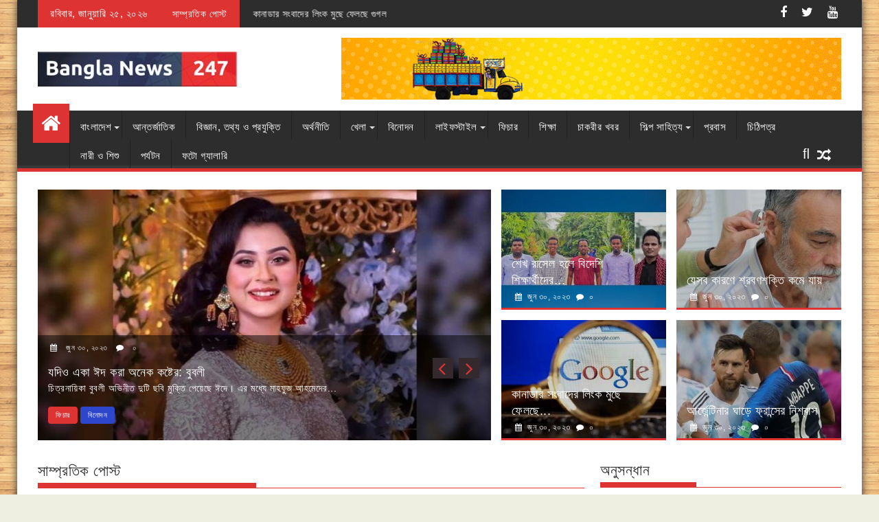

--- FILE ---
content_type: text/html; charset=UTF-8
request_url: https://banglanews247.com/
body_size: 22939
content:
<!DOCTYPE html><html lang="en-US">
    	<head>

		        <meta charset="UTF-8">
        <meta name="viewport" content="width=device-width, initial-scale=1">
        <link rel="profile" href="https://gmpg.org/xfn/11">
        <link rel="pingback" href="https://banglanews247.com/xmlrpc.php">
    <meta name='robots' content='index, follow, max-image-preview:large, max-snippet:-1, max-video-preview:-1' />

	<!-- This site is optimized with the Yoast SEO plugin v23.7 - https://yoast.com/wordpress/plugins/seo/ -->
	<title>Bangla News 247 -</title>
	<link rel="canonical" href="https://banglanews247.com/" />
	<link rel="next" href="https://banglanews247.com/page/2/" />
	<meta property="og:locale" content="en_US" />
	<meta property="og:type" content="website" />
	<meta property="og:title" content="Bangla News 247" />
	<meta property="og:url" content="https://banglanews247.com/" />
	<meta property="og:site_name" content="Bangla News 247" />
	<meta property="og:image" content="https://banglanews247.com/wp-content/uploads/2022/04/facebook-thumbnail.png" />
	<meta property="og:image:width" content="851" />
	<meta property="og:image:height" content="315" />
	<meta property="og:image:type" content="image/png" />
	<meta name="twitter:card" content="summary_large_image" />
	<script type="application/ld+json" class="yoast-schema-graph">{"@context":"https://schema.org","@graph":[{"@type":"CollectionPage","@id":"https://banglanews247.com/","url":"https://banglanews247.com/","name":"Bangla News 247 -","isPartOf":{"@id":"https://banglanews247.com/#website"},"about":{"@id":"https://banglanews247.com/#organization"},"breadcrumb":{"@id":"https://banglanews247.com/#breadcrumb"},"inLanguage":"en-US"},{"@type":"BreadcrumbList","@id":"https://banglanews247.com/#breadcrumb","itemListElement":[{"@type":"ListItem","position":1,"name":"Home"}]},{"@type":"WebSite","@id":"https://banglanews247.com/#website","url":"https://banglanews247.com/","name":"Bangla News 247","description":"","publisher":{"@id":"https://banglanews247.com/#organization"},"potentialAction":[{"@type":"SearchAction","target":{"@type":"EntryPoint","urlTemplate":"https://banglanews247.com/?s={search_term_string}"},"query-input":{"@type":"PropertyValueSpecification","valueRequired":true,"valueName":"search_term_string"}}],"inLanguage":"en-US"},{"@type":"Organization","@id":"https://banglanews247.com/#organization","name":"Banglanews247","url":"https://banglanews247.com/","logo":{"@type":"ImageObject","inLanguage":"en-US","@id":"https://banglanews247.com/#/schema/logo/image/","url":"https://banglanews247.com/wp-content/uploads/2019/03/logo.jpg","contentUrl":"https://banglanews247.com/wp-content/uploads/2019/03/logo.jpg","width":392,"height":70,"caption":"Banglanews247"},"image":{"@id":"https://banglanews247.com/#/schema/logo/image/"},"sameAs":["https://web.facebook.com/BanglaNews247Live/"]}]}</script>
	<!-- / Yoast SEO plugin. -->


<link rel='dns-prefetch' href='//platform-api.sharethis.com' />
<link rel='dns-prefetch' href='//fonts.googleapis.com' />
<link rel="alternate" type="application/rss+xml" title="Bangla News 247 &raquo; Feed" href="https://banglanews247.com/feed/" />
<link rel="alternate" type="application/rss+xml" title="Bangla News 247 &raquo; Comments Feed" href="https://banglanews247.com/comments/feed/" />
<script type="text/javascript">
/* <![CDATA[ */
window._wpemojiSettings = {"baseUrl":"https:\/\/s.w.org\/images\/core\/emoji\/15.0.3\/72x72\/","ext":".png","svgUrl":"https:\/\/s.w.org\/images\/core\/emoji\/15.0.3\/svg\/","svgExt":".svg","source":{"concatemoji":"https:\/\/banglanews247.com\/wp-includes\/js\/wp-emoji-release.min.js?ver=cc75093d751326c6212fcc73bde7941d"}};
/*! This file is auto-generated */
!function(i,n){var o,s,e;function c(e){try{var t={supportTests:e,timestamp:(new Date).valueOf()};sessionStorage.setItem(o,JSON.stringify(t))}catch(e){}}function p(e,t,n){e.clearRect(0,0,e.canvas.width,e.canvas.height),e.fillText(t,0,0);var t=new Uint32Array(e.getImageData(0,0,e.canvas.width,e.canvas.height).data),r=(e.clearRect(0,0,e.canvas.width,e.canvas.height),e.fillText(n,0,0),new Uint32Array(e.getImageData(0,0,e.canvas.width,e.canvas.height).data));return t.every(function(e,t){return e===r[t]})}function u(e,t,n){switch(t){case"flag":return n(e,"\ud83c\udff3\ufe0f\u200d\u26a7\ufe0f","\ud83c\udff3\ufe0f\u200b\u26a7\ufe0f")?!1:!n(e,"\ud83c\uddfa\ud83c\uddf3","\ud83c\uddfa\u200b\ud83c\uddf3")&&!n(e,"\ud83c\udff4\udb40\udc67\udb40\udc62\udb40\udc65\udb40\udc6e\udb40\udc67\udb40\udc7f","\ud83c\udff4\u200b\udb40\udc67\u200b\udb40\udc62\u200b\udb40\udc65\u200b\udb40\udc6e\u200b\udb40\udc67\u200b\udb40\udc7f");case"emoji":return!n(e,"\ud83d\udc26\u200d\u2b1b","\ud83d\udc26\u200b\u2b1b")}return!1}function f(e,t,n){var r="undefined"!=typeof WorkerGlobalScope&&self instanceof WorkerGlobalScope?new OffscreenCanvas(300,150):i.createElement("canvas"),a=r.getContext("2d",{willReadFrequently:!0}),o=(a.textBaseline="top",a.font="600 32px Arial",{});return e.forEach(function(e){o[e]=t(a,e,n)}),o}function t(e){var t=i.createElement("script");t.src=e,t.defer=!0,i.head.appendChild(t)}"undefined"!=typeof Promise&&(o="wpEmojiSettingsSupports",s=["flag","emoji"],n.supports={everything:!0,everythingExceptFlag:!0},e=new Promise(function(e){i.addEventListener("DOMContentLoaded",e,{once:!0})}),new Promise(function(t){var n=function(){try{var e=JSON.parse(sessionStorage.getItem(o));if("object"==typeof e&&"number"==typeof e.timestamp&&(new Date).valueOf()<e.timestamp+604800&&"object"==typeof e.supportTests)return e.supportTests}catch(e){}return null}();if(!n){if("undefined"!=typeof Worker&&"undefined"!=typeof OffscreenCanvas&&"undefined"!=typeof URL&&URL.createObjectURL&&"undefined"!=typeof Blob)try{var e="postMessage("+f.toString()+"("+[JSON.stringify(s),u.toString(),p.toString()].join(",")+"));",r=new Blob([e],{type:"text/javascript"}),a=new Worker(URL.createObjectURL(r),{name:"wpTestEmojiSupports"});return void(a.onmessage=function(e){c(n=e.data),a.terminate(),t(n)})}catch(e){}c(n=f(s,u,p))}t(n)}).then(function(e){for(var t in e)n.supports[t]=e[t],n.supports.everything=n.supports.everything&&n.supports[t],"flag"!==t&&(n.supports.everythingExceptFlag=n.supports.everythingExceptFlag&&n.supports[t]);n.supports.everythingExceptFlag=n.supports.everythingExceptFlag&&!n.supports.flag,n.DOMReady=!1,n.readyCallback=function(){n.DOMReady=!0}}).then(function(){return e}).then(function(){var e;n.supports.everything||(n.readyCallback(),(e=n.source||{}).concatemoji?t(e.concatemoji):e.wpemoji&&e.twemoji&&(t(e.twemoji),t(e.wpemoji)))}))}((window,document),window._wpemojiSettings);
/* ]]> */
</script>
<style id='wp-emoji-styles-inline-css' type='text/css'>

	img.wp-smiley, img.emoji {
		display: inline !important;
		border: none !important;
		box-shadow: none !important;
		height: 1em !important;
		width: 1em !important;
		margin: 0 0.07em !important;
		vertical-align: -0.1em !important;
		background: none !important;
		padding: 0 !important;
	}
</style>
<link rel='stylesheet' id='wp-block-library-css' href='https://banglanews247.com/wp-includes/css/dist/block-library/style.min.css?ver=cc75093d751326c6212fcc73bde7941d' type='text/css' media='all' />
<style id='wp-block-library-theme-inline-css' type='text/css'>
.wp-block-audio :where(figcaption){color:#555;font-size:13px;text-align:center}.is-dark-theme .wp-block-audio :where(figcaption){color:#ffffffa6}.wp-block-audio{margin:0 0 1em}.wp-block-code{border:1px solid #ccc;border-radius:4px;font-family:Menlo,Consolas,monaco,monospace;padding:.8em 1em}.wp-block-embed :where(figcaption){color:#555;font-size:13px;text-align:center}.is-dark-theme .wp-block-embed :where(figcaption){color:#ffffffa6}.wp-block-embed{margin:0 0 1em}.blocks-gallery-caption{color:#555;font-size:13px;text-align:center}.is-dark-theme .blocks-gallery-caption{color:#ffffffa6}:root :where(.wp-block-image figcaption){color:#555;font-size:13px;text-align:center}.is-dark-theme :root :where(.wp-block-image figcaption){color:#ffffffa6}.wp-block-image{margin:0 0 1em}.wp-block-pullquote{border-bottom:4px solid;border-top:4px solid;color:currentColor;margin-bottom:1.75em}.wp-block-pullquote cite,.wp-block-pullquote footer,.wp-block-pullquote__citation{color:currentColor;font-size:.8125em;font-style:normal;text-transform:uppercase}.wp-block-quote{border-left:.25em solid;margin:0 0 1.75em;padding-left:1em}.wp-block-quote cite,.wp-block-quote footer{color:currentColor;font-size:.8125em;font-style:normal;position:relative}.wp-block-quote.has-text-align-right{border-left:none;border-right:.25em solid;padding-left:0;padding-right:1em}.wp-block-quote.has-text-align-center{border:none;padding-left:0}.wp-block-quote.is-large,.wp-block-quote.is-style-large,.wp-block-quote.is-style-plain{border:none}.wp-block-search .wp-block-search__label{font-weight:700}.wp-block-search__button{border:1px solid #ccc;padding:.375em .625em}:where(.wp-block-group.has-background){padding:1.25em 2.375em}.wp-block-separator.has-css-opacity{opacity:.4}.wp-block-separator{border:none;border-bottom:2px solid;margin-left:auto;margin-right:auto}.wp-block-separator.has-alpha-channel-opacity{opacity:1}.wp-block-separator:not(.is-style-wide):not(.is-style-dots){width:100px}.wp-block-separator.has-background:not(.is-style-dots){border-bottom:none;height:1px}.wp-block-separator.has-background:not(.is-style-wide):not(.is-style-dots){height:2px}.wp-block-table{margin:0 0 1em}.wp-block-table td,.wp-block-table th{word-break:normal}.wp-block-table :where(figcaption){color:#555;font-size:13px;text-align:center}.is-dark-theme .wp-block-table :where(figcaption){color:#ffffffa6}.wp-block-video :where(figcaption){color:#555;font-size:13px;text-align:center}.is-dark-theme .wp-block-video :where(figcaption){color:#ffffffa6}.wp-block-video{margin:0 0 1em}:root :where(.wp-block-template-part.has-background){margin-bottom:0;margin-top:0;padding:1.25em 2.375em}
</style>
<style id='classic-theme-styles-inline-css' type='text/css'>
/*! This file is auto-generated */
.wp-block-button__link{color:#fff;background-color:#32373c;border-radius:9999px;box-shadow:none;text-decoration:none;padding:calc(.667em + 2px) calc(1.333em + 2px);font-size:1.125em}.wp-block-file__button{background:#32373c;color:#fff;text-decoration:none}
</style>
<style id='global-styles-inline-css' type='text/css'>
:root{--wp--preset--aspect-ratio--square: 1;--wp--preset--aspect-ratio--4-3: 4/3;--wp--preset--aspect-ratio--3-4: 3/4;--wp--preset--aspect-ratio--3-2: 3/2;--wp--preset--aspect-ratio--2-3: 2/3;--wp--preset--aspect-ratio--16-9: 16/9;--wp--preset--aspect-ratio--9-16: 9/16;--wp--preset--color--black: #000000;--wp--preset--color--cyan-bluish-gray: #abb8c3;--wp--preset--color--white: #ffffff;--wp--preset--color--pale-pink: #f78da7;--wp--preset--color--vivid-red: #cf2e2e;--wp--preset--color--luminous-vivid-orange: #ff6900;--wp--preset--color--luminous-vivid-amber: #fcb900;--wp--preset--color--light-green-cyan: #7bdcb5;--wp--preset--color--vivid-green-cyan: #00d084;--wp--preset--color--pale-cyan-blue: #8ed1fc;--wp--preset--color--vivid-cyan-blue: #0693e3;--wp--preset--color--vivid-purple: #9b51e0;--wp--preset--gradient--vivid-cyan-blue-to-vivid-purple: linear-gradient(135deg,rgba(6,147,227,1) 0%,rgb(155,81,224) 100%);--wp--preset--gradient--light-green-cyan-to-vivid-green-cyan: linear-gradient(135deg,rgb(122,220,180) 0%,rgb(0,208,130) 100%);--wp--preset--gradient--luminous-vivid-amber-to-luminous-vivid-orange: linear-gradient(135deg,rgba(252,185,0,1) 0%,rgba(255,105,0,1) 100%);--wp--preset--gradient--luminous-vivid-orange-to-vivid-red: linear-gradient(135deg,rgba(255,105,0,1) 0%,rgb(207,46,46) 100%);--wp--preset--gradient--very-light-gray-to-cyan-bluish-gray: linear-gradient(135deg,rgb(238,238,238) 0%,rgb(169,184,195) 100%);--wp--preset--gradient--cool-to-warm-spectrum: linear-gradient(135deg,rgb(74,234,220) 0%,rgb(151,120,209) 20%,rgb(207,42,186) 40%,rgb(238,44,130) 60%,rgb(251,105,98) 80%,rgb(254,248,76) 100%);--wp--preset--gradient--blush-light-purple: linear-gradient(135deg,rgb(255,206,236) 0%,rgb(152,150,240) 100%);--wp--preset--gradient--blush-bordeaux: linear-gradient(135deg,rgb(254,205,165) 0%,rgb(254,45,45) 50%,rgb(107,0,62) 100%);--wp--preset--gradient--luminous-dusk: linear-gradient(135deg,rgb(255,203,112) 0%,rgb(199,81,192) 50%,rgb(65,88,208) 100%);--wp--preset--gradient--pale-ocean: linear-gradient(135deg,rgb(255,245,203) 0%,rgb(182,227,212) 50%,rgb(51,167,181) 100%);--wp--preset--gradient--electric-grass: linear-gradient(135deg,rgb(202,248,128) 0%,rgb(113,206,126) 100%);--wp--preset--gradient--midnight: linear-gradient(135deg,rgb(2,3,129) 0%,rgb(40,116,252) 100%);--wp--preset--font-size--small: 13px;--wp--preset--font-size--medium: 20px;--wp--preset--font-size--large: 36px;--wp--preset--font-size--x-large: 42px;--wp--preset--spacing--20: 0.44rem;--wp--preset--spacing--30: 0.67rem;--wp--preset--spacing--40: 1rem;--wp--preset--spacing--50: 1.5rem;--wp--preset--spacing--60: 2.25rem;--wp--preset--spacing--70: 3.38rem;--wp--preset--spacing--80: 5.06rem;--wp--preset--shadow--natural: 6px 6px 9px rgba(0, 0, 0, 0.2);--wp--preset--shadow--deep: 12px 12px 50px rgba(0, 0, 0, 0.4);--wp--preset--shadow--sharp: 6px 6px 0px rgba(0, 0, 0, 0.2);--wp--preset--shadow--outlined: 6px 6px 0px -3px rgba(255, 255, 255, 1), 6px 6px rgba(0, 0, 0, 1);--wp--preset--shadow--crisp: 6px 6px 0px rgba(0, 0, 0, 1);}:where(.is-layout-flex){gap: 0.5em;}:where(.is-layout-grid){gap: 0.5em;}body .is-layout-flex{display: flex;}.is-layout-flex{flex-wrap: wrap;align-items: center;}.is-layout-flex > :is(*, div){margin: 0;}body .is-layout-grid{display: grid;}.is-layout-grid > :is(*, div){margin: 0;}:where(.wp-block-columns.is-layout-flex){gap: 2em;}:where(.wp-block-columns.is-layout-grid){gap: 2em;}:where(.wp-block-post-template.is-layout-flex){gap: 1.25em;}:where(.wp-block-post-template.is-layout-grid){gap: 1.25em;}.has-black-color{color: var(--wp--preset--color--black) !important;}.has-cyan-bluish-gray-color{color: var(--wp--preset--color--cyan-bluish-gray) !important;}.has-white-color{color: var(--wp--preset--color--white) !important;}.has-pale-pink-color{color: var(--wp--preset--color--pale-pink) !important;}.has-vivid-red-color{color: var(--wp--preset--color--vivid-red) !important;}.has-luminous-vivid-orange-color{color: var(--wp--preset--color--luminous-vivid-orange) !important;}.has-luminous-vivid-amber-color{color: var(--wp--preset--color--luminous-vivid-amber) !important;}.has-light-green-cyan-color{color: var(--wp--preset--color--light-green-cyan) !important;}.has-vivid-green-cyan-color{color: var(--wp--preset--color--vivid-green-cyan) !important;}.has-pale-cyan-blue-color{color: var(--wp--preset--color--pale-cyan-blue) !important;}.has-vivid-cyan-blue-color{color: var(--wp--preset--color--vivid-cyan-blue) !important;}.has-vivid-purple-color{color: var(--wp--preset--color--vivid-purple) !important;}.has-black-background-color{background-color: var(--wp--preset--color--black) !important;}.has-cyan-bluish-gray-background-color{background-color: var(--wp--preset--color--cyan-bluish-gray) !important;}.has-white-background-color{background-color: var(--wp--preset--color--white) !important;}.has-pale-pink-background-color{background-color: var(--wp--preset--color--pale-pink) !important;}.has-vivid-red-background-color{background-color: var(--wp--preset--color--vivid-red) !important;}.has-luminous-vivid-orange-background-color{background-color: var(--wp--preset--color--luminous-vivid-orange) !important;}.has-luminous-vivid-amber-background-color{background-color: var(--wp--preset--color--luminous-vivid-amber) !important;}.has-light-green-cyan-background-color{background-color: var(--wp--preset--color--light-green-cyan) !important;}.has-vivid-green-cyan-background-color{background-color: var(--wp--preset--color--vivid-green-cyan) !important;}.has-pale-cyan-blue-background-color{background-color: var(--wp--preset--color--pale-cyan-blue) !important;}.has-vivid-cyan-blue-background-color{background-color: var(--wp--preset--color--vivid-cyan-blue) !important;}.has-vivid-purple-background-color{background-color: var(--wp--preset--color--vivid-purple) !important;}.has-black-border-color{border-color: var(--wp--preset--color--black) !important;}.has-cyan-bluish-gray-border-color{border-color: var(--wp--preset--color--cyan-bluish-gray) !important;}.has-white-border-color{border-color: var(--wp--preset--color--white) !important;}.has-pale-pink-border-color{border-color: var(--wp--preset--color--pale-pink) !important;}.has-vivid-red-border-color{border-color: var(--wp--preset--color--vivid-red) !important;}.has-luminous-vivid-orange-border-color{border-color: var(--wp--preset--color--luminous-vivid-orange) !important;}.has-luminous-vivid-amber-border-color{border-color: var(--wp--preset--color--luminous-vivid-amber) !important;}.has-light-green-cyan-border-color{border-color: var(--wp--preset--color--light-green-cyan) !important;}.has-vivid-green-cyan-border-color{border-color: var(--wp--preset--color--vivid-green-cyan) !important;}.has-pale-cyan-blue-border-color{border-color: var(--wp--preset--color--pale-cyan-blue) !important;}.has-vivid-cyan-blue-border-color{border-color: var(--wp--preset--color--vivid-cyan-blue) !important;}.has-vivid-purple-border-color{border-color: var(--wp--preset--color--vivid-purple) !important;}.has-vivid-cyan-blue-to-vivid-purple-gradient-background{background: var(--wp--preset--gradient--vivid-cyan-blue-to-vivid-purple) !important;}.has-light-green-cyan-to-vivid-green-cyan-gradient-background{background: var(--wp--preset--gradient--light-green-cyan-to-vivid-green-cyan) !important;}.has-luminous-vivid-amber-to-luminous-vivid-orange-gradient-background{background: var(--wp--preset--gradient--luminous-vivid-amber-to-luminous-vivid-orange) !important;}.has-luminous-vivid-orange-to-vivid-red-gradient-background{background: var(--wp--preset--gradient--luminous-vivid-orange-to-vivid-red) !important;}.has-very-light-gray-to-cyan-bluish-gray-gradient-background{background: var(--wp--preset--gradient--very-light-gray-to-cyan-bluish-gray) !important;}.has-cool-to-warm-spectrum-gradient-background{background: var(--wp--preset--gradient--cool-to-warm-spectrum) !important;}.has-blush-light-purple-gradient-background{background: var(--wp--preset--gradient--blush-light-purple) !important;}.has-blush-bordeaux-gradient-background{background: var(--wp--preset--gradient--blush-bordeaux) !important;}.has-luminous-dusk-gradient-background{background: var(--wp--preset--gradient--luminous-dusk) !important;}.has-pale-ocean-gradient-background{background: var(--wp--preset--gradient--pale-ocean) !important;}.has-electric-grass-gradient-background{background: var(--wp--preset--gradient--electric-grass) !important;}.has-midnight-gradient-background{background: var(--wp--preset--gradient--midnight) !important;}.has-small-font-size{font-size: var(--wp--preset--font-size--small) !important;}.has-medium-font-size{font-size: var(--wp--preset--font-size--medium) !important;}.has-large-font-size{font-size: var(--wp--preset--font-size--large) !important;}.has-x-large-font-size{font-size: var(--wp--preset--font-size--x-large) !important;}
:where(.wp-block-post-template.is-layout-flex){gap: 1.25em;}:where(.wp-block-post-template.is-layout-grid){gap: 1.25em;}
:where(.wp-block-columns.is-layout-flex){gap: 2em;}:where(.wp-block-columns.is-layout-grid){gap: 2em;}
:root :where(.wp-block-pullquote){font-size: 1.5em;line-height: 1.6;}
</style>
<link rel='stylesheet' id='share-this-share-buttons-sticky-css' href='https://banglanews247.com/wp-content/plugins/sharethis-share-buttons/css/mu-style.css?ver=1730229828' type='text/css' media='all' />
<link rel='stylesheet' id='tplp_style-css' href='https://banglanews247.com/wp-content/plugins/tabs-widget-popular-posts-and-latest-posts/inc/style.css?ver=cc75093d751326c6212fcc73bde7941d' type='text/css' media='all' />
<link rel='stylesheet' id='jquery-bxslider-css' href='https://banglanews247.com/wp-content/themes/supermag/assets/library/bxslider/css/jquery.bxslider.min.css?ver=4.2.5' type='text/css' media='all' />
<link rel='stylesheet' id='supermag-googleapis-css' href='//fonts.googleapis.com/css?family=Open+Sans%3A600%2C400%7CRoboto%3A300italic%2C400%2C500%2C700&#038;ver=1.0.1' type='text/css' media='all' />
<link rel='stylesheet' id='font-awesome-css' href='https://banglanews247.com/wp-content/themes/supermag/assets/library/Font-Awesome/css/font-awesome.min.css?ver=4.7.0' type='text/css' media='all' />
<link rel='stylesheet' id='supermag-style-css' href='https://banglanews247.com/wp-content/themes/supermag/style.css?ver=1.4.9' type='text/css' media='all' />
<style id='supermag-style-inline-css' type='text/css'>

            mark,
            .comment-form .form-submit input,
            .read-more,
            .bn-title,
            .home-icon.front_page_on,
            .header-wrapper .menu li:hover > a,
            .header-wrapper .menu > li.current-menu-item a,
            .header-wrapper .menu > li.current-menu-parent a,
            .header-wrapper .menu > li.current_page_parent a,
            .header-wrapper .menu > li.current_page_ancestor a,
            .header-wrapper .menu > li.current-menu-item > a:before,
            .header-wrapper .menu > li.current-menu-parent > a:before,
            .header-wrapper .menu > li.current_page_parent > a:before,
            .header-wrapper .menu > li.current_page_ancestor > a:before,
            .header-wrapper .main-navigation ul ul.sub-menu li:hover > a,
            .header-wrapper .main-navigation ul ul.children li:hover > a,
            .slider-section .cat-links a,
            .featured-desc .below-entry-meta .cat-links a,
            #calendar_wrap #wp-calendar #today,
            #calendar_wrap #wp-calendar #today a,
            .wpcf7-form input.wpcf7-submit:hover,
            .breadcrumb{
                background: #dd3333;
            }
        
            a:hover,
            .screen-reader-text:focus,
            .bn-content a:hover,
            .socials a:hover,
            .site-title a,
            .search-block input#menu-search,
            .widget_search input#s,
            .search-block #searchsubmit,
            .widget_search #searchsubmit,
            .footer-sidebar .featured-desc .above-entry-meta a:hover,
            .slider-section .slide-title:hover,
            .besides-slider .post-title a:hover,
            .slider-feature-wrap a:hover,
            .slider-section .bx-controls-direction a,
            .besides-slider .beside-post:hover .beside-caption,
            .besides-slider .beside-post:hover .beside-caption a:hover,
            .featured-desc .above-entry-meta span:hover,
            .posted-on a:hover,
            .cat-links a:hover,
            .comments-link a:hover,
            .edit-link a:hover,
            .tags-links a:hover,
            .byline a:hover,
            .nav-links a:hover,
            #supermag-breadcrumbs a:hover,
            .wpcf7-form input.wpcf7-submit,
             .woocommerce nav.woocommerce-pagination ul li a:focus, 
             .woocommerce nav.woocommerce-pagination ul li a:hover, 
             .woocommerce nav.woocommerce-pagination ul li span.current{
                color: #dd3333;
            }
            .search-block input#menu-search,
            .widget_search input#s,
            .tagcloud a{
                border: 1px solid #dd3333;
            }
            .footer-wrapper .border,
            .nav-links .nav-previous a:hover,
            .nav-links .nav-next a:hover{
                border-top: 1px solid #dd3333;
            }
             .besides-slider .beside-post{
                border-bottom: 3px solid #dd3333;
            }
            .widget-title,
            .footer-wrapper,
            .page-header .page-title,
            .single .entry-header .entry-title,
            .page .entry-header .entry-title{
                border-bottom: 1px solid #dd3333;
            }
            .widget-title:before,
            .page-header .page-title:before,
            .single .entry-header .entry-title:before,
            .page .entry-header .entry-title:before {
                border-bottom: 7px solid #dd3333;
            }
           .wpcf7-form input.wpcf7-submit,
            article.post.sticky{
                border: 2px solid #dd3333;
            }
           .breadcrumb::after {
                border-left: 5px solid #dd3333;
            }
           .rtl .breadcrumb::after {
                border-right: 5px solid #dd3333;
                border-left:medium none;
            }
           .header-wrapper #site-navigation{
                border-bottom: 5px solid #dd3333;
            }
           @media screen and (max-width:992px){
                .slicknav_btn.slicknav_open{
                    border: 1px solid #dd3333;
                }
                 .header-wrapper .main-navigation ul ul.sub-menu li:hover > a,
                 .header-wrapper .main-navigation ul ul.children li:hover > a
                 {
                         background: #2d2d2d;
                 }
                .slicknav_btn.slicknav_open:before{
                    background: #dd3333;
                    box-shadow: 0 6px 0 0 #dd3333, 0 12px 0 0 #dd3333;
                }
                .slicknav_nav li:hover > a,
                .slicknav_nav li.current-menu-ancestor a,
                .slicknav_nav li.current-menu-item  > a,
                .slicknav_nav li.current_page_item a,
                .slicknav_nav li.current_page_item .slicknav_item span,
                .slicknav_nav li .slicknav_item:hover a{
                    color: #dd3333;
                }
            }
                    .cat-links .at-cat-item-1{
                    background: #dd3333!important;
                    color : #fff!important;
                    }
                    
                    .cat-links .at-cat-item-1:hover{
                    background: #2d2d2d!important;
                    color : #fff!important;
                    }
                    
                    .cat-links .at-cat-item-2{
                    background: #0096ed!important;
                    color : #fff!important;
                    }
                    
                    .at-cat-color-wrap-2 .widget-title::before,
                    body.category-2 .page-header .page-title::before
                    {
                     border-bottom: 7px solid #0096ed;
                    }
                    
                    .at-cat-color-wrap-2 .widget-title,
                     body.category-2 .page-header .page-title
                    {
                     border-bottom: 1px solid #0096ed;
                    }
                    .cat-links .at-cat-item-2:hover{
                    background: #2d2d2d!important;
                    color : #fff!important;
                    }
                    
                    .cat-links .at-cat-item-3{
                    background: #09f492!important;
                    color : #fff!important;
                    }
                    
                    .at-cat-color-wrap-3 .widget-title::before,
                    body.category-3 .page-header .page-title::before
                    {
                     border-bottom: 7px solid #09f492;
                    }
                    
                    .at-cat-color-wrap-3 .widget-title,
                     body.category-3 .page-header .page-title
                    {
                     border-bottom: 1px solid #09f492;
                    }
                    .cat-links .at-cat-item-3:hover{
                    background: #2d2d2d!important;
                    color : #fff!important;
                    }
                    
                    .cat-links .at-cat-item-4{
                    background: #00d3ac!important;
                    color : #fff!important;
                    }
                    
                    .at-cat-color-wrap-4 .widget-title::before,
                    body.category-4 .page-header .page-title::before
                    {
                     border-bottom: 7px solid #00d3ac;
                    }
                    
                    .at-cat-color-wrap-4 .widget-title,
                     body.category-4 .page-header .page-title
                    {
                     border-bottom: 1px solid #00d3ac;
                    }
                    .cat-links .at-cat-item-4:hover{
                    background: #2d2d2d!important;
                    color : #fff!important;
                    }
                    
                    .cat-links .at-cat-item-5{
                    background: #10c900!important;
                    color : #fff!important;
                    }
                    
                    .at-cat-color-wrap-5 .widget-title::before,
                    body.category-5 .page-header .page-title::before
                    {
                     border-bottom: 7px solid #10c900;
                    }
                    
                    .at-cat-color-wrap-5 .widget-title,
                     body.category-5 .page-header .page-title
                    {
                     border-bottom: 1px solid #10c900;
                    }
                    .cat-links .at-cat-item-5:hover{
                    background: #2d2d2d!important;
                    color : #fff!important;
                    }
                    
                    .cat-links .at-cat-item-6{
                    background: #8224e3!important;
                    color : #fff!important;
                    }
                    
                    .at-cat-color-wrap-6 .widget-title::before,
                    body.category-6 .page-header .page-title::before
                    {
                     border-bottom: 7px solid #8224e3;
                    }
                    
                    .at-cat-color-wrap-6 .widget-title,
                     body.category-6 .page-header .page-title
                    {
                     border-bottom: 1px solid #8224e3;
                    }
                    .cat-links .at-cat-item-6:hover{
                    background: #2d2d2d!important;
                    color : #fff!important;
                    }
                    
                    .cat-links .at-cat-item-7{
                    background: #dd3333!important;
                    color : #fff!important;
                    }
                    
                    .at-cat-color-wrap-7 .widget-title::before,
                    body.category-7 .page-header .page-title::before
                    {
                     border-bottom: 7px solid #dd3333;
                    }
                    
                    .at-cat-color-wrap-7 .widget-title,
                     body.category-7 .page-header .page-title
                    {
                     border-bottom: 1px solid #dd3333;
                    }
                    .cat-links .at-cat-item-7:hover{
                    background: #2d2d2d!important;
                    color : #fff!important;
                    }
                    
                    .cat-links .at-cat-item-8{
                    background: #f24fea!important;
                    color : #fff!important;
                    }
                    
                    .at-cat-color-wrap-8 .widget-title::before,
                    body.category-8 .page-header .page-title::before
                    {
                     border-bottom: 7px solid #f24fea;
                    }
                    
                    .at-cat-color-wrap-8 .widget-title,
                     body.category-8 .page-header .page-title
                    {
                     border-bottom: 1px solid #f24fea;
                    }
                    .cat-links .at-cat-item-8:hover{
                    background: #2d2d2d!important;
                    color : #fff!important;
                    }
                    
                    .cat-links .at-cat-item-9{
                    background: #2e46cc!important;
                    color : #fff!important;
                    }
                    
                    .at-cat-color-wrap-9 .widget-title::before,
                    body.category-9 .page-header .page-title::before
                    {
                     border-bottom: 7px solid #2e46cc;
                    }
                    
                    .at-cat-color-wrap-9 .widget-title,
                     body.category-9 .page-header .page-title
                    {
                     border-bottom: 1px solid #2e46cc;
                    }
                    .cat-links .at-cat-item-9:hover{
                    background: #2d2d2d!important;
                    color : #fff!important;
                    }
                    
                    .cat-links .at-cat-item-12{
                    background: #f4ba18!important;
                    color : #fff!important;
                    }
                    
                    .at-cat-color-wrap-12 .widget-title::before,
                    body.category-12 .page-header .page-title::before
                    {
                     border-bottom: 7px solid #f4ba18;
                    }
                    
                    .at-cat-color-wrap-12 .widget-title,
                     body.category-12 .page-header .page-title
                    {
                     border-bottom: 1px solid #f4ba18;
                    }
                    .cat-links .at-cat-item-12:hover{
                    background: #2d2d2d!important;
                    color : #fff!important;
                    }
                    
                    .cat-links .at-cat-item-13{
                    background: #f416cb!important;
                    color : #fff!important;
                    }
                    
                    .at-cat-color-wrap-13 .widget-title::before,
                    body.category-13 .page-header .page-title::before
                    {
                     border-bottom: 7px solid #f416cb;
                    }
                    
                    .at-cat-color-wrap-13 .widget-title,
                     body.category-13 .page-header .page-title
                    {
                     border-bottom: 1px solid #f416cb;
                    }
                    .cat-links .at-cat-item-13:hover{
                    background: #2d2d2d!important;
                    color : #fff!important;
                    }
                    
                    .cat-links .at-cat-item-14{
                    background: #10a9d3!important;
                    color : #fff!important;
                    }
                    
                    .at-cat-color-wrap-14 .widget-title::before,
                    body.category-14 .page-header .page-title::before
                    {
                     border-bottom: 7px solid #10a9d3;
                    }
                    
                    .at-cat-color-wrap-14 .widget-title,
                     body.category-14 .page-header .page-title
                    {
                     border-bottom: 1px solid #10a9d3;
                    }
                    .cat-links .at-cat-item-14:hover{
                    background: #2d2d2d!important;
                    color : #fff!important;
                    }
                    
                    .cat-links .at-cat-item-15{
                    background: #dd3333!important;
                    color : #fff!important;
                    }
                    
                    .cat-links .at-cat-item-15:hover{
                    background: #2d2d2d!important;
                    color : #fff!important;
                    }
                    
                    .cat-links .at-cat-item-16{
                    background: #dd3333!important;
                    color : #fff!important;
                    }
                    
                    .cat-links .at-cat-item-16:hover{
                    background: #2d2d2d!important;
                    color : #fff!important;
                    }
                    
                    .cat-links .at-cat-item-17{
                    background: #dd3333!important;
                    color : #fff!important;
                    }
                    
                    .cat-links .at-cat-item-17:hover{
                    background: #2d2d2d!important;
                    color : #fff!important;
                    }
                    
                    .cat-links .at-cat-item-18{
                    background: #dd3333!important;
                    color : #fff!important;
                    }
                    
                    .cat-links .at-cat-item-18:hover{
                    background: #2d2d2d!important;
                    color : #fff!important;
                    }
                    
                    .cat-links .at-cat-item-19{
                    background: #dd3333!important;
                    color : #fff!important;
                    }
                    
                    .cat-links .at-cat-item-19:hover{
                    background: #2d2d2d!important;
                    color : #fff!important;
                    }
                    
                    .cat-links .at-cat-item-20{
                    background: #dd3333!important;
                    color : #fff!important;
                    }
                    
                    .cat-links .at-cat-item-20:hover{
                    background: #2d2d2d!important;
                    color : #fff!important;
                    }
                    
                    .cat-links .at-cat-item-21{
                    background: #dd3333!important;
                    color : #fff!important;
                    }
                    
                    .cat-links .at-cat-item-21:hover{
                    background: #2d2d2d!important;
                    color : #fff!important;
                    }
                    
                    .cat-links .at-cat-item-22{
                    background: #dd3333!important;
                    color : #fff!important;
                    }
                    
                    .cat-links .at-cat-item-22:hover{
                    background: #2d2d2d!important;
                    color : #fff!important;
                    }
                    
                    .cat-links .at-cat-item-23{
                    background: #dd3333!important;
                    color : #fff!important;
                    }
                    
                    .cat-links .at-cat-item-23:hover{
                    background: #2d2d2d!important;
                    color : #fff!important;
                    }
                    
                    .cat-links .at-cat-item-24{
                    background: #dd3333!important;
                    color : #fff!important;
                    }
                    
                    .cat-links .at-cat-item-24:hover{
                    background: #2d2d2d!important;
                    color : #fff!important;
                    }
                    
                    .cat-links .at-cat-item-25{
                    background: #dd3333!important;
                    color : #fff!important;
                    }
                    
                    .cat-links .at-cat-item-25:hover{
                    background: #2d2d2d!important;
                    color : #fff!important;
                    }
                    
                    .cat-links .at-cat-item-26{
                    background: #dd3333!important;
                    color : #fff!important;
                    }
                    
                    .cat-links .at-cat-item-26:hover{
                    background: #2d2d2d!important;
                    color : #fff!important;
                    }
                    
                    .cat-links .at-cat-item-27{
                    background: #dd3333!important;
                    color : #fff!important;
                    }
                    
                    .cat-links .at-cat-item-27:hover{
                    background: #2d2d2d!important;
                    color : #fff!important;
                    }
                    
                    .cat-links .at-cat-item-28{
                    background: #dd3333!important;
                    color : #fff!important;
                    }
                    
                    .cat-links .at-cat-item-28:hover{
                    background: #2d2d2d!important;
                    color : #fff!important;
                    }
                    
                    .cat-links .at-cat-item-29{
                    background: #dd3333!important;
                    color : #fff!important;
                    }
                    
                    .cat-links .at-cat-item-29:hover{
                    background: #2d2d2d!important;
                    color : #fff!important;
                    }
                    
                    .cat-links .at-cat-item-30{
                    background: #dd3333!important;
                    color : #fff!important;
                    }
                    
                    .cat-links .at-cat-item-30:hover{
                    background: #2d2d2d!important;
                    color : #fff!important;
                    }
                    
                    .cat-links .at-cat-item-31{
                    background: #dd3333!important;
                    color : #fff!important;
                    }
                    
                    .cat-links .at-cat-item-31:hover{
                    background: #2d2d2d!important;
                    color : #fff!important;
                    }
                    
                    .cat-links .at-cat-item-33{
                    background: #dd3333!important;
                    color : #fff!important;
                    }
                    
                    .cat-links .at-cat-item-33:hover{
                    background: #2d2d2d!important;
                    color : #fff!important;
                    }
                    
                    .cat-links .at-cat-item-34{
                    background: #dd3333!important;
                    color : #fff!important;
                    }
                    
                    .cat-links .at-cat-item-34:hover{
                    background: #2d2d2d!important;
                    color : #fff!important;
                    }
                    
                    .cat-links .at-cat-item-35{
                    background: #dd3333!important;
                    color : #fff!important;
                    }
                    
                    .cat-links .at-cat-item-35:hover{
                    background: #2d2d2d!important;
                    color : #fff!important;
                    }
                    
                    .cat-links .at-cat-item-36{
                    background: #dd3333!important;
                    color : #fff!important;
                    }
                    
                    .cat-links .at-cat-item-36:hover{
                    background: #2d2d2d!important;
                    color : #fff!important;
                    }
                    
                    .cat-links .at-cat-item-37{
                    background: #dd3333!important;
                    color : #fff!important;
                    }
                    
                    .cat-links .at-cat-item-37:hover{
                    background: #2d2d2d!important;
                    color : #fff!important;
                    }
                    
                    .cat-links .at-cat-item-38{
                    background: #dd3333!important;
                    color : #fff!important;
                    }
                    
                    .cat-links .at-cat-item-38:hover{
                    background: #2d2d2d!important;
                    color : #fff!important;
                    }
                    
                    .cat-links .at-cat-item-39{
                    background: #dd3333!important;
                    color : #fff!important;
                    }
                    
                    .cat-links .at-cat-item-39:hover{
                    background: #2d2d2d!important;
                    color : #fff!important;
                    }
                    
                    .cat-links .at-cat-item-40{
                    background: #dd3333!important;
                    color : #fff!important;
                    }
                    
                    .cat-links .at-cat-item-40:hover{
                    background: #2d2d2d!important;
                    color : #fff!important;
                    }
                    
                    .cat-links .at-cat-item-41{
                    background: #dd3333!important;
                    color : #fff!important;
                    }
                    
                    .cat-links .at-cat-item-41:hover{
                    background: #2d2d2d!important;
                    color : #fff!important;
                    }
                    
                    .cat-links .at-cat-item-42{
                    background: #dd3333!important;
                    color : #fff!important;
                    }
                    
                    .cat-links .at-cat-item-42:hover{
                    background: #2d2d2d!important;
                    color : #fff!important;
                    }
                    
                    .cat-links .at-cat-item-43{
                    background: #dd3333!important;
                    color : #fff!important;
                    }
                    
                    .cat-links .at-cat-item-43:hover{
                    background: #2d2d2d!important;
                    color : #fff!important;
                    }
                    span.author.vcard, .above-entry-meta span:nth-child(2), .above-slider-details a:nth-child(2) { display: none; }
</style>
<link rel='stylesheet' id='supermag-block-front-styles-css' href='https://banglanews247.com/wp-content/themes/supermag/acmethemes/gutenberg/gutenberg-front.css?ver=1.0' type='text/css' media='all' />
<script type="text/javascript" async src="https://banglanews247.com/wp-content/plugins/burst-statistics/helpers/timeme/timeme.min.js?ver=1.7.2" id="burst-timeme-js"></script>
<script type="text/javascript" id="burst-js-extra">
/* <![CDATA[ */
var burst = {"cookie_retention_days":"30","beacon_url":"https:\/\/banglanews247.com\/wp-content\/plugins\/burst-statistics\/endpoint.php","options":{"beacon_enabled":1,"enable_cookieless_tracking":0,"enable_turbo_mode":0,"do_not_track":0,"track_url_change":0},"goals":[],"goals_script_url":"https:\/\/banglanews247.com\/wp-content\/plugins\/burst-statistics\/\/assets\/js\/build\/burst-goals.js?v=1.7.2"};
/* ]]> */
</script>
<script type="text/javascript" async src="https://banglanews247.com/wp-content/plugins/burst-statistics/assets/js/build/burst.min.js?ver=1.7.2" id="burst-js"></script>
<script type="text/javascript" src="https://banglanews247.com/wp-includes/js/jquery/jquery.min.js?ver=3.7.1" id="jquery-core-js"></script>
<script type="text/javascript" src="https://banglanews247.com/wp-includes/js/jquery/jquery-migrate.min.js?ver=3.4.1" id="jquery-migrate-js"></script>
<script type="text/javascript" src="//platform-api.sharethis.com/js/sharethis.js?ver=2.3.2#property=622ec5ade2803e0019ddacff&amp;product=gdpr-buttons&amp;source=sharethis-share-buttons-wordpress" id="share-this-share-buttons-mu-js"></script>
<!--[if lt IE 9]>
<script type="text/javascript" src="https://banglanews247.com/wp-content/themes/supermag/assets/library/html5shiv/html5shiv.min.js?ver=3.7.3" id="html5-js"></script>
<![endif]-->
<!--[if lt IE 9]>
<script type="text/javascript" src="https://banglanews247.com/wp-content/themes/supermag/assets/library/respond/respond.min.js?ver=1.1.2" id="respond-js"></script>
<![endif]-->
<link rel="https://api.w.org/" href="https://banglanews247.com/wp-json/" /><link rel="EditURI" type="application/rsd+xml" title="RSD" href="https://banglanews247.com/xmlrpc.php?rsd" />
	<script type="text/javascript">
	    var ajaxurl = 'https://banglanews247.com/wp-admin/admin-ajax.php';
	</script>

	<style type="text/css">
		.ajax-calendar{
			position:relative;
		}

		#bddp_ac_widget th {
		background: none repeat scroll 0 0 #2cb2bc;
		color: #FFFFFF;
		font-weight: normal;
		padding: 5px 1px;
		text-align: center;
		 font-size: 16px;
		}
		#bddp_ac_widget {
			padding: 5px;
		}
		
		#bddp_ac_widget td {
			border: 1px solid #CCCCCC;
			text-align: center;
		}
		
		#my-calendar a {
			background: none repeat scroll 0 0 #008000;
			color: #FFFFFF;
			display: block;
			padding: 6px 0;
			width: 100% !important;
		}
		#my-calendar{
			width:100%;
		}
		
		
		#my_calender span {
			display: block;
			padding: 6px 0;
			width: 100% !important;
		}
		
		#today a,#today span {
			   background: none repeat scroll 0 0 #2cb2bc !important;
			color: #FFFFFF;
		}
		#bddp_ac_widget #my_year {
			float: right;
		}
		.select_ca #my_month {
			float: left;
		}

	</style>
	<style type="text/css" id="custom-background-css">
body.custom-background { background-image: url("https://banglanews247.com/wp-content/uploads/2019/01/abstract-antique-backdrop-.jpg"); background-position: left top; background-size: auto; background-repeat: repeat; background-attachment: scroll; }
</style>
	<link rel="icon" href="https://banglanews247.com/wp-content/uploads/2019/01/fav.png" sizes="32x32" />
<link rel="icon" href="https://banglanews247.com/wp-content/uploads/2019/01/fav.png" sizes="192x192" />
<link rel="apple-touch-icon" href="https://banglanews247.com/wp-content/uploads/2019/01/fav.png" />
<meta name="msapplication-TileImage" content="https://banglanews247.com/wp-content/uploads/2019/01/fav.png" />
		<style type="text/css" id="wp-custom-css">
			/*Custom Css*/



.header-ainfo.float-right {
    padding-top: 0px !important;
}
.site-logo.float-left {
    position: relative;
    margin-top: 20px !important;
}
a.custom-logo-link {
    padding-top: 0px !important;
}


body.custom-background{
        background-attachment: fixed;
}


@font-face {
    font-family: SolaimanLipi;
    src: url(https://gitcdn.xyz/repo/ArifIslamchandbill/SolaimanLipi/master/SolaimanLipi.ttf);
    font-weight: normal;
    font-style: normal;
}

h1, h2, h3, h4, h5, h6, p, a, li, input, textarea,  div{
	font-weight:normal !important;
	letter-spacing:.5px !important;
	font-family: SolaimanLipi, arial !important;
}
.widget-title{
	font-size:22px !important;
	font-weight:900;
}
h4.title {
    font-size: 18px;
	  font-weight: 400 !important;
}
.details, p ,.search-block input#menu-search{
    font-size: 16px;
}
.featured-desc .above-entry-meta span a {
    font-size: 14px;
}
article.post .entry-header .entry-title a{
	font-size:20px;
	font-weight:bold;
}
.widget-area.sidebar .widget li a,
.footer-sidebar widget li a{
    font-size: 17px;
}
.footer-wrapper .site-info {
    display: none;
}

.wrapper.footer-copyright.border.text-center p {
    margin-bottom: 0;
}


/*Footer*/


.footer-wrapper .border {
    border-top: 1px solid #676363 !important;
    background: #4c4c4c !important;
}
.footer-wrapper{
	border-bottom: none !important;
}

		</style>
		
	</head>
<body data-rsssl=1 class="home blog custom-background wp-custom-logo boxed-layout supermag-enable-box-shadow single-large-image blog-disable-image-zoom left-logo-right-ainfo right-sidebar at-sticky-sidebar group-blog">

        <div id="page" class="hfeed site">
            <a class="skip-link screen-reader-text" href="#home-content" title="link">Skip to content</a>
            <header id="masthead" class="site-header" role="banner">
            <div class="top-header-section clearfix">
                <div class="wrapper">
                     <div class="header-latest-posts float-left bn-title">রবিবার, জানুয়ারি ২৫, ২০২৬</div>                            <div class="header-latest-posts bn-wrapper float-left">
                                <div class="bn-title">
                                    সাম্প্রতিক পোস্ট                                </div>
                                <ul class="bn">
                                                                            <li class="bn-content">
                                            <a href="https://banglanews247.com/%e0%a6%b6%e0%a7%87%e0%a6%96-%e0%a6%b0%e0%a6%be%e0%a6%b8%e0%a7%87%e0%a6%b2-%e0%a6%b9%e0%a6%b2%e0%a7%87-%e0%a6%ac%e0%a6%bf%e0%a6%a6%e0%a7%87%e0%a6%b6%e0%a6%bf-%e0%a6%b6%e0%a6%bf%e0%a6%95%e0%a7%8d/" title="শেখ রাসেল হলে বিদেশি শিক্ষার্থীদের ঈদ">
                                                শেখ রাসেল হলে বিদেশি শিক্ষার্থীদের ঈদ                                            </a>
                                        </li>
                                                                            <li class="bn-content">
                                            <a href="https://banglanews247.com/%e0%a6%95%e0%a6%be%e0%a6%a8%e0%a6%be%e0%a6%a1%e0%a6%be%e0%a6%b0-%e0%a6%b8%e0%a6%82%e0%a6%ac%e0%a6%be%e0%a6%a6%e0%a7%87%e0%a6%b0-%e0%a6%b2%e0%a6%bf%e0%a6%82%e0%a6%95-%e0%a6%ae%e0%a7%81%e0%a6%9b/" title="কানাডার সংবাদের লিংক মুছে ফেলছে গুগল">
                                                কানাডার সংবাদের লিংক মুছে ফেলছে গুগল                                            </a>
                                        </li>
                                                                            <li class="bn-content">
                                            <a href="https://banglanews247.com/%e0%a6%af%e0%a7%87%e0%a6%b8%e0%a6%ac-%e0%a6%95%e0%a6%be%e0%a6%b0%e0%a6%a3%e0%a7%87-%e0%a6%b6%e0%a7%8d%e0%a6%b0%e0%a6%ac%e0%a6%a3%e0%a6%b6%e0%a6%95%e0%a7%8d%e0%a6%a4%e0%a6%bf-%e0%a6%95%e0%a6%ae/" title="যেসব কারণে শ্রবণশক্তি কমে যায়">
                                                যেসব কারণে শ্রবণশক্তি কমে যায়                                            </a>
                                        </li>
                                                                            <li class="bn-content">
                                            <a href="https://banglanews247.com/%e0%a6%86%e0%a6%b0%e0%a7%8d%e0%a6%9c%e0%a7%87%e0%a6%a8%e0%a7%8d%e0%a6%9f%e0%a6%bf%e0%a6%a8%e0%a6%be%e0%a6%b0-%e0%a6%98%e0%a6%be%e0%a7%9c%e0%a7%87-%e0%a6%ab%e0%a7%8d%e0%a6%b0%e0%a6%be%e0%a6%a8%e0%a7%8d/" title="আর্জেন্টিনার ঘাড়ে ফ্রান্সের নিশ্বাস">
                                                আর্জেন্টিনার ঘাড়ে ফ্রান্সের নিশ্বাস                                            </a>
                                        </li>
                                                                            <li class="bn-content">
                                            <a href="https://banglanews247.com/%e0%a6%8f%e0%a6%ac%e0%a6%be%e0%a6%b0%e0%a6%93-%e0%a6%9a%e0%a6%be%e0%a6%ae%e0%a7%9c%e0%a6%be%e0%a6%b0-%e0%a6%ac%e0%a6%be%e0%a6%9c%e0%a6%be%e0%a6%b0%e0%a7%87-%e0%a6%a7%e0%a6%b8-%e0%a6%ac%e0%a6%bf/" title="এবারও চামড়ার বাজারে ধস, বিপাকে ব্যবসায়ীরা">
                                                এবারও চামড়ার বাজারে ধস, বিপাকে ব্যবসায়ীরা                                            </a>
                                        </li>
                                                                    </ul>
                            </div> <!-- .header-latest-posts -->
                                            <div class="right-header float-right">
                                <div class="socials">
                            <a href="https://web.facebook.com/BanglaNews247Live/" class="facebook" data-title="Facebook" target="_blank">
                    <span class="font-icon-social-facebook"><i class="fa fa-facebook"></i></span>
                </a>
                            <a href="https://www.twitter.com/" class="twitter" data-title="Twitter" target="_blank">
                    <span class="font-icon-social-twitter"><i class="fa fa-twitter"></i></span>
                </a>
                            <a href="https://www.youtube.com/" class="youtube" data-title="Youtube" target="_blank">
                    <span class="font-icon-social-youtube"><i class="fa fa-youtube"></i></span>
                </a>
                    </div>
                            </div>
                </div>
            </div><!-- .top-header-section -->
            <div class="header-wrapper clearfix">
                <div class="header-container">
	                                    <div class="wrapper">
                        <div class="site-branding clearfix">
                                                            <div class="site-logo float-left">
                                    <a href="https://banglanews247.com/" class="custom-logo-link" rel="home" aria-current="page"><img width="290" height="51" src="https://banglanews247.com/wp-content/uploads/2019/03/cropped-logo.jpg" class="custom-logo" alt="Bangla News 247" decoding="async" /></a>                                </div><!--site-logo-->
                                                            <div class="header-ainfo float-right">
                                                                            <a href="https://www.rokomari.com" target="_blank">
                                            <img src="https://banglanews247.com/wp-content/uploads/2019/01/common-ad.gif">
                                        </a>
                                                                        </div>
                                                        <div class="clearfix"></div>
                        </div>
                    </div>
	                                    <nav id="site-navigation" class="main-navigation supermag-enable-sticky-menu clearfix" role="navigation">
                        <div class="header-main-menu wrapper clearfix">
                                                            <div class="home-icon front_page_on">
                                    <a href="https://banglanews247.com/" title="Bangla News 247"><i class="fa fa-home"></i></a>
                                </div>
                                <div class="acmethemes-nav"><ul id="menu-menu-1" class="menu"><li id="menu-item-435" class="menu-item menu-item-type-taxonomy menu-item-object-category menu-item-has-children menu-item-435"><a href="https://banglanews247.com/category/%e0%a6%ac%e0%a6%be%e0%a6%82%e0%a6%b2%e0%a6%be%e0%a6%a6%e0%a7%87%e0%a6%b6/">বাংলাদেশ</a>
<ul class="sub-menu">
	<li id="menu-item-516" class="menu-item menu-item-type-taxonomy menu-item-object-category menu-item-516"><a href="https://banglanews247.com/category/%e0%a6%ac%e0%a6%be%e0%a6%82%e0%a6%b2%e0%a6%be%e0%a6%a6%e0%a7%87%e0%a6%b6/%e0%a6%89%e0%a6%a8%e0%a7%8d%e0%a6%a8%e0%a7%9f%e0%a6%a8/">উন্নয়ন</a></li>
	<li id="menu-item-439" class="menu-item menu-item-type-taxonomy menu-item-object-category menu-item-439"><a href="https://banglanews247.com/category/%e0%a6%ac%e0%a6%be%e0%a6%82%e0%a6%b2%e0%a6%be%e0%a6%a6%e0%a7%87%e0%a6%b6/%e0%a6%b0%e0%a6%be%e0%a6%9c%e0%a6%a8%e0%a7%80%e0%a6%a4%e0%a6%bf/">রাজনীতি</a></li>
	<li id="menu-item-437" class="menu-item menu-item-type-taxonomy menu-item-object-category menu-item-437"><a href="https://banglanews247.com/category/%e0%a6%ac%e0%a6%be%e0%a6%82%e0%a6%b2%e0%a6%be%e0%a6%a6%e0%a7%87%e0%a6%b6/%e0%a6%a8%e0%a6%bf%e0%a6%b0%e0%a7%8d%e0%a6%ac%e0%a6%be%e0%a6%9a%e0%a6%a8/">নির্বাচন</a></li>
	<li id="menu-item-436" class="menu-item menu-item-type-taxonomy menu-item-object-category menu-item-436"><a href="https://banglanews247.com/category/%e0%a6%ac%e0%a6%be%e0%a6%82%e0%a6%b2%e0%a6%be%e0%a6%a6%e0%a7%87%e0%a6%b6/%e0%a6%85%e0%a6%aa%e0%a6%b0%e0%a6%be%e0%a6%a7-%e0%a6%86%e0%a6%87%e0%a6%a8-%e0%a6%93-%e0%a6%ac%e0%a6%bf%e0%a6%9a%e0%a6%be%e0%a6%b0/">অপরাধ, আইন ও বিচার</a></li>
	<li id="menu-item-449" class="menu-item menu-item-type-taxonomy menu-item-object-category menu-item-449"><a href="https://banglanews247.com/category/%e0%a6%ac%e0%a6%be%e0%a6%82%e0%a6%b2%e0%a6%be%e0%a6%a6%e0%a7%87%e0%a6%b6/%e0%a6%a6%e0%a7%81%e0%a6%b0%e0%a7%8d%e0%a6%98%e0%a6%9f%e0%a6%a8%e0%a6%be/">দুর্ঘটনা</a></li>
	<li id="menu-item-438" class="menu-item menu-item-type-taxonomy menu-item-object-category menu-item-438"><a href="https://banglanews247.com/category/%e0%a6%ac%e0%a6%be%e0%a6%82%e0%a6%b2%e0%a6%be%e0%a6%a6%e0%a7%87%e0%a6%b6/%e0%a6%aa%e0%a6%b0%e0%a6%bf%e0%a6%ac%e0%a7%87%e0%a6%b6/">পরিবেশ</a></li>
	<li id="menu-item-517" class="menu-item menu-item-type-taxonomy menu-item-object-category menu-item-517"><a href="https://banglanews247.com/category/%e0%a6%ac%e0%a6%be%e0%a6%82%e0%a6%b2%e0%a6%be%e0%a6%a6%e0%a7%87%e0%a6%b6/%e0%a6%9c%e0%a7%87%e0%a6%b2%e0%a6%be%e0%a6%b8%e0%a6%ae%e0%a7%82%e0%a6%b9%e0%a7%87%e0%a6%b0-%e0%a6%96%e0%a6%ac%e0%a6%b0/">জেলাসমূহের খবর</a></li>
</ul>
</li>
<li id="menu-item-426" class="menu-item menu-item-type-taxonomy menu-item-object-category menu-item-426"><a href="https://banglanews247.com/category/%e0%a6%86%e0%a6%a8%e0%a7%8d%e0%a6%a4%e0%a6%b0%e0%a7%8d%e0%a6%9c%e0%a6%be%e0%a6%a4%e0%a6%bf%e0%a6%95/">আন্তর্জাতিক</a></li>
<li id="menu-item-440" class="menu-item menu-item-type-taxonomy menu-item-object-category menu-item-440"><a href="https://banglanews247.com/category/%e0%a6%ac%e0%a6%bf%e0%a6%9c%e0%a7%8d%e0%a6%9e%e0%a6%be%e0%a6%a8-%e0%a6%a4%e0%a6%a5%e0%a7%8d%e0%a6%af-%e0%a6%93-%e0%a6%aa%e0%a7%8d%e0%a6%b0%e0%a6%af%e0%a7%81%e0%a6%95%e0%a7%8d%e0%a6%a4%e0%a6%bf/">বিজ্ঞান, তথ্য ও প্রযুক্তি</a></li>
<li id="menu-item-425" class="menu-item menu-item-type-taxonomy menu-item-object-category menu-item-425"><a href="https://banglanews247.com/category/%e0%a6%85%e0%a6%b0%e0%a7%8d%e0%a6%a5%e0%a6%a8%e0%a7%80%e0%a6%a4%e0%a6%bf/">অর্থনীতি</a></li>
<li id="menu-item-432" class="menu-item menu-item-type-taxonomy menu-item-object-category menu-item-has-children menu-item-432"><a href="https://banglanews247.com/category/%e0%a6%96%e0%a7%87%e0%a6%b2%e0%a6%be/">খেলা</a>
<ul class="sub-menu">
	<li id="menu-item-543" class="menu-item menu-item-type-taxonomy menu-item-object-category menu-item-543"><a href="https://banglanews247.com/category/%e0%a6%96%e0%a7%87%e0%a6%b2%e0%a6%be/%e0%a6%95%e0%a7%8d%e0%a6%b0%e0%a6%bf%e0%a6%95%e0%a7%87%e0%a6%9f/">ক্রিকেট</a></li>
	<li id="menu-item-544" class="menu-item menu-item-type-taxonomy menu-item-object-category menu-item-544"><a href="https://banglanews247.com/category/%e0%a6%96%e0%a7%87%e0%a6%b2%e0%a6%be/%e0%a6%ab%e0%a7%81%e0%a6%9f%e0%a6%ac%e0%a6%b2/">ফুটবল</a></li>
	<li id="menu-item-518" class="menu-item menu-item-type-taxonomy menu-item-object-category menu-item-518"><a href="https://banglanews247.com/category/%e0%a6%85%e0%a6%a8%e0%a7%8d%e0%a6%af%e0%a6%be%e0%a6%a8%e0%a7%8d%e0%a6%af-%e0%a6%96%e0%a7%87%e0%a6%b2%e0%a6%be/">অন্যান্য খেলা</a></li>
</ul>
</li>
<li id="menu-item-441" class="menu-item menu-item-type-taxonomy menu-item-object-category menu-item-441"><a href="https://banglanews247.com/category/%e0%a6%ac%e0%a6%bf%e0%a6%a8%e0%a7%8b%e0%a6%a6%e0%a6%a8/">বিনোদন</a></li>
<li id="menu-item-442" class="menu-item menu-item-type-taxonomy menu-item-object-category menu-item-has-children menu-item-442"><a href="https://banglanews247.com/category/%e0%a6%b2%e0%a6%be%e0%a6%87%e0%a6%ab%e0%a6%b8%e0%a7%8d%e0%a6%9f%e0%a6%be%e0%a6%87%e0%a6%b2/">লাইফস্টাইল</a>
<ul class="sub-menu">
	<li id="menu-item-443" class="menu-item menu-item-type-taxonomy menu-item-object-category menu-item-443"><a href="https://banglanews247.com/category/%e0%a6%b2%e0%a6%be%e0%a6%87%e0%a6%ab%e0%a6%b8%e0%a7%8d%e0%a6%9f%e0%a6%be%e0%a6%87%e0%a6%b2/%e0%a6%ab%e0%a7%8d%e0%a6%af%e0%a6%be%e0%a6%b6%e0%a6%a8/">ফ্যাশন</a></li>
	<li id="menu-item-445" class="menu-item menu-item-type-taxonomy menu-item-object-category menu-item-445"><a href="https://banglanews247.com/category/%e0%a6%b2%e0%a6%be%e0%a6%87%e0%a6%ab%e0%a6%b8%e0%a7%8d%e0%a6%9f%e0%a6%be%e0%a6%87%e0%a6%b2/%e0%a6%b8%e0%a7%8d%e0%a6%ac%e0%a6%be%e0%a6%b8%e0%a7%8d%e0%a6%a5%e0%a7%8d%e0%a6%af/">স্বাস্থ্য</a></li>
	<li id="menu-item-444" class="menu-item menu-item-type-taxonomy menu-item-object-category menu-item-444"><a href="https://banglanews247.com/category/%e0%a6%b2%e0%a6%be%e0%a6%87%e0%a6%ab%e0%a6%b8%e0%a7%8d%e0%a6%9f%e0%a6%be%e0%a6%87%e0%a6%b2/%e0%a6%b0%e0%a7%87%e0%a6%b8%e0%a6%bf%e0%a6%aa%e0%a6%bf/">রেসিপি</a></li>
</ul>
</li>
<li id="menu-item-448" class="menu-item menu-item-type-taxonomy menu-item-object-category menu-item-448"><a href="https://banglanews247.com/category/%e0%a6%ab%e0%a6%bf%e0%a6%9a%e0%a6%be%e0%a6%b0/">ফিচার</a></li>
<li id="menu-item-446" class="menu-item menu-item-type-taxonomy menu-item-object-category menu-item-446"><a href="https://banglanews247.com/category/%e0%a6%b6%e0%a6%bf%e0%a6%95%e0%a7%8d%e0%a6%b7%e0%a6%be/">শিক্ষা</a></li>
<li id="menu-item-447" class="menu-item menu-item-type-taxonomy menu-item-object-category menu-item-447"><a href="https://banglanews247.com/category/%e0%a6%9a%e0%a6%be%e0%a6%95%e0%a6%b0%e0%a7%80%e0%a6%b0-%e0%a6%96%e0%a6%ac%e0%a6%b0/">চাকরীর খবর</a></li>
<li id="menu-item-519" class="menu-item menu-item-type-taxonomy menu-item-object-category menu-item-has-children menu-item-519"><a href="https://banglanews247.com/category/%e0%a6%b6%e0%a6%bf%e0%a6%b2%e0%a7%8d%e0%a6%aa-%e0%a6%b8%e0%a6%be%e0%a6%b9%e0%a6%bf%e0%a6%a4%e0%a7%8d%e0%a6%af/">শিল্প সাহিত্য</a>
<ul class="sub-menu">
	<li id="menu-item-522" class="menu-item menu-item-type-taxonomy menu-item-object-category menu-item-522"><a href="https://banglanews247.com/category/%e0%a6%b6%e0%a6%bf%e0%a6%b2%e0%a7%8d%e0%a6%aa-%e0%a6%b8%e0%a6%be%e0%a6%b9%e0%a6%bf%e0%a6%a4%e0%a7%8d%e0%a6%af/%e0%a6%97%e0%a6%b2%e0%a7%8d%e0%a6%aa/">গল্প</a></li>
	<li id="menu-item-521" class="menu-item menu-item-type-taxonomy menu-item-object-category menu-item-521"><a href="https://banglanews247.com/category/%e0%a6%b6%e0%a6%bf%e0%a6%b2%e0%a7%8d%e0%a6%aa-%e0%a6%b8%e0%a6%be%e0%a6%b9%e0%a6%bf%e0%a6%a4%e0%a7%8d%e0%a6%af/%e0%a6%95%e0%a6%ac%e0%a6%bf%e0%a6%a4%e0%a6%be/">কবিতা</a></li>
	<li id="menu-item-520" class="menu-item menu-item-type-taxonomy menu-item-object-category menu-item-520"><a href="https://banglanews247.com/category/%e0%a6%b6%e0%a6%bf%e0%a6%b2%e0%a7%8d%e0%a6%aa-%e0%a6%b8%e0%a6%be%e0%a6%b9%e0%a6%bf%e0%a6%a4%e0%a7%8d%e0%a6%af/%e0%a6%89%e0%a6%aa%e0%a6%a8%e0%a7%8d%e0%a6%af%e0%a6%be%e0%a6%b8/">উপন্যাস</a></li>
	<li id="menu-item-523" class="menu-item menu-item-type-taxonomy menu-item-object-category menu-item-523"><a href="https://banglanews247.com/category/%e0%a6%b6%e0%a6%bf%e0%a6%b2%e0%a7%8d%e0%a6%aa-%e0%a6%b8%e0%a6%be%e0%a6%b9%e0%a6%bf%e0%a6%a4%e0%a7%8d%e0%a6%af/%e0%a6%ac%e0%a6%bf%e0%a6%b6%e0%a7%87%e0%a6%b7-%e0%a6%b8%e0%a6%82%e0%a6%96%e0%a7%8d%e0%a6%af%e0%a6%be/">বিশেষ সংখ্যা</a></li>
</ul>
</li>
<li id="menu-item-524" class="menu-item menu-item-type-taxonomy menu-item-object-category menu-item-524"><a href="https://banglanews247.com/category/%e0%a6%aa%e0%a7%8d%e0%a6%b0%e0%a6%ac%e0%a6%be%e0%a6%b8/">প্রবাস</a></li>
<li id="menu-item-525" class="menu-item menu-item-type-taxonomy menu-item-object-category menu-item-525"><a href="https://banglanews247.com/category/%e0%a6%9a%e0%a6%bf%e0%a6%a0%e0%a6%bf%e0%a6%aa%e0%a6%a4%e0%a7%8d%e0%a6%b0/">চিঠিপত্র</a></li>
<li id="menu-item-526" class="menu-item menu-item-type-taxonomy menu-item-object-category menu-item-526"><a href="https://banglanews247.com/category/%e0%a6%a8%e0%a6%be%e0%a6%b0%e0%a7%80-%e0%a6%93-%e0%a6%b6%e0%a6%bf%e0%a6%b6%e0%a7%81/">নারী ও শিশু</a></li>
<li id="menu-item-527" class="menu-item menu-item-type-taxonomy menu-item-object-category menu-item-527"><a href="https://banglanews247.com/category/%e0%a6%aa%e0%a6%b0%e0%a7%8d%e0%a6%af%e0%a6%9f%e0%a6%a8/">পর্যটন</a></li>
<li id="menu-item-528" class="menu-item menu-item-type-taxonomy menu-item-object-category menu-item-528"><a href="https://banglanews247.com/category/%e0%a6%ab%e0%a6%9f%e0%a7%8b-%e0%a6%97%e0%a7%8d%e0%a6%af%e0%a6%be%e0%a6%b2%e0%a6%be%e0%a6%b0%e0%a6%bf/">ফটো গ্যালারি</a></li>
</ul></div><div class="random-post">                                        <a title="ইউক্রেনে রুশ হামলায় নিহত ২" href="https://banglanews247.com/%e0%a6%87%e0%a6%89%e0%a6%95%e0%a7%8d%e0%a6%b0%e0%a7%87%e0%a6%a8%e0%a7%87-%e0%a6%b0%e0%a7%81%e0%a6%b6-%e0%a6%b9%e0%a6%be%e0%a6%ae%e0%a6%b2%e0%a6%be%e0%a7%9f-%e0%a6%a8%e0%a6%bf%e0%a6%b9%e0%a6%a4/">
                                            <i class="fa fa-random icon-menu"></i>
                                        </a>
                                        </div><a class="fa fa-search icon-menu search-icon-menu" href="#"></a><div class='menu-search-toggle'><div class='menu-search-inner'><div class="search-block">
    <form action="https://banglanews247.com" class="searchform" id="searchform" method="get" role="search">
        <div>
            <label for="menu-search" class="screen-reader-text"></label>
                        <input type="text"  placeholder="অনুসন্ধান"  id="menu-search" name="s" value="">
            <button class="fa fa-search" type="submit" id="searchsubmit"></button>
        </div>
    </form>
</div></div></div>                        </div>
                        <div class="responsive-slick-menu wrapper clearfix"></div>
                    </nav>
                    <!-- #site-navigation -->
	                                </div>
                <!-- .header-container -->
            </div>
            <!-- header-wrapper-->
        </header>
        <!-- #masthead -->
            <div class="wrapper content-wrapper clearfix">
        <div class="slider-feature-wrap clearfix">        <div class="slider-section">
            <ul class="home-bxslider">
                                <li>
                    <a href="https://banglanews247.com/%e0%a6%af%e0%a6%a6%e0%a6%bf%e0%a6%93-%e0%a6%8f%e0%a6%95%e0%a6%be-%e0%a6%88%e0%a6%a6-%e0%a6%95%e0%a6%b0%e0%a6%be-%e0%a6%85%e0%a6%a8%e0%a7%87%e0%a6%95-%e0%a6%95%e0%a6%b7%e0%a7%8d%e0%a6%9f%e0%a7%87/">
                        <img src="https://banglanews247.com/wp-content/uploads/2023/06/image-691116-1688099675-648x365.jpg"/>
                    </a>
                    <div class="slider-desc">
                        <div class="above-slider-details">
                                                        <a href="https://banglanews247.com/২০২৩/00/00/">
                                <i class="fa fa-calendar"></i>
                                জুন ৩০, ২০২৩                            </a>
                            <a href="https://banglanews247.com/author/ucmtcixeveqr/" title="Admin">
                                <i class="fa fa-user"></i>
                                Admin                            </a>
                                                            <a href="https://banglanews247.com/%e0%a6%af%e0%a6%a6%e0%a6%bf%e0%a6%93-%e0%a6%8f%e0%a6%95%e0%a6%be-%e0%a6%88%e0%a6%a6-%e0%a6%95%e0%a6%b0%e0%a6%be-%e0%a6%85%e0%a6%a8%e0%a7%87%e0%a6%95-%e0%a6%95%e0%a6%b7%e0%a7%8d%e0%a6%9f%e0%a7%87/#respond"><i class="fa fa-comment"></i> ০</a>                                                    </div>
                        <div class="slider-details">
                            <a href="https://banglanews247.com/%e0%a6%af%e0%a6%a6%e0%a6%bf%e0%a6%93-%e0%a6%8f%e0%a6%95%e0%a6%be-%e0%a6%88%e0%a6%a6-%e0%a6%95%e0%a6%b0%e0%a6%be-%e0%a6%85%e0%a6%a8%e0%a7%87%e0%a6%95-%e0%a6%95%e0%a6%b7%e0%a7%8d%e0%a6%9f%e0%a7%87/">
                                <div class="slide-title">
                                    যদিও একা ঈদ করা অনেক কষ্টের: বুবলী                                </div>
                                <div class="slide-caption">চিত্রনায়িকা বুবলী অভিনীত দুটি ছবি মুক্তি পেয়েছে ঈদে। এর মধ্যে মাহফুজ আহমেদের...</div>                            </a>
                        </div>
                        <div>
                            <span class="cat-links"><a class="at-cat-item-27" href="https://banglanews247.com/category/%e0%a6%ab%e0%a6%bf%e0%a6%9a%e0%a6%be%e0%a6%b0/"  rel="category tag">ফিচার</a>&nbsp;<a class="at-cat-item-9" href="https://banglanews247.com/category/%e0%a6%ac%e0%a6%bf%e0%a6%a8%e0%a7%8b%e0%a6%a6%e0%a6%a8/"  rel="category tag">বিনোদন</a>&nbsp;</span>                        </div>
                    </div>
                </li>
                            <li>
                    <a href="https://banglanews247.com/%e0%a6%85%e0%a6%aa%e0%a7%81-%e0%a6%ac%e0%a6%bf%e0%a6%b6%e0%a7%8d%e0%a6%ac%e0%a6%be%e0%a6%b8%e0%a6%95%e0%a7%87-%e0%a6%9f%e0%a6%aa%e0%a6%95%e0%a6%be%e0%a6%b2%e0%a7%87%e0%a6%a8-%e0%a6%ac%e0%a7%81/">
                        <img src="https://banglanews247.com/wp-content/uploads/2023/06/image-691103-1688075819-648x365.jpg"/>
                    </a>
                    <div class="slider-desc">
                        <div class="above-slider-details">
                                                        <a href="https://banglanews247.com/২০২৩/00/00/">
                                <i class="fa fa-calendar"></i>
                                জুন ৩০, ২০২৩                            </a>
                            <a href="https://banglanews247.com/author/ucmtcixeveqr/" title="Admin">
                                <i class="fa fa-user"></i>
                                Admin                            </a>
                                                            <a href="https://banglanews247.com/%e0%a6%85%e0%a6%aa%e0%a7%81-%e0%a6%ac%e0%a6%bf%e0%a6%b6%e0%a7%8d%e0%a6%ac%e0%a6%be%e0%a6%b8%e0%a6%95%e0%a7%87-%e0%a6%9f%e0%a6%aa%e0%a6%95%e0%a6%be%e0%a6%b2%e0%a7%87%e0%a6%a8-%e0%a6%ac%e0%a7%81/#respond"><i class="fa fa-comment"></i> ০</a>                                                    </div>
                        <div class="slider-details">
                            <a href="https://banglanews247.com/%e0%a6%85%e0%a6%aa%e0%a7%81-%e0%a6%ac%e0%a6%bf%e0%a6%b6%e0%a7%8d%e0%a6%ac%e0%a6%be%e0%a6%b8%e0%a6%95%e0%a7%87-%e0%a6%9f%e0%a6%aa%e0%a6%95%e0%a6%be%e0%a6%b2%e0%a7%87%e0%a6%a8-%e0%a6%ac%e0%a7%81/">
                                <div class="slide-title">
                                    অপু বিশ্বাসকে টপকালেন বুবলী                                </div>
                                <div class="slide-caption">ঈদুল আজহার পাঁচটি নতুন সিনেমা মুক্তির জন্য চূড়ান্ত হয়েছে। প্রিয়তমা, ‘সুড়ঙ্গ, ‘ক্যাসিনো,...</div>                            </a>
                        </div>
                        <div>
                            <span class="cat-links"><a class="at-cat-item-27" href="https://banglanews247.com/category/%e0%a6%ab%e0%a6%bf%e0%a6%9a%e0%a6%be%e0%a6%b0/"  rel="category tag">ফিচার</a>&nbsp;<a class="at-cat-item-9" href="https://banglanews247.com/category/%e0%a6%ac%e0%a6%bf%e0%a6%a8%e0%a7%8b%e0%a6%a6%e0%a6%a8/"  rel="category tag">বিনোদন</a>&nbsp;</span>                        </div>
                    </div>
                </li>
                            <li>
                    <a href="https://banglanews247.com/%e0%a6%a2%e0%a6%be%e0%a6%95%e0%a6%be-%e0%a7%a7%e0%a7%ad-%e0%a6%86%e0%a6%b8%e0%a6%a8%e0%a7%87-%e0%a6%aa%e0%a7%8d%e0%a6%b0%e0%a6%be%e0%a6%b0%e0%a7%8d%e0%a6%a5%e0%a7%80-%e0%a6%b9%e0%a6%93%e0%a6%af/">
                        <img src="https://banglanews247.com/wp-content/uploads/2023/06/image-691112-1688096039-1-648x365.jpg"/>
                    </a>
                    <div class="slider-desc">
                        <div class="above-slider-details">
                                                        <a href="https://banglanews247.com/২০২৩/00/00/">
                                <i class="fa fa-calendar"></i>
                                জুন ৩০, ২০২৩                            </a>
                            <a href="https://banglanews247.com/author/ucmtcixeveqr/" title="Admin">
                                <i class="fa fa-user"></i>
                                Admin                            </a>
                                                            <a href="https://banglanews247.com/%e0%a6%a2%e0%a6%be%e0%a6%95%e0%a6%be-%e0%a7%a7%e0%a7%ad-%e0%a6%86%e0%a6%b8%e0%a6%a8%e0%a7%87-%e0%a6%aa%e0%a7%8d%e0%a6%b0%e0%a6%be%e0%a6%b0%e0%a7%8d%e0%a6%a5%e0%a7%80-%e0%a6%b9%e0%a6%93%e0%a6%af/#respond"><i class="fa fa-comment"></i> ০</a>                                                    </div>
                        <div class="slider-details">
                            <a href="https://banglanews247.com/%e0%a6%a2%e0%a6%be%e0%a6%95%e0%a6%be-%e0%a7%a7%e0%a7%ad-%e0%a6%86%e0%a6%b8%e0%a6%a8%e0%a7%87-%e0%a6%aa%e0%a7%8d%e0%a6%b0%e0%a6%be%e0%a6%b0%e0%a7%8d%e0%a6%a5%e0%a7%80-%e0%a6%b9%e0%a6%93%e0%a6%af/">
                                <div class="slide-title">
                                    ঢাকা-১৭ আসনে প্রার্থী হওয়ার কারণ জানালেন হিরো আলম                                </div>
                                <div class="slide-caption">আলোচিত কন্টেন্ট ক্রিয়েটর আশরাফুল আলম ওরফে হিরো আলম ঢাকা-১৭ আসনের উপনির্বাচনে অংশ...</div>                            </a>
                        </div>
                        <div>
                            <span class="cat-links"><a class="at-cat-item-27" href="https://banglanews247.com/category/%e0%a6%ab%e0%a6%bf%e0%a6%9a%e0%a6%be%e0%a6%b0/"  rel="category tag">ফিচার</a>&nbsp;<a class="at-cat-item-9" href="https://banglanews247.com/category/%e0%a6%ac%e0%a6%bf%e0%a6%a8%e0%a7%8b%e0%a6%a6%e0%a6%a8/"  rel="category tag">বিনোদন</a>&nbsp;</span>                        </div>
                    </div>
                </li>
                            <li>
                    <a href="https://banglanews247.com/%e0%a6%88%e0%a6%a6%e0%a7%87-%e0%a6%ad%e0%a6%95%e0%a7%8d%e0%a6%a4%e0%a6%a6%e0%a7%87%e0%a6%b0-%e0%a6%89%e0%a6%a6%e0%a7%8d%e0%a6%a6%e0%a7%87%e0%a6%b6%e0%a7%8d%e0%a6%af%e0%a7%87-%e0%a6%af%e0%a7%87/">
                        <img src="https://banglanews247.com/wp-content/uploads/2023/06/image-691109-1688094762-1-648x365.jpg"/>
                    </a>
                    <div class="slider-desc">
                        <div class="above-slider-details">
                                                        <a href="https://banglanews247.com/২০২৩/00/00/">
                                <i class="fa fa-calendar"></i>
                                জুন ৩০, ২০২৩                            </a>
                            <a href="https://banglanews247.com/author/ucmtcixeveqr/" title="Admin">
                                <i class="fa fa-user"></i>
                                Admin                            </a>
                                                            <a href="https://banglanews247.com/%e0%a6%88%e0%a6%a6%e0%a7%87-%e0%a6%ad%e0%a6%95%e0%a7%8d%e0%a6%a4%e0%a6%a6%e0%a7%87%e0%a6%b0-%e0%a6%89%e0%a6%a6%e0%a7%8d%e0%a6%a6%e0%a7%87%e0%a6%b6%e0%a7%8d%e0%a6%af%e0%a7%87-%e0%a6%af%e0%a7%87/#respond"><i class="fa fa-comment"></i> ০</a>                                                    </div>
                        <div class="slider-details">
                            <a href="https://banglanews247.com/%e0%a6%88%e0%a6%a6%e0%a7%87-%e0%a6%ad%e0%a6%95%e0%a7%8d%e0%a6%a4%e0%a6%a6%e0%a7%87%e0%a6%b0-%e0%a6%89%e0%a6%a6%e0%a7%8d%e0%a6%a6%e0%a7%87%e0%a6%b6%e0%a7%8d%e0%a6%af%e0%a7%87-%e0%a6%af%e0%a7%87/">
                                <div class="slide-title">
                                    ঈদে ভক্তদের উদ্দেশ্যে যে বার্তা দিলেন শাকিব খান                                </div>
                                <div class="slide-caption">এবার কোরবানির ঈদে মুক্তি পেয়েছে শাকিব খানের ‘প্রিয়তমা’ সিনেমা। দেশের ১০৫টি সিনেমা...</div>                            </a>
                        </div>
                        <div>
                            <span class="cat-links"><a class="at-cat-item-27" href="https://banglanews247.com/category/%e0%a6%ab%e0%a6%bf%e0%a6%9a%e0%a6%be%e0%a6%b0/"  rel="category tag">ফিচার</a>&nbsp;<a class="at-cat-item-9" href="https://banglanews247.com/category/%e0%a6%ac%e0%a6%bf%e0%a6%a8%e0%a7%8b%e0%a6%a6%e0%a6%a8/"  rel="category tag">বিনোদন</a>&nbsp;</span>                        </div>
                    </div>
                </li>
                            <li>
                    <a href="https://banglanews247.com/%e0%a6%88%e0%a6%a6-%e0%a6%89%e0%a6%aa%e0%a6%b2%e0%a6%95%e0%a7%8d%e0%a6%b7%e0%a7%87-%e0%a6%96%e0%a6%be%e0%a6%b8%e0%a6%bf-%e0%a6%9c%e0%a6%ac%e0%a6%be%e0%a6%87-%e0%a6%a6%e0%a6%bf%e0%a6%b2%e0%a7%87/">
                        <img src="https://banglanews247.com/wp-content/uploads/2023/06/image-229648-1688024250-548x365.jpg"/>
                    </a>
                    <div class="slider-desc">
                        <div class="above-slider-details">
                                                        <a href="https://banglanews247.com/২০২৩/00/00/">
                                <i class="fa fa-calendar"></i>
                                জুন ২৯, ২০২৩                            </a>
                            <a href="https://banglanews247.com/author/ucmtcixeveqr/" title="Admin">
                                <i class="fa fa-user"></i>
                                Admin                            </a>
                                                            <a href="https://banglanews247.com/%e0%a6%88%e0%a6%a6-%e0%a6%89%e0%a6%aa%e0%a6%b2%e0%a6%95%e0%a7%8d%e0%a6%b7%e0%a7%87-%e0%a6%96%e0%a6%be%e0%a6%b8%e0%a6%bf-%e0%a6%9c%e0%a6%ac%e0%a6%be%e0%a6%87-%e0%a6%a6%e0%a6%bf%e0%a6%b2%e0%a7%87/#respond"><i class="fa fa-comment"></i> ০</a>                                                    </div>
                        <div class="slider-details">
                            <a href="https://banglanews247.com/%e0%a6%88%e0%a6%a6-%e0%a6%89%e0%a6%aa%e0%a6%b2%e0%a6%95%e0%a7%8d%e0%a6%b7%e0%a7%87-%e0%a6%96%e0%a6%be%e0%a6%b8%e0%a6%bf-%e0%a6%9c%e0%a6%ac%e0%a6%be%e0%a6%87-%e0%a6%a6%e0%a6%bf%e0%a6%b2%e0%a7%87/">
                                <div class="slide-title">
                                    ঈদ উপলক্ষে খাসি জবাই দিলেন মিম                                </div>
                                <div class="slide-caption">নিজের ধর্মের উৎসব পালনের পাশাপাশি ঈদও উদযাপন করেন ঢাকাই চলচ্চিত্রের নায়িকা বিদ্যা...</div>                            </a>
                        </div>
                        <div>
                            <span class="cat-links"><a class="at-cat-item-27" href="https://banglanews247.com/category/%e0%a6%ab%e0%a6%bf%e0%a6%9a%e0%a6%be%e0%a6%b0/"  rel="category tag">ফিচার</a>&nbsp;<a class="at-cat-item-9" href="https://banglanews247.com/category/%e0%a6%ac%e0%a6%bf%e0%a6%a8%e0%a7%8b%e0%a6%a6%e0%a6%a8/"  rel="category tag">বিনোদন</a>&nbsp;</span>                        </div>
                    </div>
                </li>
                        </ul>
        </div>
        <div class="besides-slider"><div class="besides-slider-left">                    <div class="beside-post clearfix">
                        <a href="https://banglanews247.com/%e0%a6%b6%e0%a7%87%e0%a6%96-%e0%a6%b0%e0%a6%be%e0%a6%b8%e0%a7%87%e0%a6%b2-%e0%a6%b9%e0%a6%b2%e0%a7%87-%e0%a6%ac%e0%a6%bf%e0%a6%a6%e0%a7%87%e0%a6%b6%e0%a6%bf-%e0%a6%b6%e0%a6%bf%e0%a6%95%e0%a7%8d/">
                            <figure class="beside-thumb clearfix">
                                <img src="https://banglanews247.com/wp-content/uploads/2023/06/image-229690-1688129947-240x172.jpg" alt="শেখ রাসেল হলে বিদেশি শিক্ষার্থীদের ঈদ" title="শেখ রাসেল হলে বিদেশি শিক্ষার্থীদের ঈদ" />
                                <div class="overlay"></div>
                            </figure>
                        </a>
                        <div class="beside-caption clearfix">
                            <h3 class="post-title">
                                <a href="https://banglanews247.com/%e0%a6%b6%e0%a7%87%e0%a6%96-%e0%a6%b0%e0%a6%be%e0%a6%b8%e0%a7%87%e0%a6%b2-%e0%a6%b9%e0%a6%b2%e0%a7%87-%e0%a6%ac%e0%a6%bf%e0%a6%a6%e0%a7%87%e0%a6%b6%e0%a6%bf-%e0%a6%b6%e0%a6%bf%e0%a6%95%e0%a7%8d/">
                                    শেখ রাসেল হলে বিদেশি শিক্ষার্থীদের...                                </a>
                            </h3>
                            <div class="post-date">
                                                                <a href="https://banglanews247.com/২০২৩/00/00/">
                                    <i class="fa fa-calendar"></i>
                                    জুন ৩০, ২০২৩                                </a>
                                                                    <a href="https://banglanews247.com/%e0%a6%b6%e0%a7%87%e0%a6%96-%e0%a6%b0%e0%a6%be%e0%a6%b8%e0%a7%87%e0%a6%b2-%e0%a6%b9%e0%a6%b2%e0%a7%87-%e0%a6%ac%e0%a6%bf%e0%a6%a6%e0%a7%87%e0%a6%b6%e0%a6%bf-%e0%a6%b6%e0%a6%bf%e0%a6%95%e0%a7%8d/#respond"><i class="fa fa-comment"></i> ০</a>                                                            </div>
                        </div>

                    </div>
                                        <div class="beside-post clearfix">
                        <a href="https://banglanews247.com/%e0%a6%95%e0%a6%be%e0%a6%a8%e0%a6%be%e0%a6%a1%e0%a6%be%e0%a6%b0-%e0%a6%b8%e0%a6%82%e0%a6%ac%e0%a6%be%e0%a6%a6%e0%a7%87%e0%a6%b0-%e0%a6%b2%e0%a6%bf%e0%a6%82%e0%a6%95-%e0%a6%ae%e0%a7%81%e0%a6%9b/">
                            <figure class="beside-thumb clearfix">
                                <img src="https://banglanews247.com/wp-content/uploads/2023/06/image-229746-1688127508-240x172.jpg" alt="কানাডার সংবাদের লিংক মুছে ফেলছে গুগল" title="কানাডার সংবাদের লিংক মুছে ফেলছে গুগল" />
                                <div class="overlay"></div>
                            </figure>
                        </a>
                        <div class="beside-caption clearfix">
                            <h3 class="post-title">
                                <a href="https://banglanews247.com/%e0%a6%95%e0%a6%be%e0%a6%a8%e0%a6%be%e0%a6%a1%e0%a6%be%e0%a6%b0-%e0%a6%b8%e0%a6%82%e0%a6%ac%e0%a6%be%e0%a6%a6%e0%a7%87%e0%a6%b0-%e0%a6%b2%e0%a6%bf%e0%a6%82%e0%a6%95-%e0%a6%ae%e0%a7%81%e0%a6%9b/">
                                    কানাডার সংবাদের লিংক মুছে ফেলছে...                                </a>
                            </h3>
                            <div class="post-date">
                                                                <a href="https://banglanews247.com/২০২৩/00/00/">
                                    <i class="fa fa-calendar"></i>
                                    জুন ৩০, ২০২৩                                </a>
                                                                    <a href="https://banglanews247.com/%e0%a6%95%e0%a6%be%e0%a6%a8%e0%a6%be%e0%a6%a1%e0%a6%be%e0%a6%b0-%e0%a6%b8%e0%a6%82%e0%a6%ac%e0%a6%be%e0%a6%a6%e0%a7%87%e0%a6%b0-%e0%a6%b2%e0%a6%bf%e0%a6%82%e0%a6%95-%e0%a6%ae%e0%a7%81%e0%a6%9b/#respond"><i class="fa fa-comment"></i> ০</a>                                                            </div>
                        </div>

                    </div>
                    </div><div class="besides-slider-right">                    <div class="beside-post clearfix">
                        <a href="https://banglanews247.com/%e0%a6%af%e0%a7%87%e0%a6%b8%e0%a6%ac-%e0%a6%95%e0%a6%be%e0%a6%b0%e0%a6%a3%e0%a7%87-%e0%a6%b6%e0%a7%8d%e0%a6%b0%e0%a6%ac%e0%a6%a3%e0%a6%b6%e0%a6%95%e0%a7%8d%e0%a6%a4%e0%a6%bf-%e0%a6%95%e0%a6%ae/">
                            <figure class="beside-thumb clearfix">
                                <img src="https://banglanews247.com/wp-content/uploads/2023/06/image-214343-1677823126-1-240x172.jpg" alt="যেসব কারণে শ্রবণশক্তি কমে যায়" title="যেসব কারণে শ্রবণশক্তি কমে যায়" />
                                <div class="overlay"></div>
                            </figure>
                        </a>
                        <div class="beside-caption clearfix">
                            <h3 class="post-title">
                                <a href="https://banglanews247.com/%e0%a6%af%e0%a7%87%e0%a6%b8%e0%a6%ac-%e0%a6%95%e0%a6%be%e0%a6%b0%e0%a6%a3%e0%a7%87-%e0%a6%b6%e0%a7%8d%e0%a6%b0%e0%a6%ac%e0%a6%a3%e0%a6%b6%e0%a6%95%e0%a7%8d%e0%a6%a4%e0%a6%bf-%e0%a6%95%e0%a6%ae/">
                                    যেসব কারণে শ্রবণশক্তি কমে যায়                                </a>
                            </h3>
                            <div class="post-date">
                                                                <a href="https://banglanews247.com/২০২৩/00/00/">
                                    <i class="fa fa-calendar"></i>
                                    জুন ৩০, ২০২৩                                </a>
                                                                    <a href="https://banglanews247.com/%e0%a6%af%e0%a7%87%e0%a6%b8%e0%a6%ac-%e0%a6%95%e0%a6%be%e0%a6%b0%e0%a6%a3%e0%a7%87-%e0%a6%b6%e0%a7%8d%e0%a6%b0%e0%a6%ac%e0%a6%a3%e0%a6%b6%e0%a6%95%e0%a7%8d%e0%a6%a4%e0%a6%bf-%e0%a6%95%e0%a6%ae/#respond"><i class="fa fa-comment"></i> ০</a>                                                            </div>
                        </div>

                    </div>
                                        <div class="beside-post clearfix">
                        <a href="https://banglanews247.com/%e0%a6%86%e0%a6%b0%e0%a7%8d%e0%a6%9c%e0%a7%87%e0%a6%a8%e0%a7%8d%e0%a6%9f%e0%a6%bf%e0%a6%a8%e0%a6%be%e0%a6%b0-%e0%a6%98%e0%a6%be%e0%a7%9c%e0%a7%87-%e0%a6%ab%e0%a7%8d%e0%a6%b0%e0%a6%be%e0%a6%a8%e0%a7%8d/">
                            <figure class="beside-thumb clearfix">
                                <img src="https://banglanews247.com/wp-content/uploads/2023/06/image-229738-1688124488-240x172.jpg" alt="আর্জেন্টিনার ঘাড়ে ফ্রান্সের নিশ্বাস" title="আর্জেন্টিনার ঘাড়ে ফ্রান্সের নিশ্বাস" />
                                <div class="overlay"></div>
                            </figure>
                        </a>
                        <div class="beside-caption clearfix">
                            <h3 class="post-title">
                                <a href="https://banglanews247.com/%e0%a6%86%e0%a6%b0%e0%a7%8d%e0%a6%9c%e0%a7%87%e0%a6%a8%e0%a7%8d%e0%a6%9f%e0%a6%bf%e0%a6%a8%e0%a6%be%e0%a6%b0-%e0%a6%98%e0%a6%be%e0%a7%9c%e0%a7%87-%e0%a6%ab%e0%a7%8d%e0%a6%b0%e0%a6%be%e0%a6%a8%e0%a7%8d/">
                                    আর্জেন্টিনার ঘাড়ে ফ্রান্সের নিশ্বাস                                </a>
                            </h3>
                            <div class="post-date">
                                                                <a href="https://banglanews247.com/২০২৩/00/00/">
                                    <i class="fa fa-calendar"></i>
                                    জুন ৩০, ২০২৩                                </a>
                                                                    <a href="https://banglanews247.com/%e0%a6%86%e0%a6%b0%e0%a7%8d%e0%a6%9c%e0%a7%87%e0%a6%a8%e0%a7%8d%e0%a6%9f%e0%a6%bf%e0%a6%a8%e0%a6%be%e0%a6%b0-%e0%a6%98%e0%a6%be%e0%a7%9c%e0%a7%87-%e0%a6%ab%e0%a7%8d%e0%a6%b0%e0%a6%be%e0%a6%a8%e0%a7%8d/#respond"><i class="fa fa-comment"></i> ০</a>                                                            </div>
                        </div>

                    </div>
                    </div><!-- .feature-side-slider-left --></div><!-- .feature-side-slider --></div>    <div id="home-content" class="site-content">
            <div id="primary" class="content-area">
            <main id="main" class="site-main" role="main">
                <aside id="supermag_posts_col-6" class="widget widget_supermag_posts_col"><h2 class="widget-title"><span>সাম্প্রতিক পোস্ট</span></h2>                <ul class="sm-col-post-type-2 featured-entries-col featured-entries  featured-col-posts supermag-home">
                                            <li class="acme-col-3 featured-post-main">
                            <figure class="widget-image">
                                <a href="https://banglanews247.com/%e0%a6%b6%e0%a7%87%e0%a6%96-%e0%a6%b0%e0%a6%be%e0%a6%b8%e0%a7%87%e0%a6%b2-%e0%a6%b9%e0%a6%b2%e0%a7%87-%e0%a6%ac%e0%a6%bf%e0%a6%a6%e0%a7%87%e0%a6%b6%e0%a6%bf-%e0%a6%b6%e0%a6%bf%e0%a6%95%e0%a7%8d/">
                                    <img width="640" height="427" src="https://banglanews247.com/wp-content/uploads/2023/06/image-229690-1688129947.jpg" class="attachment-large size-large wp-post-image" alt="" decoding="async" fetchpriority="high" srcset="https://banglanews247.com/wp-content/uploads/2023/06/image-229690-1688129947.jpg 720w, https://banglanews247.com/wp-content/uploads/2023/06/image-229690-1688129947-548x365.jpg 548w" sizes="(max-width: 640px) 100vw, 640px" />                                </a>
                            </figure>
                            <div class="featured-desc">
                                <div class="above-entry-meta">
                                                                        <span>
                                        <a href="https://banglanews247.com/২০২৩/00/00/">
                                            <i class="fa fa-calendar"></i>
                                            জুন ৩০, ২০২৩                                        </a>
                                    </span>
                                    <span>
                                        <a href="https://banglanews247.com/author/ucmtcixeveqr/" title="Admin">
                                            <i class="fa fa-user"></i>
                                            Admin                                        </a>
                                    </span>
                                                                            <span>
                                            <a href="https://banglanews247.com/%e0%a6%b6%e0%a7%87%e0%a6%96-%e0%a6%b0%e0%a6%be%e0%a6%b8%e0%a7%87%e0%a6%b2-%e0%a6%b9%e0%a6%b2%e0%a7%87-%e0%a6%ac%e0%a6%bf%e0%a6%a6%e0%a7%87%e0%a6%b6%e0%a6%bf-%e0%a6%b6%e0%a6%bf%e0%a6%95%e0%a7%8d/#respond"><i class="fa fa-comment"></i>০</a>                                        </span>
                                                                    </div>
                                <a href="https://banglanews247.com/%e0%a6%b6%e0%a7%87%e0%a6%96-%e0%a6%b0%e0%a6%be%e0%a6%b8%e0%a7%87%e0%a6%b2-%e0%a6%b9%e0%a6%b2%e0%a7%87-%e0%a6%ac%e0%a6%bf%e0%a6%a6%e0%a7%87%e0%a6%b6%e0%a6%bf-%e0%a6%b6%e0%a6%bf%e0%a6%95%e0%a7%8d/">
                                    <h4 class="title">
                                        শেখ রাসেল হলে বিদেশি শিক্ষার্থীদের ঈদ                                    </h4>
                                </a>
                                <div class="details">পবিত্র ঈদুল আজহার ছুটি কাটাতে ক্যাম্পাস ছেড়েছেন প্রায় সব শিক্ষার্থী। নিজের পরিবারের সঙ্গে ঈদের আনন্দ ভাগাভাগি করে নিতে কতই না আয়োজন। কিন্তু মায়ের কোলে ফেরা হয়নি গোপালগঞ্জের বঙ্গবন্ধু শেখ মুজিবুর রহমান বিজ্ঞান ও প্রযুক্তি বিশ্ববিদ্যালয়ের (বশেমুরবিপ্রবি) বিভিন্ন বিভাগের প্রায় ৯০ জন বিদেশি শিক্ষার্থীদের। &nbsp; বিভিন্ন বিভাগে পড়তে আসা...</div>                                <div class="below-entry-meta">
                                    <span class="cat-links"><a class="at-cat-item-25" href="https://banglanews247.com/category/%e0%a6%b6%e0%a6%bf%e0%a6%95%e0%a7%8d%e0%a6%b7%e0%a6%be/"  rel="category tag">শিক্ষা</a>&nbsp;</span>                                </div>
                            </div>
                        </li>
                    <div class="sm-col-post-type-2-beside"><div class="clearfix visible-lg"></div><div class="clearfix visible-sm"></div>                        <li class="acme-col-3">
                            <figure class="widget-image">
                                <a href="https://banglanews247.com/%e0%a6%95%e0%a6%be%e0%a6%a8%e0%a6%be%e0%a6%a1%e0%a6%be%e0%a6%b0-%e0%a6%b8%e0%a6%82%e0%a6%ac%e0%a6%be%e0%a6%a6%e0%a7%87%e0%a6%b0-%e0%a6%b2%e0%a6%bf%e0%a6%82%e0%a6%95-%e0%a6%ae%e0%a7%81%e0%a6%9b/">
                                    <img width="640" height="427" src="https://banglanews247.com/wp-content/uploads/2023/06/image-229746-1688127508.jpg" class="attachment-large size-large wp-post-image" alt="" decoding="async" srcset="https://banglanews247.com/wp-content/uploads/2023/06/image-229746-1688127508.jpg 720w, https://banglanews247.com/wp-content/uploads/2023/06/image-229746-1688127508-548x365.jpg 548w" sizes="(max-width: 640px) 100vw, 640px" />                                </a>
                            </figure>
                            <div class="featured-desc">
                                <div class="above-entry-meta">
                                                                        <span>
                                        <a href="https://banglanews247.com/২০২৩/00/00/">
                                            <i class="fa fa-calendar"></i>
                                            জুন ৩০, ২০২৩                                        </a>
                                    </span>
                                    <span>
                                        <a href="https://banglanews247.com/author/ucmtcixeveqr/" title="Admin">
                                            <i class="fa fa-user"></i>
                                            Admin                                        </a>
                                    </span>
                                                                            <span>
                                            <a href="https://banglanews247.com/%e0%a6%95%e0%a6%be%e0%a6%a8%e0%a6%be%e0%a6%a1%e0%a6%be%e0%a6%b0-%e0%a6%b8%e0%a6%82%e0%a6%ac%e0%a6%be%e0%a6%a6%e0%a7%87%e0%a6%b0-%e0%a6%b2%e0%a6%bf%e0%a6%82%e0%a6%95-%e0%a6%ae%e0%a7%81%e0%a6%9b/#respond"><i class="fa fa-comment"></i>০</a>                                        </span>
                                                                    </div>
                                <a href="https://banglanews247.com/%e0%a6%95%e0%a6%be%e0%a6%a8%e0%a6%be%e0%a6%a1%e0%a6%be%e0%a6%b0-%e0%a6%b8%e0%a6%82%e0%a6%ac%e0%a6%be%e0%a6%a6%e0%a7%87%e0%a6%b0-%e0%a6%b2%e0%a6%bf%e0%a6%82%e0%a6%95-%e0%a6%ae%e0%a7%81%e0%a6%9b/">
                                    <h4 class="title">
                                        কানাডার সংবাদের লিংক মুছে ফেলছে গুগল                                    </h4>
                                </a>
                                <div class="details">গণমাধ্যম সংক্রান্ত নতুন আইন করেছে গত সপ্তাহে কানাডা...</div>                                <div class="below-entry-meta">
                                    <span class="cat-links"><a class="at-cat-item-13" href="https://banglanews247.com/category/%e0%a6%ac%e0%a6%bf%e0%a6%9c%e0%a7%8d%e0%a6%9e%e0%a6%be%e0%a6%a8-%e0%a6%a4%e0%a6%a5%e0%a7%8d%e0%a6%af-%e0%a6%93-%e0%a6%aa%e0%a7%8d%e0%a6%b0%e0%a6%af%e0%a7%81%e0%a6%95%e0%a7%8d%e0%a6%a4%e0%a6%bf/"  rel="category tag">বিজ্ঞান, তথ্য ও প্রযুক্তি</a>&nbsp;</span>                                </div>
                            </div>
                        </li>
                                            <li class="acme-col-3">
                            <figure class="widget-image">
                                <a href="https://banglanews247.com/%e0%a6%af%e0%a7%87%e0%a6%b8%e0%a6%ac-%e0%a6%95%e0%a6%be%e0%a6%b0%e0%a6%a3%e0%a7%87-%e0%a6%b6%e0%a7%8d%e0%a6%b0%e0%a6%ac%e0%a6%a3%e0%a6%b6%e0%a6%95%e0%a7%8d%e0%a6%a4%e0%a6%bf-%e0%a6%95%e0%a6%ae/">
                                    <img width="640" height="427" src="https://banglanews247.com/wp-content/uploads/2023/06/image-214343-1677823126-1.jpg" class="attachment-large size-large wp-post-image" alt="" decoding="async" srcset="https://banglanews247.com/wp-content/uploads/2023/06/image-214343-1677823126-1.jpg 720w, https://banglanews247.com/wp-content/uploads/2023/06/image-214343-1677823126-1-548x365.jpg 548w" sizes="(max-width: 640px) 100vw, 640px" />                                </a>
                            </figure>
                            <div class="featured-desc">
                                <div class="above-entry-meta">
                                                                        <span>
                                        <a href="https://banglanews247.com/২০২৩/00/00/">
                                            <i class="fa fa-calendar"></i>
                                            জুন ৩০, ২০২৩                                        </a>
                                    </span>
                                    <span>
                                        <a href="https://banglanews247.com/author/ucmtcixeveqr/" title="Admin">
                                            <i class="fa fa-user"></i>
                                            Admin                                        </a>
                                    </span>
                                                                            <span>
                                            <a href="https://banglanews247.com/%e0%a6%af%e0%a7%87%e0%a6%b8%e0%a6%ac-%e0%a6%95%e0%a6%be%e0%a6%b0%e0%a6%a3%e0%a7%87-%e0%a6%b6%e0%a7%8d%e0%a6%b0%e0%a6%ac%e0%a6%a3%e0%a6%b6%e0%a6%95%e0%a7%8d%e0%a6%a4%e0%a6%bf-%e0%a6%95%e0%a6%ae/#respond"><i class="fa fa-comment"></i>০</a>                                        </span>
                                                                    </div>
                                <a href="https://banglanews247.com/%e0%a6%af%e0%a7%87%e0%a6%b8%e0%a6%ac-%e0%a6%95%e0%a6%be%e0%a6%b0%e0%a6%a3%e0%a7%87-%e0%a6%b6%e0%a7%8d%e0%a6%b0%e0%a6%ac%e0%a6%a3%e0%a6%b6%e0%a6%95%e0%a7%8d%e0%a6%a4%e0%a6%bf-%e0%a6%95%e0%a6%ae/">
                                    <h4 class="title">
                                        যেসব কারণে শ্রবণশক্তি কমে যায়                                    </h4>
                                </a>
                                <div class="details">একজন স্বাভবিক মানুষের সবচেয়ে বড় বৈশিষ্ট শ্রবণ ক্ষমতা।...</div>                                <div class="below-entry-meta">
                                    <span class="cat-links"><a class="at-cat-item-23" href="https://banglanews247.com/category/%e0%a6%b2%e0%a6%be%e0%a6%87%e0%a6%ab%e0%a6%b8%e0%a7%8d%e0%a6%9f%e0%a6%be%e0%a6%87%e0%a6%b2/%e0%a6%b8%e0%a7%8d%e0%a6%ac%e0%a6%be%e0%a6%b8%e0%a7%8d%e0%a6%a5%e0%a7%8d%e0%a6%af/"  rel="category tag">স্বাস্থ্য</a>&nbsp;</span>                                </div>
                            </div>
                        </li>
                    <div class="clearfix visible-sm"></div>                        <li class="acme-col-3">
                            <figure class="widget-image">
                                <a href="https://banglanews247.com/%e0%a6%86%e0%a6%b0%e0%a7%8d%e0%a6%9c%e0%a7%87%e0%a6%a8%e0%a7%8d%e0%a6%9f%e0%a6%bf%e0%a6%a8%e0%a6%be%e0%a6%b0-%e0%a6%98%e0%a6%be%e0%a7%9c%e0%a7%87-%e0%a6%ab%e0%a7%8d%e0%a6%b0%e0%a6%be%e0%a6%a8%e0%a7%8d/">
                                    <img width="640" height="427" src="https://banglanews247.com/wp-content/uploads/2023/06/image-229738-1688124488.jpg" class="attachment-large size-large wp-post-image" alt="" decoding="async" srcset="https://banglanews247.com/wp-content/uploads/2023/06/image-229738-1688124488.jpg 720w, https://banglanews247.com/wp-content/uploads/2023/06/image-229738-1688124488-548x365.jpg 548w" sizes="(max-width: 640px) 100vw, 640px" />                                </a>
                            </figure>
                            <div class="featured-desc">
                                <div class="above-entry-meta">
                                                                        <span>
                                        <a href="https://banglanews247.com/২০২৩/00/00/">
                                            <i class="fa fa-calendar"></i>
                                            জুন ৩০, ২০২৩                                        </a>
                                    </span>
                                    <span>
                                        <a href="https://banglanews247.com/author/ucmtcixeveqr/" title="Admin">
                                            <i class="fa fa-user"></i>
                                            Admin                                        </a>
                                    </span>
                                                                            <span>
                                            <a href="https://banglanews247.com/%e0%a6%86%e0%a6%b0%e0%a7%8d%e0%a6%9c%e0%a7%87%e0%a6%a8%e0%a7%8d%e0%a6%9f%e0%a6%bf%e0%a6%a8%e0%a6%be%e0%a6%b0-%e0%a6%98%e0%a6%be%e0%a7%9c%e0%a7%87-%e0%a6%ab%e0%a7%8d%e0%a6%b0%e0%a6%be%e0%a6%a8%e0%a7%8d/#respond"><i class="fa fa-comment"></i>০</a>                                        </span>
                                                                    </div>
                                <a href="https://banglanews247.com/%e0%a6%86%e0%a6%b0%e0%a7%8d%e0%a6%9c%e0%a7%87%e0%a6%a8%e0%a7%8d%e0%a6%9f%e0%a6%bf%e0%a6%a8%e0%a6%be%e0%a6%b0-%e0%a6%98%e0%a6%be%e0%a7%9c%e0%a7%87-%e0%a6%ab%e0%a7%8d%e0%a6%b0%e0%a6%be%e0%a6%a8%e0%a7%8d/">
                                    <h4 class="title">
                                        আর্জেন্টিনার ঘাড়ে ফ্রান্সের নিশ্বাস                                    </h4>
                                </a>
                                <div class="details">সর্বশেষ হালনাগাদকৃত ফিফা র‍্যাঙ্কিংয়ে শীর্ষস্থান ধরে রাখলেও স্বস্তিতে...</div>                                <div class="below-entry-meta">
                                    <span class="cat-links"><a class="at-cat-item-5" href="https://banglanews247.com/category/%e0%a6%96%e0%a7%87%e0%a6%b2%e0%a6%be/"  rel="category tag">খেলা</a>&nbsp;<a class="at-cat-item-14" href="https://banglanews247.com/category/%e0%a6%96%e0%a7%87%e0%a6%b2%e0%a6%be/%e0%a6%ab%e0%a7%81%e0%a6%9f%e0%a6%ac%e0%a6%b2/"  rel="category tag">ফুটবল</a>&nbsp;</span>                                </div>
                            </div>
                        </li>
                    <div class="clearfix visible-lg"></div></div>                </ul>
                </aside><div class='clearfix'></div><aside id="supermag_ad-2" class="widget widget_supermag_ad"><div class="supermag-ainfo-widget"><a href="#"  target="_blank" ><img src="https://banglanews247.com/wp-content/uploads/2019/01/common-ad.gif" alt="" /></a></div></aside><aside id="supermag_posts_col-2" class="widget widget_supermag_posts_col"><div class='at-cat-color-wrap-8'><h2 class="widget-title"><span>আন্তর্জাতিক</span></h2></div>                <ul class="sm-col-post-type-2 featured-entries-col featured-entries  featured-col-posts supermag-home">
                                            <li class="acme-col-3 featured-post-main">
                            <figure class="widget-image">
                                <a href="https://banglanews247.com/%e0%a6%93%e0%a6%af%e0%a6%bc%e0%a6%be%e0%a6%97%e0%a6%a8%e0%a6%be%e0%a6%b0%e0%a7%87%e0%a6%b0-%e0%a6%97%e0%a7%8b%e0%a6%aa%e0%a6%a8-%e0%a6%b8%e0%a6%a6%e0%a6%b8%e0%a7%8d%e0%a6%af-%e0%a6%9b%e0%a6%bf/">
                                    <img width="640" height="360" src="https://banglanews247.com/wp-content/uploads/2023/06/image-691034-1688025076.jpg" class="attachment-large size-large wp-post-image" alt="" decoding="async" srcset="https://banglanews247.com/wp-content/uploads/2023/06/image-691034-1688025076.jpg 728w, https://banglanews247.com/wp-content/uploads/2023/06/image-691034-1688025076-648x365.jpg 648w, https://banglanews247.com/wp-content/uploads/2023/06/image-691034-1688025076-500x280.jpg 500w" sizes="(max-width: 640px) 100vw, 640px" />                                </a>
                            </figure>
                            <div class="featured-desc">
                                <div class="above-entry-meta">
                                                                        <span>
                                        <a href="https://banglanews247.com/২০২৩/00/00/">
                                            <i class="fa fa-calendar"></i>
                                            জুন ৩০, ২০২৩                                        </a>
                                    </span>
                                    <span>
                                        <a href="https://banglanews247.com/author/ucmtcixeveqr/" title="Admin">
                                            <i class="fa fa-user"></i>
                                            Admin                                        </a>
                                    </span>
                                                                            <span>
                                            <a href="https://banglanews247.com/%e0%a6%93%e0%a6%af%e0%a6%bc%e0%a6%be%e0%a6%97%e0%a6%a8%e0%a6%be%e0%a6%b0%e0%a7%87%e0%a6%b0-%e0%a6%97%e0%a7%8b%e0%a6%aa%e0%a6%a8-%e0%a6%b8%e0%a6%a6%e0%a6%b8%e0%a7%8d%e0%a6%af-%e0%a6%9b%e0%a6%bf/#respond"><i class="fa fa-comment"></i>০</a>                                        </span>
                                                                    </div>
                                <a href="https://banglanews247.com/%e0%a6%93%e0%a6%af%e0%a6%bc%e0%a6%be%e0%a6%97%e0%a6%a8%e0%a6%be%e0%a6%b0%e0%a7%87%e0%a6%b0-%e0%a6%97%e0%a7%8b%e0%a6%aa%e0%a6%a8-%e0%a6%b8%e0%a6%a6%e0%a6%b8%e0%a7%8d%e0%a6%af-%e0%a6%9b%e0%a6%bf/">
                                    <h4 class="title">
                                        ওয়াগনারের গোপন সদস্য ছিলেন গ্রেফতার হওয়া সেই রুশ জেনারেল!                                    </h4>
                                </a>
                                <div class="details">রাশিয়ায় গ্রেফতার হওয়া সেই রুশ জেনারেল সের্গেই সুরোভিকিন ওয়াগনার বেসরকারি মিলিটারি কোম্পানির একজন গোপন ভিআইপি সদস্য ছিলেন। শনিবার সিএনএনের এক প্রতিবেদনে এমন তথ্য উঠে এসেছে। প্রতিবেদন বলা হয়েছে, রাশিয়ান তদন্তকারী ডসিয়ার সেন্টারের পাওয়া নথিগুলোতে দেখা যায়, সুরোভিকিনের ওয়াগনারের দেওয়া ব্যক্তিগত নিবন্ধন নম্বর ছিল। সুরোভিকিনসহ কমপক্ষে ৩০ জন সিনিয়র রাশিয়ান সামরিক ও...</div>                                <div class="below-entry-meta">
                                    <span class="cat-links"><a class="at-cat-item-8" href="https://banglanews247.com/category/%e0%a6%86%e0%a6%a8%e0%a7%8d%e0%a6%a4%e0%a6%b0%e0%a7%8d%e0%a6%9c%e0%a6%be%e0%a6%a4%e0%a6%bf%e0%a6%95/"  rel="category tag">আন্তর্জাতিক</a>&nbsp;</span>                                </div>
                            </div>
                        </li>
                    <div class="sm-col-post-type-2-beside"><div class="clearfix visible-lg"></div><div class="clearfix visible-sm"></div>                        <li class="acme-col-3">
                            <figure class="widget-image">
                                <a href="https://banglanews247.com/%e0%a6%a8%e0%a6%a4%e0%a7%81%e0%a6%a8-%e0%a6%b8%e0%a6%a6%e0%a6%b8%e0%a7%8d%e0%a6%af-%e0%a6%b8%e0%a6%82%e0%a6%97%e0%a7%8d%e0%a6%b0%e0%a6%b9-%e0%a6%95%e0%a6%b0%e0%a6%9b%e0%a7%87-%e0%a6%93%e0%a6%af/">
                                    <img width="640" height="360" src="https://banglanews247.com/wp-content/uploads/2023/06/image-691124-1688104265.jpg" class="attachment-large size-large wp-post-image" alt="" decoding="async" srcset="https://banglanews247.com/wp-content/uploads/2023/06/image-691124-1688104265.jpg 728w, https://banglanews247.com/wp-content/uploads/2023/06/image-691124-1688104265-648x365.jpg 648w, https://banglanews247.com/wp-content/uploads/2023/06/image-691124-1688104265-500x280.jpg 500w" sizes="(max-width: 640px) 100vw, 640px" />                                </a>
                            </figure>
                            <div class="featured-desc">
                                <div class="above-entry-meta">
                                                                        <span>
                                        <a href="https://banglanews247.com/২০২৩/00/00/">
                                            <i class="fa fa-calendar"></i>
                                            জুন ৩০, ২০২৩                                        </a>
                                    </span>
                                    <span>
                                        <a href="https://banglanews247.com/author/ucmtcixeveqr/" title="Admin">
                                            <i class="fa fa-user"></i>
                                            Admin                                        </a>
                                    </span>
                                                                            <span>
                                            <a href="https://banglanews247.com/%e0%a6%a8%e0%a6%a4%e0%a7%81%e0%a6%a8-%e0%a6%b8%e0%a6%a6%e0%a6%b8%e0%a7%8d%e0%a6%af-%e0%a6%b8%e0%a6%82%e0%a6%97%e0%a7%8d%e0%a6%b0%e0%a6%b9-%e0%a6%95%e0%a6%b0%e0%a6%9b%e0%a7%87-%e0%a6%93%e0%a6%af/#respond"><i class="fa fa-comment"></i>০</a>                                        </span>
                                                                    </div>
                                <a href="https://banglanews247.com/%e0%a6%a8%e0%a6%a4%e0%a7%81%e0%a6%a8-%e0%a6%b8%e0%a6%a6%e0%a6%b8%e0%a7%8d%e0%a6%af-%e0%a6%b8%e0%a6%82%e0%a6%97%e0%a7%8d%e0%a6%b0%e0%a6%b9-%e0%a6%95%e0%a6%b0%e0%a6%9b%e0%a7%87-%e0%a6%93%e0%a6%af/">
                                    <h4 class="title">
                                        নতুন সদস্য সংগ্রহ করছে ওয়াগনার                                    </h4>
                                </a>
                                <div class="details">ওয়াগনার গ্রুপের প্রধান ইয়েভজেনি প্রিগোজিন কার্যকরভাবে বেলারুশে নির্বাসিত।...</div>                                <div class="below-entry-meta">
                                    <span class="cat-links"><a class="at-cat-item-8" href="https://banglanews247.com/category/%e0%a6%86%e0%a6%a8%e0%a7%8d%e0%a6%a4%e0%a6%b0%e0%a7%8d%e0%a6%9c%e0%a6%be%e0%a6%a4%e0%a6%bf%e0%a6%95/"  rel="category tag">আন্তর্জাতিক</a>&nbsp;</span>                                </div>
                            </div>
                        </li>
                                            <li class="acme-col-3">
                            <figure class="widget-image">
                                <a href="https://banglanews247.com/%e0%a7%a7%e0%a7%a6-%e0%a6%a6%e0%a6%bf%e0%a6%a8-%e0%a6%aa%e0%a6%b0-%e0%a6%9f%e0%a6%be%e0%a6%87%e0%a6%9f%e0%a6%be%e0%a6%a8%e0%a7%87%e0%a6%b0-%e0%a6%a7%e0%a7%8d%e0%a6%ac%e0%a6%82%e0%a6%b8%e0%a6%be/">
                                    <img width="640" height="360" src="https://banglanews247.com/wp-content/uploads/2023/06/image-691018-1688008461.jpg" class="attachment-large size-large wp-post-image" alt="" decoding="async" srcset="https://banglanews247.com/wp-content/uploads/2023/06/image-691018-1688008461.jpg 728w, https://banglanews247.com/wp-content/uploads/2023/06/image-691018-1688008461-648x365.jpg 648w, https://banglanews247.com/wp-content/uploads/2023/06/image-691018-1688008461-500x280.jpg 500w" sizes="(max-width: 640px) 100vw, 640px" />                                </a>
                            </figure>
                            <div class="featured-desc">
                                <div class="above-entry-meta">
                                                                        <span>
                                        <a href="https://banglanews247.com/২০২৩/00/00/">
                                            <i class="fa fa-calendar"></i>
                                            জুন ২৯, ২০২৩                                        </a>
                                    </span>
                                    <span>
                                        <a href="https://banglanews247.com/author/ucmtcixeveqr/" title="Admin">
                                            <i class="fa fa-user"></i>
                                            Admin                                        </a>
                                    </span>
                                                                            <span>
                                            <a href="https://banglanews247.com/%e0%a7%a7%e0%a7%a6-%e0%a6%a6%e0%a6%bf%e0%a6%a8-%e0%a6%aa%e0%a6%b0-%e0%a6%9f%e0%a6%be%e0%a6%87%e0%a6%9f%e0%a6%be%e0%a6%a8%e0%a7%87%e0%a6%b0-%e0%a6%a7%e0%a7%8d%e0%a6%ac%e0%a6%82%e0%a6%b8%e0%a6%be/#respond"><i class="fa fa-comment"></i>০</a>                                        </span>
                                                                    </div>
                                <a href="https://banglanews247.com/%e0%a7%a7%e0%a7%a6-%e0%a6%a6%e0%a6%bf%e0%a6%a8-%e0%a6%aa%e0%a6%b0-%e0%a6%9f%e0%a6%be%e0%a6%87%e0%a6%9f%e0%a6%be%e0%a6%a8%e0%a7%87%e0%a6%b0-%e0%a6%a7%e0%a7%8d%e0%a6%ac%e0%a6%82%e0%a6%b8%e0%a6%be/">
                                    <h4 class="title">
                                        ১০ দিন পর টাইটানের ধ্বংসাবশেষ উদ্ধার                                    </h4>
                                </a>
                                <div class="details">টাইটানিক জাহাজ দেখতে গিয়ে ধ্বংস হয়ে যাওয়ার ১০...</div>                                <div class="below-entry-meta">
                                    <span class="cat-links"><a class="at-cat-item-8" href="https://banglanews247.com/category/%e0%a6%86%e0%a6%a8%e0%a7%8d%e0%a6%a4%e0%a6%b0%e0%a7%8d%e0%a6%9c%e0%a6%be%e0%a6%a4%e0%a6%bf%e0%a6%95/"  rel="category tag">আন্তর্জাতিক</a>&nbsp;</span>                                </div>
                            </div>
                        </li>
                    <div class="clearfix visible-sm"></div>                        <li class="acme-col-3">
                            <figure class="widget-image">
                                <a href="https://banglanews247.com/%e0%a6%b0%e0%a6%be%e0%a6%b6%e0%a6%bf%e0%a7%9f%e0%a6%be%e0%a6%b0-%e0%a6%b8%e0%a7%87%e0%a6%87-%e0%a6%95%e0%a7%81%e0%a6%96%e0%a7%8d%e0%a6%af%e0%a6%be%e0%a6%a4-%e0%a6%9c%e0%a7%87/">
                                    <img width="640" height="360" src="https://banglanews247.com/wp-content/uploads/2023/06/image-691034-1688025076.jpg" class="attachment-large size-large wp-post-image" alt="" decoding="async" srcset="https://banglanews247.com/wp-content/uploads/2023/06/image-691034-1688025076.jpg 728w, https://banglanews247.com/wp-content/uploads/2023/06/image-691034-1688025076-648x365.jpg 648w, https://banglanews247.com/wp-content/uploads/2023/06/image-691034-1688025076-500x280.jpg 500w" sizes="(max-width: 640px) 100vw, 640px" />                                </a>
                            </figure>
                            <div class="featured-desc">
                                <div class="above-entry-meta">
                                                                        <span>
                                        <a href="https://banglanews247.com/২০২৩/00/00/">
                                            <i class="fa fa-calendar"></i>
                                            জুন ২৯, ২০২৩                                        </a>
                                    </span>
                                    <span>
                                        <a href="https://banglanews247.com/author/ucmtcixeveqr/" title="Admin">
                                            <i class="fa fa-user"></i>
                                            Admin                                        </a>
                                    </span>
                                                                            <span>
                                            <a href="https://banglanews247.com/%e0%a6%b0%e0%a6%be%e0%a6%b6%e0%a6%bf%e0%a7%9f%e0%a6%be%e0%a6%b0-%e0%a6%b8%e0%a7%87%e0%a6%87-%e0%a6%95%e0%a7%81%e0%a6%96%e0%a7%8d%e0%a6%af%e0%a6%be%e0%a6%a4-%e0%a6%9c%e0%a7%87/#respond"><i class="fa fa-comment"></i>০</a>                                        </span>
                                                                    </div>
                                <a href="https://banglanews247.com/%e0%a6%b0%e0%a6%be%e0%a6%b6%e0%a6%bf%e0%a7%9f%e0%a6%be%e0%a6%b0-%e0%a6%b8%e0%a7%87%e0%a6%87-%e0%a6%95%e0%a7%81%e0%a6%96%e0%a7%8d%e0%a6%af%e0%a6%be%e0%a6%a4-%e0%a6%9c%e0%a7%87/">
                                    <h4 class="title">
                                        রাশিয়ার সেই ‘কুখ্যাত’ জেনারেল গ্রেফতার!                                    </h4>
                                </a>
                                <div class="details">রাশিয়ার সেনাবাহিনী ওয়াগনার গ্রুপ গত ২৩ জুন বিদ্রোহ...</div>                                <div class="below-entry-meta">
                                    <span class="cat-links"><a class="at-cat-item-8" href="https://banglanews247.com/category/%e0%a6%86%e0%a6%a8%e0%a7%8d%e0%a6%a4%e0%a6%b0%e0%a7%8d%e0%a6%9c%e0%a6%be%e0%a6%a4%e0%a6%bf%e0%a6%95/"  rel="category tag">আন্তর্জাতিক</a>&nbsp;</span>                                </div>
                            </div>
                        </li>
                    <div class="clearfix visible-lg"></div></div>                </ul>
                </aside><div class='clearfix'></div><aside id="supermag_ad-3" class="widget widget_supermag_ad"><div class="supermag-ainfo-widget"><a href="https://servermore.com"  target="_blank" ><img src="https://banglanews247.com/wp-content/uploads/2019/01/banner_970X90.gif" alt="" /></a></div></aside><aside id="supermag_posts_col-4" class="widget widget_supermag_posts_col"><div class='at-cat-color-wrap-7'><h2 class="widget-title"><span>বাংলাদেশ</span></h2></div>                <ul class="sm-col-post-type-2 featured-entries-col featured-entries  featured-col-posts supermag-home">
                                            <li class="acme-col-3 featured-post-main">
                            <figure class="widget-image">
                                <a href="https://banglanews247.com/%e0%a6%ac%e0%a6%bf%e0%a6%8f%e0%a6%a8%e0%a6%aa%e0%a6%bf-%e0%a6%b0%e0%a6%be%e0%a6%9c%e0%a6%a8%e0%a7%88%e0%a6%a4%e0%a6%bf%e0%a6%95-%e0%a6%b6%e0%a6%bf%e0%a6%b7%e0%a7%8d%e0%a6%9f%e0%a6%be%e0%a6%9a%e0%a6%be/">
                                    <img width="640" height="360" src="https://banglanews247.com/wp-content/uploads/2023/06/image-691144-1688120647.jpg" class="attachment-large size-large wp-post-image" alt="" decoding="async" srcset="https://banglanews247.com/wp-content/uploads/2023/06/image-691144-1688120647.jpg 728w, https://banglanews247.com/wp-content/uploads/2023/06/image-691144-1688120647-648x365.jpg 648w, https://banglanews247.com/wp-content/uploads/2023/06/image-691144-1688120647-500x280.jpg 500w" sizes="(max-width: 640px) 100vw, 640px" />                                </a>
                            </figure>
                            <div class="featured-desc">
                                <div class="above-entry-meta">
                                                                        <span>
                                        <a href="https://banglanews247.com/২০২৩/00/00/">
                                            <i class="fa fa-calendar"></i>
                                            জুন ৩০, ২০২৩                                        </a>
                                    </span>
                                    <span>
                                        <a href="https://banglanews247.com/author/ucmtcixeveqr/" title="Admin">
                                            <i class="fa fa-user"></i>
                                            Admin                                        </a>
                                    </span>
                                                                            <span>
                                            <a href="https://banglanews247.com/%e0%a6%ac%e0%a6%bf%e0%a6%8f%e0%a6%a8%e0%a6%aa%e0%a6%bf-%e0%a6%b0%e0%a6%be%e0%a6%9c%e0%a6%a8%e0%a7%88%e0%a6%a4%e0%a6%bf%e0%a6%95-%e0%a6%b6%e0%a6%bf%e0%a6%b7%e0%a7%8d%e0%a6%9f%e0%a6%be%e0%a6%9a%e0%a6%be/#respond"><i class="fa fa-comment"></i>০</a>                                        </span>
                                                                    </div>
                                <a href="https://banglanews247.com/%e0%a6%ac%e0%a6%bf%e0%a6%8f%e0%a6%a8%e0%a6%aa%e0%a6%bf-%e0%a6%b0%e0%a6%be%e0%a6%9c%e0%a6%a8%e0%a7%88%e0%a6%a4%e0%a6%bf%e0%a6%95-%e0%a6%b6%e0%a6%bf%e0%a6%b7%e0%a7%8d%e0%a6%9f%e0%a6%be%e0%a6%9a%e0%a6%be/">
                                    <h4 class="title">
                                        বিএনপি রাজনৈতিক শিষ্টাচারের সব সীমা অতিক্রম করেছে: কাদের                                    </h4>
                                </a>
                                <div class="details">আওয়ামী লীগ সাধারণ সম্পাদক এবং সড়ক পরিবহণ ও সেতুমন্ত্রী ওবায়দুল কাদের বলেছেন, বিএনপির প্রতিহিংসা ও আক্রোশের রাজনীতি আজ রাজনৈতিক শিষ্টাচারের সব সীমা অতিক্রম করেছে। শুক্রবার গণমাধ্যমে পাঠানো এক বিবৃতিতে তিনি একথা বলেন।বিএনপি নেতাদের দেওয়া ‘নেতিবাচক ও দুরভিসন্ধিমূলক’ বক্তব্যের তীব্র নিন্দা জানাতে এই বিবৃতি দেন তিনি। ‘এবারের ঈদ সাধারণ...</div>                                <div class="below-entry-meta">
                                    <span class="cat-links"><a class="at-cat-item-15" href="https://banglanews247.com/category/%e0%a6%ac%e0%a6%be%e0%a6%82%e0%a6%b2%e0%a6%be%e0%a6%a6%e0%a7%87%e0%a6%b6/%e0%a6%b0%e0%a6%be%e0%a6%9c%e0%a6%a8%e0%a7%80%e0%a6%a4%e0%a6%bf/"  rel="category tag">রাজনীতি</a>&nbsp;</span>                                </div>
                            </div>
                        </li>
                    <div class="sm-col-post-type-2-beside"><div class="clearfix visible-lg"></div><div class="clearfix visible-sm"></div>                        <li class="acme-col-3">
                            <figure class="widget-image">
                                <a href="https://banglanews247.com/%e0%a6%ac%e0%a6%99%e0%a7%8d%e0%a6%97%e0%a6%ac%e0%a6%a8%e0%a7%8d%e0%a6%a7%e0%a7%81-%e0%a6%b8%e0%a7%87%e0%a6%a4%e0%a7%81%e0%a6%a4%e0%a7%87-%e0%a6%aa%e0%a7%8d%e0%a6%b0%e0%a6%a4%e0%a6%bf-%e0%a6%ae/">
                                    <img width="640" height="360" src="https://banglanews247.com/wp-content/uploads/2023/06/image-691148-1688121796.jpg" class="attachment-large size-large wp-post-image" alt="" decoding="async" srcset="https://banglanews247.com/wp-content/uploads/2023/06/image-691148-1688121796.jpg 728w, https://banglanews247.com/wp-content/uploads/2023/06/image-691148-1688121796-648x365.jpg 648w, https://banglanews247.com/wp-content/uploads/2023/06/image-691148-1688121796-500x280.jpg 500w" sizes="(max-width: 640px) 100vw, 640px" />                                </a>
                            </figure>
                            <div class="featured-desc">
                                <div class="above-entry-meta">
                                                                        <span>
                                        <a href="https://banglanews247.com/২০২৩/00/00/">
                                            <i class="fa fa-calendar"></i>
                                            জুন ৩০, ২০২৩                                        </a>
                                    </span>
                                    <span>
                                        <a href="https://banglanews247.com/author/ucmtcixeveqr/" title="Admin">
                                            <i class="fa fa-user"></i>
                                            Admin                                        </a>
                                    </span>
                                                                            <span>
                                            <a href="https://banglanews247.com/%e0%a6%ac%e0%a6%99%e0%a7%8d%e0%a6%97%e0%a6%ac%e0%a6%a8%e0%a7%8d%e0%a6%a7%e0%a7%81-%e0%a6%b8%e0%a7%87%e0%a6%a4%e0%a7%81%e0%a6%a4%e0%a7%87-%e0%a6%aa%e0%a7%8d%e0%a6%b0%e0%a6%a4%e0%a6%bf-%e0%a6%ae/#respond"><i class="fa fa-comment"></i>০</a>                                        </span>
                                                                    </div>
                                <a href="https://banglanews247.com/%e0%a6%ac%e0%a6%99%e0%a7%8d%e0%a6%97%e0%a6%ac%e0%a6%a8%e0%a7%8d%e0%a6%a7%e0%a7%81-%e0%a6%b8%e0%a7%87%e0%a6%a4%e0%a7%81%e0%a6%a4%e0%a7%87-%e0%a6%aa%e0%a7%8d%e0%a6%b0%e0%a6%a4%e0%a6%bf-%e0%a6%ae/">
                                    <h4 class="title">
                                        বঙ্গবন্ধু সেতুতে প্রতি মিনিটে পারাপার হয় ৩২টি গাড়ি                                    </h4>
                                </a>
                                <div class="details">বঙ্গবন্ধু সেতুতে ঈদের আগের তিন দিন এক লাখ...</div>                                <div class="below-entry-meta">
                                    <span class="cat-links"><a class="at-cat-item-30" href="https://banglanews247.com/category/%e0%a6%ac%e0%a6%be%e0%a6%82%e0%a6%b2%e0%a6%be%e0%a6%a6%e0%a7%87%e0%a6%b6/%e0%a6%89%e0%a6%a8%e0%a7%8d%e0%a6%a8%e0%a7%9f%e0%a6%a8/"  rel="category tag">উন্নয়ন</a>&nbsp;</span>                                </div>
                            </div>
                        </li>
                                            <li class="acme-col-3">
                            <figure class="widget-image">
                                <a href="https://banglanews247.com/%e0%a6%b8%e0%a7%88%e0%a6%95%e0%a6%a4%e0%a7%87-%e0%a6%b8%e0%a6%be%e0%a6%81%e0%a6%a4%e0%a6%be%e0%a6%b0-%e0%a6%95%e0%a6%be%e0%a6%9f%e0%a6%a4%e0%a7%87-%e0%a6%a8%e0%a7%87%e0%a6%ae%e0%a7%87-%e0%a6%b6/">
                                    <img width="640" height="360" src="https://banglanews247.com/wp-content/uploads/2023/06/image-691155-1688123562.jpg" class="attachment-large size-large wp-post-image" alt="" decoding="async" srcset="https://banglanews247.com/wp-content/uploads/2023/06/image-691155-1688123562.jpg 728w, https://banglanews247.com/wp-content/uploads/2023/06/image-691155-1688123562-648x365.jpg 648w, https://banglanews247.com/wp-content/uploads/2023/06/image-691155-1688123562-500x280.jpg 500w" sizes="(max-width: 640px) 100vw, 640px" />                                </a>
                            </figure>
                            <div class="featured-desc">
                                <div class="above-entry-meta">
                                                                        <span>
                                        <a href="https://banglanews247.com/২০২৩/00/00/">
                                            <i class="fa fa-calendar"></i>
                                            জুন ৩০, ২০২৩                                        </a>
                                    </span>
                                    <span>
                                        <a href="https://banglanews247.com/author/ucmtcixeveqr/" title="Admin">
                                            <i class="fa fa-user"></i>
                                            Admin                                        </a>
                                    </span>
                                                                            <span>
                                            <a href="https://banglanews247.com/%e0%a6%b8%e0%a7%88%e0%a6%95%e0%a6%a4%e0%a7%87-%e0%a6%b8%e0%a6%be%e0%a6%81%e0%a6%a4%e0%a6%be%e0%a6%b0-%e0%a6%95%e0%a6%be%e0%a6%9f%e0%a6%a4%e0%a7%87-%e0%a6%a8%e0%a7%87%e0%a6%ae%e0%a7%87-%e0%a6%b6/#respond"><i class="fa fa-comment"></i>০</a>                                        </span>
                                                                    </div>
                                <a href="https://banglanews247.com/%e0%a6%b8%e0%a7%88%e0%a6%95%e0%a6%a4%e0%a7%87-%e0%a6%b8%e0%a6%be%e0%a6%81%e0%a6%a4%e0%a6%be%e0%a6%b0-%e0%a6%95%e0%a6%be%e0%a6%9f%e0%a6%a4%e0%a7%87-%e0%a6%a8%e0%a7%87%e0%a6%ae%e0%a7%87-%e0%a6%b6/">
                                    <h4 class="title">
                                        সৈকতে সাঁতার কাটতে নেমে শিক্ষার্থী নিখোঁজ                                    </h4>
                                </a>
                                <div class="details">কুয়াকাটা সমুদ্র সৈকতের চরগঙ্গামতি পয়েন্টে সাঁতার কাটতে নেমে...</div>                                <div class="below-entry-meta">
                                    <span class="cat-links"><a class="at-cat-item-31" href="https://banglanews247.com/category/%e0%a6%ac%e0%a6%be%e0%a6%82%e0%a6%b2%e0%a6%be%e0%a6%a6%e0%a7%87%e0%a6%b6/%e0%a6%9c%e0%a7%87%e0%a6%b2%e0%a6%be%e0%a6%b8%e0%a6%ae%e0%a7%82%e0%a6%b9%e0%a7%87%e0%a6%b0-%e0%a6%96%e0%a6%ac%e0%a6%b0/"  rel="category tag">জেলাসমূহের খবর</a>&nbsp;</span>                                </div>
                            </div>
                        </li>
                    <div class="clearfix visible-sm"></div>                        <li class="acme-col-3">
                            <figure class="widget-image">
                                <a href="https://banglanews247.com/%e0%a6%9a%e0%a6%b0%e0%a6%ab%e0%a7%8d%e0%a6%af%e0%a6%be%e0%a6%b6%e0%a6%a8%e0%a7%87-%e0%a6%a8%e0%a6%be%e0%a6%b0%e0%a7%80%e0%a6%b0-%e0%a6%ae%e0%a6%b0%e0%a6%a6%e0%a7%87%e0%a6%b9-%e0%a6%89%e0%a6%a6/">
                                    <img width="640" height="360" src="https://banglanews247.com/wp-content/uploads/2023/06/image-690341-1687786234-1.jpg" class="attachment-large size-large wp-post-image" alt="" decoding="async" srcset="https://banglanews247.com/wp-content/uploads/2023/06/image-690341-1687786234-1.jpg 728w, https://banglanews247.com/wp-content/uploads/2023/06/image-690341-1687786234-1-648x365.jpg 648w, https://banglanews247.com/wp-content/uploads/2023/06/image-690341-1687786234-1-500x280.jpg 500w" sizes="(max-width: 640px) 100vw, 640px" />                                </a>
                            </figure>
                            <div class="featured-desc">
                                <div class="above-entry-meta">
                                                                        <span>
                                        <a href="https://banglanews247.com/২০২৩/00/00/">
                                            <i class="fa fa-calendar"></i>
                                            জুন ৩০, ২০২৩                                        </a>
                                    </span>
                                    <span>
                                        <a href="https://banglanews247.com/author/ucmtcixeveqr/" title="Admin">
                                            <i class="fa fa-user"></i>
                                            Admin                                        </a>
                                    </span>
                                                                            <span>
                                            <a href="https://banglanews247.com/%e0%a6%9a%e0%a6%b0%e0%a6%ab%e0%a7%8d%e0%a6%af%e0%a6%be%e0%a6%b6%e0%a6%a8%e0%a7%87-%e0%a6%a8%e0%a6%be%e0%a6%b0%e0%a7%80%e0%a6%b0-%e0%a6%ae%e0%a6%b0%e0%a6%a6%e0%a7%87%e0%a6%b9-%e0%a6%89%e0%a6%a6/#respond"><i class="fa fa-comment"></i>০</a>                                        </span>
                                                                    </div>
                                <a href="https://banglanews247.com/%e0%a6%9a%e0%a6%b0%e0%a6%ab%e0%a7%8d%e0%a6%af%e0%a6%be%e0%a6%b6%e0%a6%a8%e0%a7%87-%e0%a6%a8%e0%a6%be%e0%a6%b0%e0%a7%80%e0%a6%b0-%e0%a6%ae%e0%a6%b0%e0%a6%a6%e0%a7%87%e0%a6%b9-%e0%a6%89%e0%a6%a6/">
                                    <h4 class="title">
                                        চরফ্যাশনে নারীর মরদেহ উদ্ধার                                    </h4>
                                </a>
                                <div class="details">ভোলার চরফ্যাশন উপজেলার দুলারহাট থানাধীন আহাম্মদপুর ইউনিয়নে সামিয়া...</div>                                <div class="below-entry-meta">
                                    <span class="cat-links"><a class="at-cat-item-28" href="https://banglanews247.com/category/%e0%a6%ac%e0%a6%be%e0%a6%82%e0%a6%b2%e0%a6%be%e0%a6%a6%e0%a7%87%e0%a6%b6/%e0%a6%a6%e0%a7%81%e0%a6%b0%e0%a7%8d%e0%a6%98%e0%a6%9f%e0%a6%a8%e0%a6%be/"  rel="category tag">দুর্ঘটনা</a>&nbsp;</span>                                </div>
                            </div>
                        </li>
                    <div class="clearfix visible-lg"></div></div>                </ul>
                </aside><div class='clearfix'></div><aside id="supermag_ad-4" class="widget widget_supermag_ad"><div class="supermag-ainfo-widget"><a href="https://servermore.com"  target="_blank" ><img src="https://banglanews247.com/wp-content/uploads/2019/01/servermore-banner-728x90.gif" alt="" /></a></div></aside><aside id="supermag_posts_col-7" class="widget widget_supermag_posts_col"><div class='at-cat-color-wrap-27'><h2 class="widget-title"><span>ফিচার</span></h2></div>                <ul class="sm-col-post-type-2 featured-entries-col featured-entries  featured-col-posts supermag-home">
                                            <li class="acme-col-3 featured-post-main">
                            <figure class="widget-image">
                                <a href="https://banglanews247.com/%e0%a6%af%e0%a6%a6%e0%a6%bf%e0%a6%93-%e0%a6%8f%e0%a6%95%e0%a6%be-%e0%a6%88%e0%a6%a6-%e0%a6%95%e0%a6%b0%e0%a6%be-%e0%a6%85%e0%a6%a8%e0%a7%87%e0%a6%95-%e0%a6%95%e0%a6%b7%e0%a7%8d%e0%a6%9f%e0%a7%87/">
                                    <img width="640" height="360" src="https://banglanews247.com/wp-content/uploads/2023/06/image-691116-1688099675.jpg" class="attachment-large size-large wp-post-image" alt="" decoding="async" srcset="https://banglanews247.com/wp-content/uploads/2023/06/image-691116-1688099675.jpg 728w, https://banglanews247.com/wp-content/uploads/2023/06/image-691116-1688099675-648x365.jpg 648w, https://banglanews247.com/wp-content/uploads/2023/06/image-691116-1688099675-500x280.jpg 500w" sizes="(max-width: 640px) 100vw, 640px" />                                </a>
                            </figure>
                            <div class="featured-desc">
                                <div class="above-entry-meta">
                                                                        <span>
                                        <a href="https://banglanews247.com/২০২৩/00/00/">
                                            <i class="fa fa-calendar"></i>
                                            জুন ৩০, ২০২৩                                        </a>
                                    </span>
                                    <span>
                                        <a href="https://banglanews247.com/author/ucmtcixeveqr/" title="Admin">
                                            <i class="fa fa-user"></i>
                                            Admin                                        </a>
                                    </span>
                                                                            <span>
                                            <a href="https://banglanews247.com/%e0%a6%af%e0%a6%a6%e0%a6%bf%e0%a6%93-%e0%a6%8f%e0%a6%95%e0%a6%be-%e0%a6%88%e0%a6%a6-%e0%a6%95%e0%a6%b0%e0%a6%be-%e0%a6%85%e0%a6%a8%e0%a7%87%e0%a6%95-%e0%a6%95%e0%a6%b7%e0%a7%8d%e0%a6%9f%e0%a7%87/#respond"><i class="fa fa-comment"></i>০</a>                                        </span>
                                                                    </div>
                                <a href="https://banglanews247.com/%e0%a6%af%e0%a6%a6%e0%a6%bf%e0%a6%93-%e0%a6%8f%e0%a6%95%e0%a6%be-%e0%a6%88%e0%a6%a6-%e0%a6%95%e0%a6%b0%e0%a6%be-%e0%a6%85%e0%a6%a8%e0%a7%87%e0%a6%95-%e0%a6%95%e0%a6%b7%e0%a7%8d%e0%a6%9f%e0%a7%87/">
                                    <h4 class="title">
                                        যদিও একা ঈদ করা অনেক কষ্টের: বুবলী                                    </h4>
                                </a>
                                <div class="details">চিত্রনায়িকা বুবলী অভিনীত দুটি ছবি মুক্তি পেয়েছে ঈদে। এর মধ্যে মাহফুজ আহমেদের বিপরীতে অভিনয় করা প্রহেলিকা সিনেমাটি বেশি আলোচিত হচ্ছে। ব্যক্তিজীবনে চিত্রনায়ক শাকিব খানের সঙ্গে দাম্পত্য কলহের মধ্যেও প্রহেলিকা আনন্দ দিচ্ছে বুবলীকে। ঈদে ভক্ত-শুভাকাঙ্ক্ষী ও প্রবাসী ভাই-বোনদের প্রতি ভালোবাসা ও শ্রদ্ধা জানিয়েছেন বুবলী। বুধবার ঈদের আগের রাতে ফেসবুক...</div>                                <div class="below-entry-meta">
                                    <span class="cat-links"><a class="at-cat-item-27" href="https://banglanews247.com/category/%e0%a6%ab%e0%a6%bf%e0%a6%9a%e0%a6%be%e0%a6%b0/"  rel="category tag">ফিচার</a>&nbsp;<a class="at-cat-item-9" href="https://banglanews247.com/category/%e0%a6%ac%e0%a6%bf%e0%a6%a8%e0%a7%8b%e0%a6%a6%e0%a6%a8/"  rel="category tag">বিনোদন</a>&nbsp;</span>                                </div>
                            </div>
                        </li>
                    <div class="sm-col-post-type-2-beside"><div class="clearfix visible-lg"></div><div class="clearfix visible-sm"></div>                        <li class="acme-col-3">
                            <figure class="widget-image">
                                <a href="https://banglanews247.com/%e0%a6%85%e0%a6%aa%e0%a7%81-%e0%a6%ac%e0%a6%bf%e0%a6%b6%e0%a7%8d%e0%a6%ac%e0%a6%be%e0%a6%b8%e0%a6%95%e0%a7%87-%e0%a6%9f%e0%a6%aa%e0%a6%95%e0%a6%be%e0%a6%b2%e0%a7%87%e0%a6%a8-%e0%a6%ac%e0%a7%81/">
                                    <img width="640" height="360" src="https://banglanews247.com/wp-content/uploads/2023/06/image-691103-1688075819.jpg" class="attachment-large size-large wp-post-image" alt="" decoding="async" srcset="https://banglanews247.com/wp-content/uploads/2023/06/image-691103-1688075819.jpg 728w, https://banglanews247.com/wp-content/uploads/2023/06/image-691103-1688075819-648x365.jpg 648w, https://banglanews247.com/wp-content/uploads/2023/06/image-691103-1688075819-500x280.jpg 500w" sizes="(max-width: 640px) 100vw, 640px" />                                </a>
                            </figure>
                            <div class="featured-desc">
                                <div class="above-entry-meta">
                                                                        <span>
                                        <a href="https://banglanews247.com/২০২৩/00/00/">
                                            <i class="fa fa-calendar"></i>
                                            জুন ৩০, ২০২৩                                        </a>
                                    </span>
                                    <span>
                                        <a href="https://banglanews247.com/author/ucmtcixeveqr/" title="Admin">
                                            <i class="fa fa-user"></i>
                                            Admin                                        </a>
                                    </span>
                                                                            <span>
                                            <a href="https://banglanews247.com/%e0%a6%85%e0%a6%aa%e0%a7%81-%e0%a6%ac%e0%a6%bf%e0%a6%b6%e0%a7%8d%e0%a6%ac%e0%a6%be%e0%a6%b8%e0%a6%95%e0%a7%87-%e0%a6%9f%e0%a6%aa%e0%a6%95%e0%a6%be%e0%a6%b2%e0%a7%87%e0%a6%a8-%e0%a6%ac%e0%a7%81/#respond"><i class="fa fa-comment"></i>০</a>                                        </span>
                                                                    </div>
                                <a href="https://banglanews247.com/%e0%a6%85%e0%a6%aa%e0%a7%81-%e0%a6%ac%e0%a6%bf%e0%a6%b6%e0%a7%8d%e0%a6%ac%e0%a6%be%e0%a6%b8%e0%a6%95%e0%a7%87-%e0%a6%9f%e0%a6%aa%e0%a6%95%e0%a6%be%e0%a6%b2%e0%a7%87%e0%a6%a8-%e0%a6%ac%e0%a7%81/">
                                    <h4 class="title">
                                        অপু বিশ্বাসকে টপকালেন বুবলী                                    </h4>
                                </a>
                                <div class="details">ঈদুল আজহার পাঁচটি নতুন সিনেমা মুক্তির জন্য চূড়ান্ত...</div>                                <div class="below-entry-meta">
                                    <span class="cat-links"><a class="at-cat-item-27" href="https://banglanews247.com/category/%e0%a6%ab%e0%a6%bf%e0%a6%9a%e0%a6%be%e0%a6%b0/"  rel="category tag">ফিচার</a>&nbsp;<a class="at-cat-item-9" href="https://banglanews247.com/category/%e0%a6%ac%e0%a6%bf%e0%a6%a8%e0%a7%8b%e0%a6%a6%e0%a6%a8/"  rel="category tag">বিনোদন</a>&nbsp;</span>                                </div>
                            </div>
                        </li>
                                            <li class="acme-col-3">
                            <figure class="widget-image">
                                <a href="https://banglanews247.com/%e0%a6%a2%e0%a6%be%e0%a6%95%e0%a6%be-%e0%a7%a7%e0%a7%ad-%e0%a6%86%e0%a6%b8%e0%a6%a8%e0%a7%87-%e0%a6%aa%e0%a7%8d%e0%a6%b0%e0%a6%be%e0%a6%b0%e0%a7%8d%e0%a6%a5%e0%a7%80-%e0%a6%b9%e0%a6%93%e0%a6%af/">
                                    <img width="640" height="360" src="https://banglanews247.com/wp-content/uploads/2023/06/image-691112-1688096039-1.jpg" class="attachment-large size-large wp-post-image" alt="" decoding="async" srcset="https://banglanews247.com/wp-content/uploads/2023/06/image-691112-1688096039-1.jpg 728w, https://banglanews247.com/wp-content/uploads/2023/06/image-691112-1688096039-1-648x365.jpg 648w, https://banglanews247.com/wp-content/uploads/2023/06/image-691112-1688096039-1-500x280.jpg 500w" sizes="(max-width: 640px) 100vw, 640px" />                                </a>
                            </figure>
                            <div class="featured-desc">
                                <div class="above-entry-meta">
                                                                        <span>
                                        <a href="https://banglanews247.com/২০২৩/00/00/">
                                            <i class="fa fa-calendar"></i>
                                            জুন ৩০, ২০২৩                                        </a>
                                    </span>
                                    <span>
                                        <a href="https://banglanews247.com/author/ucmtcixeveqr/" title="Admin">
                                            <i class="fa fa-user"></i>
                                            Admin                                        </a>
                                    </span>
                                                                            <span>
                                            <a href="https://banglanews247.com/%e0%a6%a2%e0%a6%be%e0%a6%95%e0%a6%be-%e0%a7%a7%e0%a7%ad-%e0%a6%86%e0%a6%b8%e0%a6%a8%e0%a7%87-%e0%a6%aa%e0%a7%8d%e0%a6%b0%e0%a6%be%e0%a6%b0%e0%a7%8d%e0%a6%a5%e0%a7%80-%e0%a6%b9%e0%a6%93%e0%a6%af/#respond"><i class="fa fa-comment"></i>০</a>                                        </span>
                                                                    </div>
                                <a href="https://banglanews247.com/%e0%a6%a2%e0%a6%be%e0%a6%95%e0%a6%be-%e0%a7%a7%e0%a7%ad-%e0%a6%86%e0%a6%b8%e0%a6%a8%e0%a7%87-%e0%a6%aa%e0%a7%8d%e0%a6%b0%e0%a6%be%e0%a6%b0%e0%a7%8d%e0%a6%a5%e0%a7%80-%e0%a6%b9%e0%a6%93%e0%a6%af/">
                                    <h4 class="title">
                                        ঢাকা-১৭ আসনে প্রার্থী হওয়ার কারণ জানালেন হিরো আলম                                    </h4>
                                </a>
                                <div class="details">আলোচিত কন্টেন্ট ক্রিয়েটর আশরাফুল আলম ওরফে হিরো আলম...</div>                                <div class="below-entry-meta">
                                    <span class="cat-links"><a class="at-cat-item-27" href="https://banglanews247.com/category/%e0%a6%ab%e0%a6%bf%e0%a6%9a%e0%a6%be%e0%a6%b0/"  rel="category tag">ফিচার</a>&nbsp;<a class="at-cat-item-9" href="https://banglanews247.com/category/%e0%a6%ac%e0%a6%bf%e0%a6%a8%e0%a7%8b%e0%a6%a6%e0%a6%a8/"  rel="category tag">বিনোদন</a>&nbsp;</span>                                </div>
                            </div>
                        </li>
                    <div class="clearfix visible-sm"></div>                        <li class="acme-col-3">
                            <figure class="widget-image">
                                <a href="https://banglanews247.com/%e0%a6%88%e0%a6%a6%e0%a7%87-%e0%a6%ad%e0%a6%95%e0%a7%8d%e0%a6%a4%e0%a6%a6%e0%a7%87%e0%a6%b0-%e0%a6%89%e0%a6%a6%e0%a7%8d%e0%a6%a6%e0%a7%87%e0%a6%b6%e0%a7%8d%e0%a6%af%e0%a7%87-%e0%a6%af%e0%a7%87/">
                                    <img width="640" height="360" src="https://banglanews247.com/wp-content/uploads/2023/06/image-691109-1688094762-1.jpg" class="attachment-large size-large wp-post-image" alt="" decoding="async" srcset="https://banglanews247.com/wp-content/uploads/2023/06/image-691109-1688094762-1.jpg 728w, https://banglanews247.com/wp-content/uploads/2023/06/image-691109-1688094762-1-648x365.jpg 648w, https://banglanews247.com/wp-content/uploads/2023/06/image-691109-1688094762-1-500x280.jpg 500w" sizes="(max-width: 640px) 100vw, 640px" />                                </a>
                            </figure>
                            <div class="featured-desc">
                                <div class="above-entry-meta">
                                                                        <span>
                                        <a href="https://banglanews247.com/২০২৩/00/00/">
                                            <i class="fa fa-calendar"></i>
                                            জুন ৩০, ২০২৩                                        </a>
                                    </span>
                                    <span>
                                        <a href="https://banglanews247.com/author/ucmtcixeveqr/" title="Admin">
                                            <i class="fa fa-user"></i>
                                            Admin                                        </a>
                                    </span>
                                                                            <span>
                                            <a href="https://banglanews247.com/%e0%a6%88%e0%a6%a6%e0%a7%87-%e0%a6%ad%e0%a6%95%e0%a7%8d%e0%a6%a4%e0%a6%a6%e0%a7%87%e0%a6%b0-%e0%a6%89%e0%a6%a6%e0%a7%8d%e0%a6%a6%e0%a7%87%e0%a6%b6%e0%a7%8d%e0%a6%af%e0%a7%87-%e0%a6%af%e0%a7%87/#respond"><i class="fa fa-comment"></i>০</a>                                        </span>
                                                                    </div>
                                <a href="https://banglanews247.com/%e0%a6%88%e0%a6%a6%e0%a7%87-%e0%a6%ad%e0%a6%95%e0%a7%8d%e0%a6%a4%e0%a6%a6%e0%a7%87%e0%a6%b0-%e0%a6%89%e0%a6%a6%e0%a7%8d%e0%a6%a6%e0%a7%87%e0%a6%b6%e0%a7%8d%e0%a6%af%e0%a7%87-%e0%a6%af%e0%a7%87/">
                                    <h4 class="title">
                                        ঈদে ভক্তদের উদ্দেশ্যে যে বার্তা দিলেন শাকিব খান                                    </h4>
                                </a>
                                <div class="details">এবার কোরবানির ঈদে মুক্তি পেয়েছে শাকিব খানের ‘প্রিয়তমা’...</div>                                <div class="below-entry-meta">
                                    <span class="cat-links"><a class="at-cat-item-27" href="https://banglanews247.com/category/%e0%a6%ab%e0%a6%bf%e0%a6%9a%e0%a6%be%e0%a6%b0/"  rel="category tag">ফিচার</a>&nbsp;<a class="at-cat-item-9" href="https://banglanews247.com/category/%e0%a6%ac%e0%a6%bf%e0%a6%a8%e0%a7%8b%e0%a6%a6%e0%a6%a8/"  rel="category tag">বিনোদন</a>&nbsp;</span>                                </div>
                            </div>
                        </li>
                    <div class="clearfix visible-lg"></div></div>                </ul>
                </aside><div class='clearfix'></div><aside id="supermag_posts_col-5" class="widget widget_supermag_posts_col"><div class='at-cat-color-wrap-5'><h2 class="widget-title"><span>খেলা</span></h2></div>                <ul class="sm-col-post-type-2 featured-entries-col featured-entries  featured-col-posts supermag-home">
                                            <li class="acme-col-3 featured-post-main">
                            <figure class="widget-image">
                                <a href="https://banglanews247.com/%e0%a6%86%e0%a6%b0%e0%a7%8d%e0%a6%9c%e0%a7%87%e0%a6%a8%e0%a7%8d%e0%a6%9f%e0%a6%bf%e0%a6%a8%e0%a6%be%e0%a6%b0-%e0%a6%98%e0%a6%be%e0%a7%9c%e0%a7%87-%e0%a6%ab%e0%a7%8d%e0%a6%b0%e0%a6%be%e0%a6%a8%e0%a7%8d/">
                                    <img width="640" height="427" src="https://banglanews247.com/wp-content/uploads/2023/06/image-229738-1688124488.jpg" class="attachment-large size-large wp-post-image" alt="" decoding="async" srcset="https://banglanews247.com/wp-content/uploads/2023/06/image-229738-1688124488.jpg 720w, https://banglanews247.com/wp-content/uploads/2023/06/image-229738-1688124488-548x365.jpg 548w" sizes="(max-width: 640px) 100vw, 640px" />                                </a>
                            </figure>
                            <div class="featured-desc">
                                <div class="above-entry-meta">
                                                                        <span>
                                        <a href="https://banglanews247.com/২০২৩/00/00/">
                                            <i class="fa fa-calendar"></i>
                                            জুন ৩০, ২০২৩                                        </a>
                                    </span>
                                    <span>
                                        <a href="https://banglanews247.com/author/ucmtcixeveqr/" title="Admin">
                                            <i class="fa fa-user"></i>
                                            Admin                                        </a>
                                    </span>
                                                                            <span>
                                            <a href="https://banglanews247.com/%e0%a6%86%e0%a6%b0%e0%a7%8d%e0%a6%9c%e0%a7%87%e0%a6%a8%e0%a7%8d%e0%a6%9f%e0%a6%bf%e0%a6%a8%e0%a6%be%e0%a6%b0-%e0%a6%98%e0%a6%be%e0%a7%9c%e0%a7%87-%e0%a6%ab%e0%a7%8d%e0%a6%b0%e0%a6%be%e0%a6%a8%e0%a7%8d/#respond"><i class="fa fa-comment"></i>০</a>                                        </span>
                                                                    </div>
                                <a href="https://banglanews247.com/%e0%a6%86%e0%a6%b0%e0%a7%8d%e0%a6%9c%e0%a7%87%e0%a6%a8%e0%a7%8d%e0%a6%9f%e0%a6%bf%e0%a6%a8%e0%a6%be%e0%a6%b0-%e0%a6%98%e0%a6%be%e0%a7%9c%e0%a7%87-%e0%a6%ab%e0%a7%8d%e0%a6%b0%e0%a6%be%e0%a6%a8%e0%a7%8d/">
                                    <h4 class="title">
                                        আর্জেন্টিনার ঘাড়ে ফ্রান্সের নিশ্বাস                                    </h4>
                                </a>
                                <div class="details">সর্বশেষ হালনাগাদকৃত ফিফা র‍্যাঙ্কিংয়ে শীর্ষস্থান ধরে রাখলেও স্বস্তিতে নেই বিশ্বচ্যাম্পিয়নরা। কেননা তাদের ঘাড়ে নিশ্বাস ফেলছে গেল বিশ্বকাপের রানার আপ ফ্রান্স। দুইয়ে থাকা ফরাসিদের থেকে মাত্র শূন্য দশমিক ১৯ পয়েন্ট এগিয়ে রয়েছে আর্জেন্টিনা। একই সঙ্গে মেসিদের শঙ্কা জেগেছে যেকোনো সময় শীর্ষস্থান খোয়ানোর। &nbsp; বৃহস্পতিবার (২৯ জুন) আইসিসির হালনাগাদকৃত র‍্যাঙ্কিং...</div>                                <div class="below-entry-meta">
                                    <span class="cat-links"><a class="at-cat-item-5" href="https://banglanews247.com/category/%e0%a6%96%e0%a7%87%e0%a6%b2%e0%a6%be/"  rel="category tag">খেলা</a>&nbsp;<a class="at-cat-item-14" href="https://banglanews247.com/category/%e0%a6%96%e0%a7%87%e0%a6%b2%e0%a6%be/%e0%a6%ab%e0%a7%81%e0%a6%9f%e0%a6%ac%e0%a6%b2/"  rel="category tag">ফুটবল</a>&nbsp;</span>                                </div>
                            </div>
                        </li>
                    <div class="sm-col-post-type-2-beside"><div class="clearfix visible-lg"></div><div class="clearfix visible-sm"></div>                        <li class="acme-col-3">
                            <figure class="widget-image">
                                <a href="https://banglanews247.com/%e0%a6%85%e0%a6%b8%e0%a7%8d%e0%a6%9f%e0%a7%8d%e0%a6%b0%e0%a7%87%e0%a6%b2%e0%a6%bf%e0%a7%9f%e0%a6%be%e0%a6%a8-%e0%a6%a4%e0%a6%be%e0%a6%b0%e0%a6%95%e0%a6%be%e0%a6%b0-%e0%a6%85%e0%a6%ac%e0%a6%b8%e0%a7%8d/">
                                    <img width="640" height="360" src="https://banglanews247.com/wp-content/uploads/2023/06/image-691161-1688126892.jpg" class="attachment-large size-large wp-post-image" alt="" decoding="async" srcset="https://banglanews247.com/wp-content/uploads/2023/06/image-691161-1688126892.jpg 728w, https://banglanews247.com/wp-content/uploads/2023/06/image-691161-1688126892-648x365.jpg 648w, https://banglanews247.com/wp-content/uploads/2023/06/image-691161-1688126892-500x280.jpg 500w" sizes="(max-width: 640px) 100vw, 640px" />                                </a>
                            </figure>
                            <div class="featured-desc">
                                <div class="above-entry-meta">
                                                                        <span>
                                        <a href="https://banglanews247.com/২০২৩/00/00/">
                                            <i class="fa fa-calendar"></i>
                                            জুন ৩০, ২০২৩                                        </a>
                                    </span>
                                    <span>
                                        <a href="https://banglanews247.com/author/ucmtcixeveqr/" title="Admin">
                                            <i class="fa fa-user"></i>
                                            Admin                                        </a>
                                    </span>
                                                                            <span>
                                            <a href="https://banglanews247.com/%e0%a6%85%e0%a6%b8%e0%a7%8d%e0%a6%9f%e0%a7%8d%e0%a6%b0%e0%a7%87%e0%a6%b2%e0%a6%bf%e0%a7%9f%e0%a6%be%e0%a6%a8-%e0%a6%a4%e0%a6%be%e0%a6%b0%e0%a6%95%e0%a6%be%e0%a6%b0-%e0%a6%85%e0%a6%ac%e0%a6%b8%e0%a7%8d/#respond"><i class="fa fa-comment"></i>০</a>                                        </span>
                                                                    </div>
                                <a href="https://banglanews247.com/%e0%a6%85%e0%a6%b8%e0%a7%8d%e0%a6%9f%e0%a7%8d%e0%a6%b0%e0%a7%87%e0%a6%b2%e0%a6%bf%e0%a7%9f%e0%a6%be%e0%a6%a8-%e0%a6%a4%e0%a6%be%e0%a6%b0%e0%a6%95%e0%a6%be%e0%a6%b0-%e0%a6%85%e0%a6%ac%e0%a6%b8%e0%a7%8d/">
                                    <h4 class="title">
                                        অস্ট্রেলিয়ান তারকার অবস্থা দেখে হাসির রোল                                    </h4>
                                </a>
                                <div class="details">অস্ট্রেলিয়ান তারকা ক্রিকেটার মার্নাস লাবুশেন ব্যাট করার সময়...</div>                                <div class="below-entry-meta">
                                    <span class="cat-links"><a class="at-cat-item-4" href="https://banglanews247.com/category/%e0%a6%96%e0%a7%87%e0%a6%b2%e0%a6%be/%e0%a6%95%e0%a7%8d%e0%a6%b0%e0%a6%bf%e0%a6%95%e0%a7%87%e0%a6%9f/"  rel="category tag">ক্রিকেট</a>&nbsp;<a class="at-cat-item-5" href="https://banglanews247.com/category/%e0%a6%96%e0%a7%87%e0%a6%b2%e0%a6%be/"  rel="category tag">খেলা</a>&nbsp;</span>                                </div>
                            </div>
                        </li>
                                            <li class="acme-col-3">
                            <figure class="widget-image">
                                <a href="https://banglanews247.com/%e0%a6%aa%e0%a6%be%e0%a6%95%e0%a6%bf%e0%a6%b8%e0%a7%8d%e0%a6%a4%e0%a6%be%e0%a6%a8%e0%a6%bf-%e0%a6%97%e0%a6%be%e0%a6%a8-%e0%a6%b9%e0%a6%bf%e0%a6%a8%e0%a7%8d%e0%a6%a6%e0%a6%bf-%e0%a6%9b%e0%a6%ac/">
                                    <img width="640" height="360" src="https://banglanews247.com/wp-content/uploads/2023/06/image-691152-1688122649.jpg" class="attachment-large size-large wp-post-image" alt="" decoding="async" srcset="https://banglanews247.com/wp-content/uploads/2023/06/image-691152-1688122649.jpg 728w, https://banglanews247.com/wp-content/uploads/2023/06/image-691152-1688122649-648x365.jpg 648w, https://banglanews247.com/wp-content/uploads/2023/06/image-691152-1688122649-500x280.jpg 500w" sizes="(max-width: 640px) 100vw, 640px" />                                </a>
                            </figure>
                            <div class="featured-desc">
                                <div class="above-entry-meta">
                                                                        <span>
                                        <a href="https://banglanews247.com/২০২৩/00/00/">
                                            <i class="fa fa-calendar"></i>
                                            জুন ৩০, ২০২৩                                        </a>
                                    </span>
                                    <span>
                                        <a href="https://banglanews247.com/author/ucmtcixeveqr/" title="Admin">
                                            <i class="fa fa-user"></i>
                                            Admin                                        </a>
                                    </span>
                                                                            <span>
                                            <a href="https://banglanews247.com/%e0%a6%aa%e0%a6%be%e0%a6%95%e0%a6%bf%e0%a6%b8%e0%a7%8d%e0%a6%a4%e0%a6%be%e0%a6%a8%e0%a6%bf-%e0%a6%97%e0%a6%be%e0%a6%a8-%e0%a6%b9%e0%a6%bf%e0%a6%a8%e0%a7%8d%e0%a6%a6%e0%a6%bf-%e0%a6%9b%e0%a6%ac/#respond"><i class="fa fa-comment"></i>০</a>                                        </span>
                                                                    </div>
                                <a href="https://banglanews247.com/%e0%a6%aa%e0%a6%be%e0%a6%95%e0%a6%bf%e0%a6%b8%e0%a7%8d%e0%a6%a4%e0%a6%be%e0%a6%a8%e0%a6%bf-%e0%a6%97%e0%a6%be%e0%a6%a8-%e0%a6%b9%e0%a6%bf%e0%a6%a8%e0%a7%8d%e0%a6%a6%e0%a6%bf-%e0%a6%9b%e0%a6%ac/">
                                    <h4 class="title">
                                        পাকিস্তানি গান হিন্দি ছবিতে ব্যবহার, যা বললেন শোয়েব                                    </h4>
                                </a>
                                <div class="details">জনপ্রিয় পাকিস্তানি গান ‘পসুরি নু’ কার্তিক আরিয়ান এবং...</div>                                <div class="below-entry-meta">
                                    <span class="cat-links"><a class="at-cat-item-4" href="https://banglanews247.com/category/%e0%a6%96%e0%a7%87%e0%a6%b2%e0%a6%be/%e0%a6%95%e0%a7%8d%e0%a6%b0%e0%a6%bf%e0%a6%95%e0%a7%87%e0%a6%9f/"  rel="category tag">ক্রিকেট</a>&nbsp;<a class="at-cat-item-5" href="https://banglanews247.com/category/%e0%a6%96%e0%a7%87%e0%a6%b2%e0%a6%be/"  rel="category tag">খেলা</a>&nbsp;</span>                                </div>
                            </div>
                        </li>
                    <div class="clearfix visible-sm"></div>                        <li class="acme-col-3">
                            <figure class="widget-image">
                                <a href="https://banglanews247.com/%e0%a7%a9%e0%a7%ad-%e0%a6%ac%e0%a6%9b%e0%a6%b0-%e0%a6%aa%e0%a6%b0-%e0%a6%95%e0%a7%81%e0%a7%9f%e0%a7%87%e0%a6%a4%e0%a7%87%e0%a6%b0-%e0%a6%ac%e0%a6%bf%e0%a6%aa%e0%a6%95%e0%a7%8d%e0%a6%b7%e0%a7%87/">
                                    <img width="640" height="360" src="https://banglanews247.com/wp-content/uploads/2023/06/image-691100-1688070184.jpg" class="attachment-large size-large wp-post-image" alt="" decoding="async" srcset="https://banglanews247.com/wp-content/uploads/2023/06/image-691100-1688070184.jpg 728w, https://banglanews247.com/wp-content/uploads/2023/06/image-691100-1688070184-648x365.jpg 648w, https://banglanews247.com/wp-content/uploads/2023/06/image-691100-1688070184-500x280.jpg 500w" sizes="(max-width: 640px) 100vw, 640px" />                                </a>
                            </figure>
                            <div class="featured-desc">
                                <div class="above-entry-meta">
                                                                        <span>
                                        <a href="https://banglanews247.com/২০২৩/00/00/">
                                            <i class="fa fa-calendar"></i>
                                            জুন ৩০, ২০২৩                                        </a>
                                    </span>
                                    <span>
                                        <a href="https://banglanews247.com/author/ucmtcixeveqr/" title="Admin">
                                            <i class="fa fa-user"></i>
                                            Admin                                        </a>
                                    </span>
                                                                            <span>
                                            <a href="https://banglanews247.com/%e0%a7%a9%e0%a7%ad-%e0%a6%ac%e0%a6%9b%e0%a6%b0-%e0%a6%aa%e0%a6%b0-%e0%a6%95%e0%a7%81%e0%a7%9f%e0%a7%87%e0%a6%a4%e0%a7%87%e0%a6%b0-%e0%a6%ac%e0%a6%bf%e0%a6%aa%e0%a6%95%e0%a7%8d%e0%a6%b7%e0%a7%87/#respond"><i class="fa fa-comment"></i>০</a>                                        </span>
                                                                    </div>
                                <a href="https://banglanews247.com/%e0%a7%a9%e0%a7%ad-%e0%a6%ac%e0%a6%9b%e0%a6%b0-%e0%a6%aa%e0%a6%b0-%e0%a6%95%e0%a7%81%e0%a7%9f%e0%a7%87%e0%a6%a4%e0%a7%87%e0%a6%b0-%e0%a6%ac%e0%a6%bf%e0%a6%aa%e0%a6%95%e0%a7%8d%e0%a6%b7%e0%a7%87/">
                                    <h4 class="title">
                                        ৩৭ বছর পর কুয়েতের বিপক্ষে খেলবে বাংলাদেশ                                    </h4>
                                </a>
                                <div class="details">এক সময় আন্তর্জাতিক অঙ্গনে দাপুটে পদচারণা ছিল মধ্যপ্রাচ্যের...</div>                                <div class="below-entry-meta">
                                    <span class="cat-links"><a class="at-cat-item-5" href="https://banglanews247.com/category/%e0%a6%96%e0%a7%87%e0%a6%b2%e0%a6%be/"  rel="category tag">খেলা</a>&nbsp;<a class="at-cat-item-14" href="https://banglanews247.com/category/%e0%a6%96%e0%a7%87%e0%a6%b2%e0%a6%be/%e0%a6%ab%e0%a7%81%e0%a6%9f%e0%a6%ac%e0%a6%b2/"  rel="category tag">ফুটবল</a>&nbsp;</span>                                </div>
                            </div>
                        </li>
                    <div class="clearfix visible-lg"></div></div>                </ul>
                </aside><div class='clearfix'></div><aside id="supermag_ad-6" class="widget widget_supermag_ad"></aside><aside id="supermag_posts_col-8" class="widget widget_supermag_posts_col"><div class='at-cat-color-wrap-9'><h2 class="widget-title"><span>বিনোদন</span></h2></div>                <ul class="sm-col-post-type-2 featured-entries-col featured-entries  featured-col-posts supermag-home">
                                            <li class="acme-col-3 featured-post-main">
                            <figure class="widget-image">
                                <a href="https://banglanews247.com/%e0%a6%af%e0%a6%a6%e0%a6%bf%e0%a6%93-%e0%a6%8f%e0%a6%95%e0%a6%be-%e0%a6%88%e0%a6%a6-%e0%a6%95%e0%a6%b0%e0%a6%be-%e0%a6%85%e0%a6%a8%e0%a7%87%e0%a6%95-%e0%a6%95%e0%a6%b7%e0%a7%8d%e0%a6%9f%e0%a7%87/">
                                    <img width="640" height="360" src="https://banglanews247.com/wp-content/uploads/2023/06/image-691116-1688099675.jpg" class="attachment-large size-large wp-post-image" alt="" decoding="async" srcset="https://banglanews247.com/wp-content/uploads/2023/06/image-691116-1688099675.jpg 728w, https://banglanews247.com/wp-content/uploads/2023/06/image-691116-1688099675-648x365.jpg 648w, https://banglanews247.com/wp-content/uploads/2023/06/image-691116-1688099675-500x280.jpg 500w" sizes="(max-width: 640px) 100vw, 640px" />                                </a>
                            </figure>
                            <div class="featured-desc">
                                <div class="above-entry-meta">
                                                                        <span>
                                        <a href="https://banglanews247.com/২০২৩/00/00/">
                                            <i class="fa fa-calendar"></i>
                                            জুন ৩০, ২০২৩                                        </a>
                                    </span>
                                    <span>
                                        <a href="https://banglanews247.com/author/ucmtcixeveqr/" title="Admin">
                                            <i class="fa fa-user"></i>
                                            Admin                                        </a>
                                    </span>
                                                                            <span>
                                            <a href="https://banglanews247.com/%e0%a6%af%e0%a6%a6%e0%a6%bf%e0%a6%93-%e0%a6%8f%e0%a6%95%e0%a6%be-%e0%a6%88%e0%a6%a6-%e0%a6%95%e0%a6%b0%e0%a6%be-%e0%a6%85%e0%a6%a8%e0%a7%87%e0%a6%95-%e0%a6%95%e0%a6%b7%e0%a7%8d%e0%a6%9f%e0%a7%87/#respond"><i class="fa fa-comment"></i>০</a>                                        </span>
                                                                    </div>
                                <a href="https://banglanews247.com/%e0%a6%af%e0%a6%a6%e0%a6%bf%e0%a6%93-%e0%a6%8f%e0%a6%95%e0%a6%be-%e0%a6%88%e0%a6%a6-%e0%a6%95%e0%a6%b0%e0%a6%be-%e0%a6%85%e0%a6%a8%e0%a7%87%e0%a6%95-%e0%a6%95%e0%a6%b7%e0%a7%8d%e0%a6%9f%e0%a7%87/">
                                    <h4 class="title">
                                        যদিও একা ঈদ করা অনেক কষ্টের: বুবলী                                    </h4>
                                </a>
                                <div class="details">চিত্রনায়িকা বুবলী অভিনীত দুটি ছবি মুক্তি পেয়েছে ঈদে। এর মধ্যে মাহফুজ আহমেদের বিপরীতে অভিনয় করা প্রহেলিকা সিনেমাটি বেশি আলোচিত হচ্ছে। ব্যক্তিজীবনে চিত্রনায়ক শাকিব খানের সঙ্গে দাম্পত্য কলহের মধ্যেও প্রহেলিকা আনন্দ দিচ্ছে বুবলীকে। ঈদে ভক্ত-শুভাকাঙ্ক্ষী ও প্রবাসী ভাই-বোনদের প্রতি ভালোবাসা ও শ্রদ্ধা জানিয়েছেন বুবলী। বুধবার ঈদের আগের রাতে ফেসবুক...</div>                                <div class="below-entry-meta">
                                    <span class="cat-links"><a class="at-cat-item-27" href="https://banglanews247.com/category/%e0%a6%ab%e0%a6%bf%e0%a6%9a%e0%a6%be%e0%a6%b0/"  rel="category tag">ফিচার</a>&nbsp;<a class="at-cat-item-9" href="https://banglanews247.com/category/%e0%a6%ac%e0%a6%bf%e0%a6%a8%e0%a7%8b%e0%a6%a6%e0%a6%a8/"  rel="category tag">বিনোদন</a>&nbsp;</span>                                </div>
                            </div>
                        </li>
                    <div class="sm-col-post-type-2-beside"><div class="clearfix visible-lg"></div><div class="clearfix visible-sm"></div>                        <li class="acme-col-3">
                            <figure class="widget-image">
                                <a href="https://banglanews247.com/%e0%a6%85%e0%a6%aa%e0%a7%81-%e0%a6%ac%e0%a6%bf%e0%a6%b6%e0%a7%8d%e0%a6%ac%e0%a6%be%e0%a6%b8%e0%a6%95%e0%a7%87-%e0%a6%9f%e0%a6%aa%e0%a6%95%e0%a6%be%e0%a6%b2%e0%a7%87%e0%a6%a8-%e0%a6%ac%e0%a7%81/">
                                    <img width="640" height="360" src="https://banglanews247.com/wp-content/uploads/2023/06/image-691103-1688075819.jpg" class="attachment-large size-large wp-post-image" alt="" decoding="async" srcset="https://banglanews247.com/wp-content/uploads/2023/06/image-691103-1688075819.jpg 728w, https://banglanews247.com/wp-content/uploads/2023/06/image-691103-1688075819-648x365.jpg 648w, https://banglanews247.com/wp-content/uploads/2023/06/image-691103-1688075819-500x280.jpg 500w" sizes="(max-width: 640px) 100vw, 640px" />                                </a>
                            </figure>
                            <div class="featured-desc">
                                <div class="above-entry-meta">
                                                                        <span>
                                        <a href="https://banglanews247.com/২০২৩/00/00/">
                                            <i class="fa fa-calendar"></i>
                                            জুন ৩০, ২০২৩                                        </a>
                                    </span>
                                    <span>
                                        <a href="https://banglanews247.com/author/ucmtcixeveqr/" title="Admin">
                                            <i class="fa fa-user"></i>
                                            Admin                                        </a>
                                    </span>
                                                                            <span>
                                            <a href="https://banglanews247.com/%e0%a6%85%e0%a6%aa%e0%a7%81-%e0%a6%ac%e0%a6%bf%e0%a6%b6%e0%a7%8d%e0%a6%ac%e0%a6%be%e0%a6%b8%e0%a6%95%e0%a7%87-%e0%a6%9f%e0%a6%aa%e0%a6%95%e0%a6%be%e0%a6%b2%e0%a7%87%e0%a6%a8-%e0%a6%ac%e0%a7%81/#respond"><i class="fa fa-comment"></i>০</a>                                        </span>
                                                                    </div>
                                <a href="https://banglanews247.com/%e0%a6%85%e0%a6%aa%e0%a7%81-%e0%a6%ac%e0%a6%bf%e0%a6%b6%e0%a7%8d%e0%a6%ac%e0%a6%be%e0%a6%b8%e0%a6%95%e0%a7%87-%e0%a6%9f%e0%a6%aa%e0%a6%95%e0%a6%be%e0%a6%b2%e0%a7%87%e0%a6%a8-%e0%a6%ac%e0%a7%81/">
                                    <h4 class="title">
                                        অপু বিশ্বাসকে টপকালেন বুবলী                                    </h4>
                                </a>
                                <div class="details">ঈদুল আজহার পাঁচটি নতুন সিনেমা মুক্তির জন্য চূড়ান্ত...</div>                                <div class="below-entry-meta">
                                    <span class="cat-links"><a class="at-cat-item-27" href="https://banglanews247.com/category/%e0%a6%ab%e0%a6%bf%e0%a6%9a%e0%a6%be%e0%a6%b0/"  rel="category tag">ফিচার</a>&nbsp;<a class="at-cat-item-9" href="https://banglanews247.com/category/%e0%a6%ac%e0%a6%bf%e0%a6%a8%e0%a7%8b%e0%a6%a6%e0%a6%a8/"  rel="category tag">বিনোদন</a>&nbsp;</span>                                </div>
                            </div>
                        </li>
                                            <li class="acme-col-3">
                            <figure class="widget-image">
                                <a href="https://banglanews247.com/%e0%a6%a2%e0%a6%be%e0%a6%95%e0%a6%be-%e0%a7%a7%e0%a7%ad-%e0%a6%86%e0%a6%b8%e0%a6%a8%e0%a7%87-%e0%a6%aa%e0%a7%8d%e0%a6%b0%e0%a6%be%e0%a6%b0%e0%a7%8d%e0%a6%a5%e0%a7%80-%e0%a6%b9%e0%a6%93%e0%a6%af/">
                                    <img width="640" height="360" src="https://banglanews247.com/wp-content/uploads/2023/06/image-691112-1688096039-1.jpg" class="attachment-large size-large wp-post-image" alt="" decoding="async" srcset="https://banglanews247.com/wp-content/uploads/2023/06/image-691112-1688096039-1.jpg 728w, https://banglanews247.com/wp-content/uploads/2023/06/image-691112-1688096039-1-648x365.jpg 648w, https://banglanews247.com/wp-content/uploads/2023/06/image-691112-1688096039-1-500x280.jpg 500w" sizes="(max-width: 640px) 100vw, 640px" />                                </a>
                            </figure>
                            <div class="featured-desc">
                                <div class="above-entry-meta">
                                                                        <span>
                                        <a href="https://banglanews247.com/২০২৩/00/00/">
                                            <i class="fa fa-calendar"></i>
                                            জুন ৩০, ২০২৩                                        </a>
                                    </span>
                                    <span>
                                        <a href="https://banglanews247.com/author/ucmtcixeveqr/" title="Admin">
                                            <i class="fa fa-user"></i>
                                            Admin                                        </a>
                                    </span>
                                                                            <span>
                                            <a href="https://banglanews247.com/%e0%a6%a2%e0%a6%be%e0%a6%95%e0%a6%be-%e0%a7%a7%e0%a7%ad-%e0%a6%86%e0%a6%b8%e0%a6%a8%e0%a7%87-%e0%a6%aa%e0%a7%8d%e0%a6%b0%e0%a6%be%e0%a6%b0%e0%a7%8d%e0%a6%a5%e0%a7%80-%e0%a6%b9%e0%a6%93%e0%a6%af/#respond"><i class="fa fa-comment"></i>০</a>                                        </span>
                                                                    </div>
                                <a href="https://banglanews247.com/%e0%a6%a2%e0%a6%be%e0%a6%95%e0%a6%be-%e0%a7%a7%e0%a7%ad-%e0%a6%86%e0%a6%b8%e0%a6%a8%e0%a7%87-%e0%a6%aa%e0%a7%8d%e0%a6%b0%e0%a6%be%e0%a6%b0%e0%a7%8d%e0%a6%a5%e0%a7%80-%e0%a6%b9%e0%a6%93%e0%a6%af/">
                                    <h4 class="title">
                                        ঢাকা-১৭ আসনে প্রার্থী হওয়ার কারণ জানালেন হিরো আলম                                    </h4>
                                </a>
                                <div class="details">আলোচিত কন্টেন্ট ক্রিয়েটর আশরাফুল আলম ওরফে হিরো আলম...</div>                                <div class="below-entry-meta">
                                    <span class="cat-links"><a class="at-cat-item-27" href="https://banglanews247.com/category/%e0%a6%ab%e0%a6%bf%e0%a6%9a%e0%a6%be%e0%a6%b0/"  rel="category tag">ফিচার</a>&nbsp;<a class="at-cat-item-9" href="https://banglanews247.com/category/%e0%a6%ac%e0%a6%bf%e0%a6%a8%e0%a7%8b%e0%a6%a6%e0%a6%a8/"  rel="category tag">বিনোদন</a>&nbsp;</span>                                </div>
                            </div>
                        </li>
                    <div class="clearfix visible-sm"></div>                        <li class="acme-col-3">
                            <figure class="widget-image">
                                <a href="https://banglanews247.com/%e0%a6%88%e0%a6%a6%e0%a7%87-%e0%a6%ad%e0%a6%95%e0%a7%8d%e0%a6%a4%e0%a6%a6%e0%a7%87%e0%a6%b0-%e0%a6%89%e0%a6%a6%e0%a7%8d%e0%a6%a6%e0%a7%87%e0%a6%b6%e0%a7%8d%e0%a6%af%e0%a7%87-%e0%a6%af%e0%a7%87/">
                                    <img width="640" height="360" src="https://banglanews247.com/wp-content/uploads/2023/06/image-691109-1688094762-1.jpg" class="attachment-large size-large wp-post-image" alt="" decoding="async" srcset="https://banglanews247.com/wp-content/uploads/2023/06/image-691109-1688094762-1.jpg 728w, https://banglanews247.com/wp-content/uploads/2023/06/image-691109-1688094762-1-648x365.jpg 648w, https://banglanews247.com/wp-content/uploads/2023/06/image-691109-1688094762-1-500x280.jpg 500w" sizes="(max-width: 640px) 100vw, 640px" />                                </a>
                            </figure>
                            <div class="featured-desc">
                                <div class="above-entry-meta">
                                                                        <span>
                                        <a href="https://banglanews247.com/২০২৩/00/00/">
                                            <i class="fa fa-calendar"></i>
                                            জুন ৩০, ২০২৩                                        </a>
                                    </span>
                                    <span>
                                        <a href="https://banglanews247.com/author/ucmtcixeveqr/" title="Admin">
                                            <i class="fa fa-user"></i>
                                            Admin                                        </a>
                                    </span>
                                                                            <span>
                                            <a href="https://banglanews247.com/%e0%a6%88%e0%a6%a6%e0%a7%87-%e0%a6%ad%e0%a6%95%e0%a7%8d%e0%a6%a4%e0%a6%a6%e0%a7%87%e0%a6%b0-%e0%a6%89%e0%a6%a6%e0%a7%8d%e0%a6%a6%e0%a7%87%e0%a6%b6%e0%a7%8d%e0%a6%af%e0%a7%87-%e0%a6%af%e0%a7%87/#respond"><i class="fa fa-comment"></i>০</a>                                        </span>
                                                                    </div>
                                <a href="https://banglanews247.com/%e0%a6%88%e0%a6%a6%e0%a7%87-%e0%a6%ad%e0%a6%95%e0%a7%8d%e0%a6%a4%e0%a6%a6%e0%a7%87%e0%a6%b0-%e0%a6%89%e0%a6%a6%e0%a7%8d%e0%a6%a6%e0%a7%87%e0%a6%b6%e0%a7%8d%e0%a6%af%e0%a7%87-%e0%a6%af%e0%a7%87/">
                                    <h4 class="title">
                                        ঈদে ভক্তদের উদ্দেশ্যে যে বার্তা দিলেন শাকিব খান                                    </h4>
                                </a>
                                <div class="details">এবার কোরবানির ঈদে মুক্তি পেয়েছে শাকিব খানের ‘প্রিয়তমা’...</div>                                <div class="below-entry-meta">
                                    <span class="cat-links"><a class="at-cat-item-27" href="https://banglanews247.com/category/%e0%a6%ab%e0%a6%bf%e0%a6%9a%e0%a6%be%e0%a6%b0/"  rel="category tag">ফিচার</a>&nbsp;<a class="at-cat-item-9" href="https://banglanews247.com/category/%e0%a6%ac%e0%a6%bf%e0%a6%a8%e0%a7%8b%e0%a6%a6%e0%a6%a8/"  rel="category tag">বিনোদন</a>&nbsp;</span>                                </div>
                            </div>
                        </li>
                    <div class="clearfix visible-lg"></div></div>                </ul>
                </aside><div class='clearfix'></div><div class='clearfix'></div>            </main>
            <!-- #main -->
        </div><!-- #primary -->
            <div id="secondary-right" class="widget-area sidebar secondary-sidebar float-right" role="complementary">
        <div id="sidebar-section-top" class="widget-area sidebar clearfix">
			<aside id="search-2" class="widget widget_search"><h3 class="widget-title"><span>অনুসন্ধান</span></h3><div class="search-block">
    <form action="https://banglanews247.com" class="searchform" id="searchform" method="get" role="search">
        <div>
            <label for="menu-search" class="screen-reader-text"></label>
                        <input type="text"  placeholder="অনুসন্ধান"  id="menu-search" name="s" value="">
            <button class="fa fa-search" type="submit" id="searchsubmit"></button>
        </div>
    </form>
</div></aside>	<div id="TabsPostsTabber">
		<ul class="TabsPostsTabs">
			<li><a href="#TabsPostsLeft">পাঠকের পছন্দ</a></li>
			<li><a href="#TabsPostsRight">সর্বশেষ</a></li>
		</ul>
		<div class="clear"></div>
		<div class="TabsPostsInside">
			<div id="TabsPostsLeft">
					<div><a title="কিমের বৈঠকের আমন্ত্রণ গ্রহণ করেছেন ট্রাম্প" href="https://banglanews247.com/experiencing-the-new-oculus-rift-vr-headset/">কিমের বৈঠকের আমন্ত্রণ গ্রহণ করেছেন ট্রাম্প</a></div>
		<div><a title="৬০ শতাংশ শেয়ার লিখে দিলে রাষ্ট্রায়ত্ত ব্যাংক টাকা দেবে ফারমার্স ব্যাংককে: অর্থমন্ত্রী" href="https://banglanews247.com/what-do-i-need-to-make-it-in-business/">৬০ শতাংশ শেয়ার লিখে দিলে রাষ্ট্রায়ত্ত ব্যাংক টাকা দেবে ফারমার্স ব্যাংককে: অর্থমন্ত্রী</a></div>
		<div><a title="১৪ ম্যাচে ১৩টিতেই হার বাংলাদেশের!" href="https://banglanews247.com/simple-form-creation-and-storage-built-for-developers/">১৪ ম্যাচে ১৩টিতেই হার বাংলাদেশের!</a></div>
		<div><a title="সব দলকে ভোটে আনতে নতুন উদ্যোগ নয়" href="https://banglanews247.com/robots-helped-inspire-deep-learning-might-become/">সব দলকে ভোটে আনতে নতুন উদ্যোগ নয়</a></div>
		<div><a title="খালেদা জানতে চেয়েছেন, আমি জেলে কেন?" href="https://banglanews247.com/%e0%a6%96%e0%a6%be%e0%a6%b2%e0%a7%87%e0%a6%a6%e0%a6%be-%e0%a6%9c%e0%a6%be%e0%a6%a8%e0%a6%a4%e0%a7%87-%e0%a6%9a%e0%a7%87%e0%a7%9f%e0%a7%87%e0%a6%9b%e0%a7%87%e0%a6%a8-%e0%a6%86%e0%a6%ae%e0%a6%bf/">খালেদা জানতে চেয়েছেন, আমি জেলে কেন?</a></div>
				</div>
			<div id="TabsPostsRight">
					<div><a title="শেখ রাসেল হলে বিদেশি শিক্ষার্থীদের ঈদ" href="https://banglanews247.com/%e0%a6%b6%e0%a7%87%e0%a6%96-%e0%a6%b0%e0%a6%be%e0%a6%b8%e0%a7%87%e0%a6%b2-%e0%a6%b9%e0%a6%b2%e0%a7%87-%e0%a6%ac%e0%a6%bf%e0%a6%a6%e0%a7%87%e0%a6%b6%e0%a6%bf-%e0%a6%b6%e0%a6%bf%e0%a6%95%e0%a7%8d/">শেখ রাসেল হলে বিদেশি শিক্ষার্থীদের ঈদ</a></div>
		<div><a title="কানাডার সংবাদের লিংক মুছে ফেলছে গুগল" href="https://banglanews247.com/%e0%a6%95%e0%a6%be%e0%a6%a8%e0%a6%be%e0%a6%a1%e0%a6%be%e0%a6%b0-%e0%a6%b8%e0%a6%82%e0%a6%ac%e0%a6%be%e0%a6%a6%e0%a7%87%e0%a6%b0-%e0%a6%b2%e0%a6%bf%e0%a6%82%e0%a6%95-%e0%a6%ae%e0%a7%81%e0%a6%9b/">কানাডার সংবাদের লিংক মুছে ফেলছে গুগল</a></div>
		<div><a title="যেসব কারণে শ্রবণশক্তি কমে যায়" href="https://banglanews247.com/%e0%a6%af%e0%a7%87%e0%a6%b8%e0%a6%ac-%e0%a6%95%e0%a6%be%e0%a6%b0%e0%a6%a3%e0%a7%87-%e0%a6%b6%e0%a7%8d%e0%a6%b0%e0%a6%ac%e0%a6%a3%e0%a6%b6%e0%a6%95%e0%a7%8d%e0%a6%a4%e0%a6%bf-%e0%a6%95%e0%a6%ae/">যেসব কারণে শ্রবণশক্তি কমে যায়</a></div>
		<div><a title="আর্জেন্টিনার ঘাড়ে ফ্রান্সের নিশ্বাস" href="https://banglanews247.com/%e0%a6%86%e0%a6%b0%e0%a7%8d%e0%a6%9c%e0%a7%87%e0%a6%a8%e0%a7%8d%e0%a6%9f%e0%a6%bf%e0%a6%a8%e0%a6%be%e0%a6%b0-%e0%a6%98%e0%a6%be%e0%a7%9c%e0%a7%87-%e0%a6%ab%e0%a7%8d%e0%a6%b0%e0%a6%be%e0%a6%a8%e0%a7%8d/">আর্জেন্টিনার ঘাড়ে ফ্রান্সের নিশ্বাস</a></div>
		<div><a title="এবারও চামড়ার বাজারে ধস, বিপাকে ব্যবসায়ীরা" href="https://banglanews247.com/%e0%a6%8f%e0%a6%ac%e0%a6%be%e0%a6%b0%e0%a6%93-%e0%a6%9a%e0%a6%be%e0%a6%ae%e0%a7%9c%e0%a6%be%e0%a6%b0-%e0%a6%ac%e0%a6%be%e0%a6%9c%e0%a6%be%e0%a6%b0%e0%a7%87-%e0%a6%a7%e0%a6%b8-%e0%a6%ac%e0%a6%bf/">এবারও চামড়ার বাজারে ধস, বিপাকে ব্যবসায়ীরা</a></div>
	    
			</div>
			<div class="clear" style="display: none;"></div>
		</div>
		<div class="clear"></div>
	</div>
	
		<aside id="recent-posts-2" class="widget widget_recent_entries">
		<h3 class="widget-title"><span>সাম্প্রতিক পোস্ট</span></h3>
		<ul>
											<li>
					<a href="https://banglanews247.com/%e0%a6%b6%e0%a7%87%e0%a6%96-%e0%a6%b0%e0%a6%be%e0%a6%b8%e0%a7%87%e0%a6%b2-%e0%a6%b9%e0%a6%b2%e0%a7%87-%e0%a6%ac%e0%a6%bf%e0%a6%a6%e0%a7%87%e0%a6%b6%e0%a6%bf-%e0%a6%b6%e0%a6%bf%e0%a6%95%e0%a7%8d/">শেখ রাসেল হলে বিদেশি শিক্ষার্থীদের ঈদ</a>
									</li>
											<li>
					<a href="https://banglanews247.com/%e0%a6%95%e0%a6%be%e0%a6%a8%e0%a6%be%e0%a6%a1%e0%a6%be%e0%a6%b0-%e0%a6%b8%e0%a6%82%e0%a6%ac%e0%a6%be%e0%a6%a6%e0%a7%87%e0%a6%b0-%e0%a6%b2%e0%a6%bf%e0%a6%82%e0%a6%95-%e0%a6%ae%e0%a7%81%e0%a6%9b/">কানাডার সংবাদের লিংক মুছে ফেলছে গুগল</a>
									</li>
											<li>
					<a href="https://banglanews247.com/%e0%a6%af%e0%a7%87%e0%a6%b8%e0%a6%ac-%e0%a6%95%e0%a6%be%e0%a6%b0%e0%a6%a3%e0%a7%87-%e0%a6%b6%e0%a7%8d%e0%a6%b0%e0%a6%ac%e0%a6%a3%e0%a6%b6%e0%a6%95%e0%a7%8d%e0%a6%a4%e0%a6%bf-%e0%a6%95%e0%a6%ae/">যেসব কারণে শ্রবণশক্তি কমে যায়</a>
									</li>
											<li>
					<a href="https://banglanews247.com/%e0%a6%86%e0%a6%b0%e0%a7%8d%e0%a6%9c%e0%a7%87%e0%a6%a8%e0%a7%8d%e0%a6%9f%e0%a6%bf%e0%a6%a8%e0%a6%be%e0%a6%b0-%e0%a6%98%e0%a6%be%e0%a7%9c%e0%a7%87-%e0%a6%ab%e0%a7%8d%e0%a6%b0%e0%a6%be%e0%a6%a8%e0%a7%8d/">আর্জেন্টিনার ঘাড়ে ফ্রান্সের নিশ্বাস</a>
									</li>
											<li>
					<a href="https://banglanews247.com/%e0%a6%8f%e0%a6%ac%e0%a6%be%e0%a6%b0%e0%a6%93-%e0%a6%9a%e0%a6%be%e0%a6%ae%e0%a7%9c%e0%a6%be%e0%a6%b0-%e0%a6%ac%e0%a6%be%e0%a6%9c%e0%a6%be%e0%a6%b0%e0%a7%87-%e0%a6%a7%e0%a6%b8-%e0%a6%ac%e0%a6%bf/">এবারও চামড়ার বাজারে ধস, বিপাকে ব্যবসায়ীরা</a>
									</li>
					</ul>

		</aside><aside id="categories-4" class="widget widget_categories"><h3 class="widget-title"><span>বিভাগসমূহ</span></h3>
			<ul>
					<li class="cat-item cat-item-1"><a href="https://banglanews247.com/category/%e0%a6%86%e0%a6%a8%e0%a7%8d%e0%a6%a4%e0%a6%b0%e0%a7%8d%e0%a6%9c%e0%a6%be%e0%a6%a4%e0%a6%bf%e0%a6%95/uncategorized/">Uncategorized</a> (১)
</li>
	<li class="cat-item cat-item-33"><a href="https://banglanews247.com/category/%e0%a6%85%e0%a6%a8%e0%a7%8d%e0%a6%af%e0%a6%be%e0%a6%a8%e0%a7%8d%e0%a6%af-%e0%a6%96%e0%a7%87%e0%a6%b2%e0%a6%be/">অন্যান্য খেলা</a> (৩০)
</li>
	<li class="cat-item cat-item-16"><a href="https://banglanews247.com/category/%e0%a6%ac%e0%a6%be%e0%a6%82%e0%a6%b2%e0%a6%be%e0%a6%a6%e0%a7%87%e0%a6%b6/%e0%a6%85%e0%a6%aa%e0%a6%b0%e0%a6%be%e0%a6%a7-%e0%a6%86%e0%a6%87%e0%a6%a8-%e0%a6%93-%e0%a6%ac%e0%a6%bf%e0%a6%9a%e0%a6%be%e0%a6%b0/">অপরাধ, আইন ও বিচার</a> (৩০)
</li>
	<li class="cat-item cat-item-3"><a href="https://banglanews247.com/category/%e0%a6%85%e0%a6%b0%e0%a7%8d%e0%a6%a5%e0%a6%a8%e0%a7%80%e0%a6%a4%e0%a6%bf/">অর্থনীতি</a> (৭৬)
</li>
	<li class="cat-item cat-item-8"><a href="https://banglanews247.com/category/%e0%a6%86%e0%a6%a8%e0%a7%8d%e0%a6%a4%e0%a6%b0%e0%a7%8d%e0%a6%9c%e0%a6%be%e0%a6%a4%e0%a6%bf%e0%a6%95/">আন্তর্জাতিক</a> (১৭৪)
</li>
	<li class="cat-item cat-item-2"><a href="https://banglanews247.com/category/%e0%a6%86%e0%a6%a8%e0%a7%8d%e0%a6%a4%e0%a6%b0%e0%a7%8d%e0%a6%9c%e0%a6%be%e0%a6%a4%e0%a6%bf%e0%a6%95/%e0%a6%89%e0%a6%a4%e0%a7%8d%e0%a6%a4%e0%a6%b0-%e0%a6%86%e0%a6%ae%e0%a7%87%e0%a6%b0%e0%a6%bf%e0%a6%95%e0%a6%be/">উত্তর আমেরিকা</a> (১)
</li>
	<li class="cat-item cat-item-30"><a href="https://banglanews247.com/category/%e0%a6%ac%e0%a6%be%e0%a6%82%e0%a6%b2%e0%a6%be%e0%a6%a6%e0%a7%87%e0%a6%b6/%e0%a6%89%e0%a6%a8%e0%a7%8d%e0%a6%a8%e0%a7%9f%e0%a6%a8/">উন্নয়ন</a> (১০৩)
</li>
	<li class="cat-item cat-item-18"><a href="https://banglanews247.com/category/%e0%a6%86%e0%a6%a8%e0%a7%8d%e0%a6%a4%e0%a6%b0%e0%a7%8d%e0%a6%9c%e0%a6%be%e0%a6%a4%e0%a6%bf%e0%a6%95/%e0%a6%8f%e0%a6%b6%e0%a6%bf%e0%a6%af%e0%a6%bc%e0%a6%be/">এশিয়া</a> (১)
</li>
	<li class="cat-item cat-item-4"><a href="https://banglanews247.com/category/%e0%a6%96%e0%a7%87%e0%a6%b2%e0%a6%be/%e0%a6%95%e0%a7%8d%e0%a6%b0%e0%a6%bf%e0%a6%95%e0%a7%87%e0%a6%9f/">ক্রিকেট</a> (১৭৮)
</li>
	<li class="cat-item cat-item-5"><a href="https://banglanews247.com/category/%e0%a6%96%e0%a7%87%e0%a6%b2%e0%a6%be/">খেলা</a> (২৮১)
</li>
	<li class="cat-item cat-item-26"><a href="https://banglanews247.com/category/%e0%a6%9a%e0%a6%be%e0%a6%95%e0%a6%b0%e0%a7%80%e0%a6%b0-%e0%a6%96%e0%a6%ac%e0%a6%b0/">চাকরীর খবর</a> (৩)
</li>
	<li class="cat-item cat-item-31"><a href="https://banglanews247.com/category/%e0%a6%ac%e0%a6%be%e0%a6%82%e0%a6%b2%e0%a6%be%e0%a6%a6%e0%a7%87%e0%a6%b6/%e0%a6%9c%e0%a7%87%e0%a6%b2%e0%a6%be%e0%a6%b8%e0%a6%ae%e0%a7%82%e0%a6%b9%e0%a7%87%e0%a6%b0-%e0%a6%96%e0%a6%ac%e0%a6%b0/">জেলাসমূহের খবর</a> (৮৪)
</li>
	<li class="cat-item cat-item-28"><a href="https://banglanews247.com/category/%e0%a6%ac%e0%a6%be%e0%a6%82%e0%a6%b2%e0%a6%be%e0%a6%a6%e0%a7%87%e0%a6%b6/%e0%a6%a6%e0%a7%81%e0%a6%b0%e0%a7%8d%e0%a6%98%e0%a6%9f%e0%a6%a8%e0%a6%be/">দুর্ঘটনা</a> (৫৫)
</li>
	<li class="cat-item cat-item-6"><a href="https://banglanews247.com/category/%e0%a6%ac%e0%a6%be%e0%a6%82%e0%a6%b2%e0%a6%be%e0%a6%a6%e0%a7%87%e0%a6%b6/%e0%a6%a8%e0%a6%bf%e0%a6%b0%e0%a7%8d%e0%a6%ac%e0%a6%be%e0%a6%9a%e0%a6%a8/">নির্বাচন</a> (২১)
</li>
	<li class="cat-item cat-item-17"><a href="https://banglanews247.com/category/%e0%a6%ac%e0%a6%be%e0%a6%82%e0%a6%b2%e0%a6%be%e0%a6%a6%e0%a7%87%e0%a6%b6/%e0%a6%aa%e0%a6%b0%e0%a6%bf%e0%a6%ac%e0%a7%87%e0%a6%b6/">পরিবেশ</a> (২২)
</li>
	<li class="cat-item cat-item-42"><a href="https://banglanews247.com/category/%e0%a6%aa%e0%a6%b0%e0%a7%8d%e0%a6%af%e0%a6%9f%e0%a6%a8/">পর্যটন</a> (৭)
</li>
	<li class="cat-item cat-item-39"><a href="https://banglanews247.com/category/%e0%a6%aa%e0%a7%8d%e0%a6%b0%e0%a6%ac%e0%a6%be%e0%a6%b8/">প্রবাস</a> (৫৫)
</li>
	<li class="cat-item cat-item-43"><a href="https://banglanews247.com/category/%e0%a6%ab%e0%a6%9f%e0%a7%8b-%e0%a6%97%e0%a7%8d%e0%a6%af%e0%a6%be%e0%a6%b2%e0%a6%be%e0%a6%b0%e0%a6%bf/">ফটো গ্যালারি</a> (১)
</li>
	<li class="cat-item cat-item-27"><a href="https://banglanews247.com/category/%e0%a6%ab%e0%a6%bf%e0%a6%9a%e0%a6%be%e0%a6%b0/">ফিচার</a> (৩০৭)
</li>
	<li class="cat-item cat-item-14"><a href="https://banglanews247.com/category/%e0%a6%96%e0%a7%87%e0%a6%b2%e0%a6%be/%e0%a6%ab%e0%a7%81%e0%a6%9f%e0%a6%ac%e0%a6%b2/">ফুটবল</a> (১১২)
</li>
	<li class="cat-item cat-item-22"><a href="https://banglanews247.com/category/%e0%a6%b2%e0%a6%be%e0%a6%87%e0%a6%ab%e0%a6%b8%e0%a7%8d%e0%a6%9f%e0%a6%be%e0%a6%87%e0%a6%b2/%e0%a6%ab%e0%a7%8d%e0%a6%af%e0%a6%be%e0%a6%b6%e0%a6%a8/">ফ্যাশন</a> (৪১)
</li>
	<li class="cat-item cat-item-7"><a href="https://banglanews247.com/category/%e0%a6%ac%e0%a6%be%e0%a6%82%e0%a6%b2%e0%a6%be%e0%a6%a6%e0%a7%87%e0%a6%b6/">বাংলাদেশ</a> (৪০)
</li>
	<li class="cat-item cat-item-13"><a href="https://banglanews247.com/category/%e0%a6%ac%e0%a6%bf%e0%a6%9c%e0%a7%8d%e0%a6%9e%e0%a6%be%e0%a6%a8-%e0%a6%a4%e0%a6%a5%e0%a7%8d%e0%a6%af-%e0%a6%93-%e0%a6%aa%e0%a7%8d%e0%a6%b0%e0%a6%af%e0%a7%81%e0%a6%95%e0%a7%8d%e0%a6%a4%e0%a6%bf/">বিজ্ঞান, তথ্য ও প্রযুক্তি</a> (৬১)
</li>
	<li class="cat-item cat-item-9"><a href="https://banglanews247.com/category/%e0%a6%ac%e0%a6%bf%e0%a6%a8%e0%a7%8b%e0%a6%a6%e0%a6%a8/">বিনোদন</a> (২৫৬)
</li>
	<li class="cat-item cat-item-15"><a href="https://banglanews247.com/category/%e0%a6%ac%e0%a6%be%e0%a6%82%e0%a6%b2%e0%a6%be%e0%a6%a6%e0%a7%87%e0%a6%b6/%e0%a6%b0%e0%a6%be%e0%a6%9c%e0%a6%a8%e0%a7%80%e0%a6%a4%e0%a6%bf/">রাজনীতি</a> (১২৩)
</li>
	<li class="cat-item cat-item-24"><a href="https://banglanews247.com/category/%e0%a6%b2%e0%a6%be%e0%a6%87%e0%a6%ab%e0%a6%b8%e0%a7%8d%e0%a6%9f%e0%a6%be%e0%a6%87%e0%a6%b2/%e0%a6%b0%e0%a7%87%e0%a6%b8%e0%a6%bf%e0%a6%aa%e0%a6%bf/">রেসিপি</a> (৫০)
</li>
	<li class="cat-item cat-item-12"><a href="https://banglanews247.com/category/%e0%a6%b2%e0%a6%be%e0%a6%87%e0%a6%ab%e0%a6%b8%e0%a7%8d%e0%a6%9f%e0%a6%be%e0%a6%87%e0%a6%b2/">লাইফস্টাইল</a> (৫৭)
</li>
	<li class="cat-item cat-item-25"><a href="https://banglanews247.com/category/%e0%a6%b6%e0%a6%bf%e0%a6%95%e0%a7%8d%e0%a6%b7%e0%a6%be/">শিক্ষা</a> (৫৮)
</li>
	<li class="cat-item cat-item-34"><a href="https://banglanews247.com/category/%e0%a6%b6%e0%a6%bf%e0%a6%b2%e0%a7%8d%e0%a6%aa-%e0%a6%b8%e0%a6%be%e0%a6%b9%e0%a6%bf%e0%a6%a4%e0%a7%8d%e0%a6%af/">শিল্প সাহিত্য</a> (১)
</li>
	<li class="cat-item cat-item-23"><a href="https://banglanews247.com/category/%e0%a6%b2%e0%a6%be%e0%a6%87%e0%a6%ab%e0%a6%b8%e0%a7%8d%e0%a6%9f%e0%a6%be%e0%a6%87%e0%a6%b2/%e0%a6%b8%e0%a7%8d%e0%a6%ac%e0%a6%be%e0%a6%b8%e0%a7%8d%e0%a6%a5%e0%a7%8d%e0%a6%af/">স্বাস্থ্য</a> (৫৫)
</li>
			</ul>

			</aside><aside id="archives-2" class="widget widget_archive"><h3 class="widget-title"><span>আর্কাইভ</span></h3>
			<ul>
					<li><a href='https://banglanews247.com/2023/06/'>June 2023</a>&nbsp;(751)</li>
	<li><a href='https://banglanews247.com/2023/05/'>May 2023</a>&nbsp;(780)</li>
	<li><a href='https://banglanews247.com/2023/04/'>April 2023</a>&nbsp;(23)</li>
	<li><a href='https://banglanews247.com/2022/04/'>April 2022</a>&nbsp;(13)</li>
	<li><a href='https://banglanews247.com/2022/03/'>March 2022</a>&nbsp;(4)</li>
	<li><a href='https://banglanews247.com/2019/10/'>October 2019</a>&nbsp;(1)</li>
	<li><a href='https://banglanews247.com/2019/09/'>September 2019</a>&nbsp;(1)</li>
	<li><a href='https://banglanews247.com/2019/07/'>July 2019</a>&nbsp;(1)</li>
	<li><a href='https://banglanews247.com/2019/01/'>January 2019</a>&nbsp;(8)</li>
	<li><a href='https://banglanews247.com/2018/03/'>March 2018</a>&nbsp;(23)</li>
			</ul>

			</aside><aside id="custom_html-2" class="widget_text widget widget_custom_html"><h3 class="widget-title"><span>ফেসবুকে আমাদের অনুসরণ করুন</span></h3><div class="textwidget custom-html-widget"><iframe src="https://www.facebook.com/plugins/page.php?href=https%3A%2F%2Fwww.facebook.com%2FBanglaNews247Live&tabs=timeline&width=340&height=500&small_header=false&adapt_container_width=true&hide_cover=false&show_facepile=true&appId" width="100%" height="250" style="border:none;overflow:hidden" scrolling="no" frameborder="0" allowtransparency="true" allow="encrypted-media"></iframe></div></aside><aside id="text-3" class="widget widget_text"><h3 class="widget-title"><span>অ্যাপ ডাউনলোড করুন</span></h3>			<div class="textwidget"><p><a href="https://play.google.com/store/apps/details?id=com.db.banglanews247"><img decoding="async" class="alignnone wp-image-489 size-full" src="https://banglanews247.com/wp-content/uploads/2019/03/play_store_icon.png" alt="" width="175" height="58" /></a></p>
</div>
		</aside>        </div>
    </div>
        </div><!-- #content -->
        </div><!-- content-wrapper-->
    <aside id="supermag_ad-5" class="widget widget_supermag_ad"><div class="supermag-ainfo-widget"><a href="https://servermore.com"  target="_blank" ><img src="https://banglanews247.com/wp-content/uploads/2019/01/banner_970X90.gif" alt="" /></a></div></aside>        <div class="clearfix"></div>
        <footer id="colophon" class="site-footer" role="contentinfo">
            <div class="footer-wrapper">
                <div class="top-bottom wrapper">
                    <div id="footer-top">
                        <div class="footer-columns">
                                                           <div class="footer-sidebar acme-col-3">
                                    <aside id="text-2" class="widget widget_text"><h3 class="widget-title"><span>আমাদের সম্পর্কে</span></h3>			<div class="textwidget"><p>বাংলানিউজ ২৪৭ বাংলাদেশের সর্ববৃহৎ প্রচারিত এবং সর্বাধিক পড়ার সংবাদপত্র।<br />
<b>প্রধান সম্পাদকঃ </b><span style="color:#fff;"> মামুন-উর-রশীদ</span> <br />
<b>সম্পাদকঃ</b> <span style="color:#fff;">মোহাঃ সাদিক হোসেন </span><br />
<b>অফিস ঠিকানাঃ</b>  বাসা নং – ১৩, রোড নং -১/বি, সেক্টর -৫, উত্তরা, ঢাকা -১২০০ <br />
<b>ই-মেইলঃ </b><a href="mailto:news@banglanews247.com">news@banglanews247.com</a> <br />
<b>সম্পাদক ই-মেইলঃ</b> <a href="mailto:editor@banglanews247.com">editor@banglanews247.com</a> <br />
<b>নিউজ রুম মোবাইলঃ </b><a href="tel:+8801552493484">+8801552493484</a></p>
</div>
		</aside>                                </div>
                                                            <div class="footer-sidebar acme-col-3">
                                    
		<aside id="recent-posts-4" class="widget widget_recent_entries">
		<h3 class="widget-title"><span>সাম্প্রতিক পোস্ট</span></h3>
		<ul>
											<li>
					<a href="https://banglanews247.com/%e0%a6%b6%e0%a7%87%e0%a6%96-%e0%a6%b0%e0%a6%be%e0%a6%b8%e0%a7%87%e0%a6%b2-%e0%a6%b9%e0%a6%b2%e0%a7%87-%e0%a6%ac%e0%a6%bf%e0%a6%a6%e0%a7%87%e0%a6%b6%e0%a6%bf-%e0%a6%b6%e0%a6%bf%e0%a6%95%e0%a7%8d/">শেখ রাসেল হলে বিদেশি শিক্ষার্থীদের ঈদ</a>
									</li>
											<li>
					<a href="https://banglanews247.com/%e0%a6%95%e0%a6%be%e0%a6%a8%e0%a6%be%e0%a6%a1%e0%a6%be%e0%a6%b0-%e0%a6%b8%e0%a6%82%e0%a6%ac%e0%a6%be%e0%a6%a6%e0%a7%87%e0%a6%b0-%e0%a6%b2%e0%a6%bf%e0%a6%82%e0%a6%95-%e0%a6%ae%e0%a7%81%e0%a6%9b/">কানাডার সংবাদের লিংক মুছে ফেলছে গুগল</a>
									</li>
											<li>
					<a href="https://banglanews247.com/%e0%a6%af%e0%a7%87%e0%a6%b8%e0%a6%ac-%e0%a6%95%e0%a6%be%e0%a6%b0%e0%a6%a3%e0%a7%87-%e0%a6%b6%e0%a7%8d%e0%a6%b0%e0%a6%ac%e0%a6%a3%e0%a6%b6%e0%a6%95%e0%a7%8d%e0%a6%a4%e0%a6%bf-%e0%a6%95%e0%a6%ae/">যেসব কারণে শ্রবণশক্তি কমে যায়</a>
									</li>
											<li>
					<a href="https://banglanews247.com/%e0%a6%86%e0%a6%b0%e0%a7%8d%e0%a6%9c%e0%a7%87%e0%a6%a8%e0%a7%8d%e0%a6%9f%e0%a6%bf%e0%a6%a8%e0%a6%be%e0%a6%b0-%e0%a6%98%e0%a6%be%e0%a7%9c%e0%a7%87-%e0%a6%ab%e0%a7%8d%e0%a6%b0%e0%a6%be%e0%a6%a8%e0%a7%8d/">আর্জেন্টিনার ঘাড়ে ফ্রান্সের নিশ্বাস</a>
									</li>
											<li>
					<a href="https://banglanews247.com/%e0%a6%8f%e0%a6%ac%e0%a6%be%e0%a6%b0%e0%a6%93-%e0%a6%9a%e0%a6%be%e0%a6%ae%e0%a7%9c%e0%a6%be%e0%a6%b0-%e0%a6%ac%e0%a6%be%e0%a6%9c%e0%a6%be%e0%a6%b0%e0%a7%87-%e0%a6%a7%e0%a6%b8-%e0%a6%ac%e0%a6%bf/">এবারও চামড়ার বাজারে ধস, বিপাকে ব্যবসায়ীরা</a>
									</li>
					</ul>

		</aside>                                </div>
                                                            <div class="footer-sidebar acme-col-3">
                                    <aside id="archives-3" class="widget widget_archive"><h3 class="widget-title"><span>আর্কাইভ</span></h3>
			<ul>
					<li><a href='https://banglanews247.com/2023/06/'>June 2023</a></li>
	<li><a href='https://banglanews247.com/2023/05/'>May 2023</a></li>
	<li><a href='https://banglanews247.com/2023/04/'>April 2023</a></li>
	<li><a href='https://banglanews247.com/2022/04/'>April 2022</a></li>
	<li><a href='https://banglanews247.com/2022/03/'>March 2022</a></li>
	<li><a href='https://banglanews247.com/2019/10/'>October 2019</a></li>
	<li><a href='https://banglanews247.com/2019/09/'>September 2019</a></li>
	<li><a href='https://banglanews247.com/2019/07/'>July 2019</a></li>
	<li><a href='https://banglanews247.com/2019/01/'>January 2019</a></li>
	<li><a href='https://banglanews247.com/2018/03/'>March 2018</a></li>
			</ul>

			</aside>                                </div>
                                                    </div>
                    </div><!-- #foter-top -->
                    <div class="clearfix"></div>
                 </div><!-- top-bottom-->
                <div class="wrapper footer-copyright border text-center">
                    <p>
                                                    কপিরাইট © banglanews247 | সর্বস্বত্ব সংরক্ষিত |                                            </p>
                    <div class="site-info">
                    <a href="https://wordpress.org/">Proudly powered by WordPress</a>
                    <span class="sep"> | </span>
                    Theme: SuperMag by <a href="https://www.acmethemes.com/" rel="designer">Acme Themes</a>                    </div><!-- .site-info -->
                </div>
            </div><!-- footer-wrapper-->
        </footer><!-- #colophon -->
            </div><!-- #page -->
    <script type="text/javascript" src="https://banglanews247.com/wp-content/plugins/tabs-widget-popular-posts-and-latest-posts/inc/script.js?ver=1.0" id="tplp_script-js"></script>
<script type="text/javascript" src="https://banglanews247.com/wp-content/themes/supermag/assets/library/bxslider/js/jquery.bxslider.js?ver=4.2.5.1.2" id="jquery-bxslider-js"></script>
<script type="text/javascript" src="https://banglanews247.com/wp-content/themes/supermag/assets/library/theia-sticky-sidebar/theia-sticky-sidebar.min.js?ver=1.7.0" id="theia-sticky-sidebar-js"></script>
<script type="text/javascript" src="https://banglanews247.com/wp-content/themes/supermag/assets/js/supermag-custom.js?ver=1.4.0" id="supermag-custom-js"></script>
</body>
</html>

<!-- Page cached by LiteSpeed Cache 6.0.0.1 on 2026-01-25 19:53:55 -->